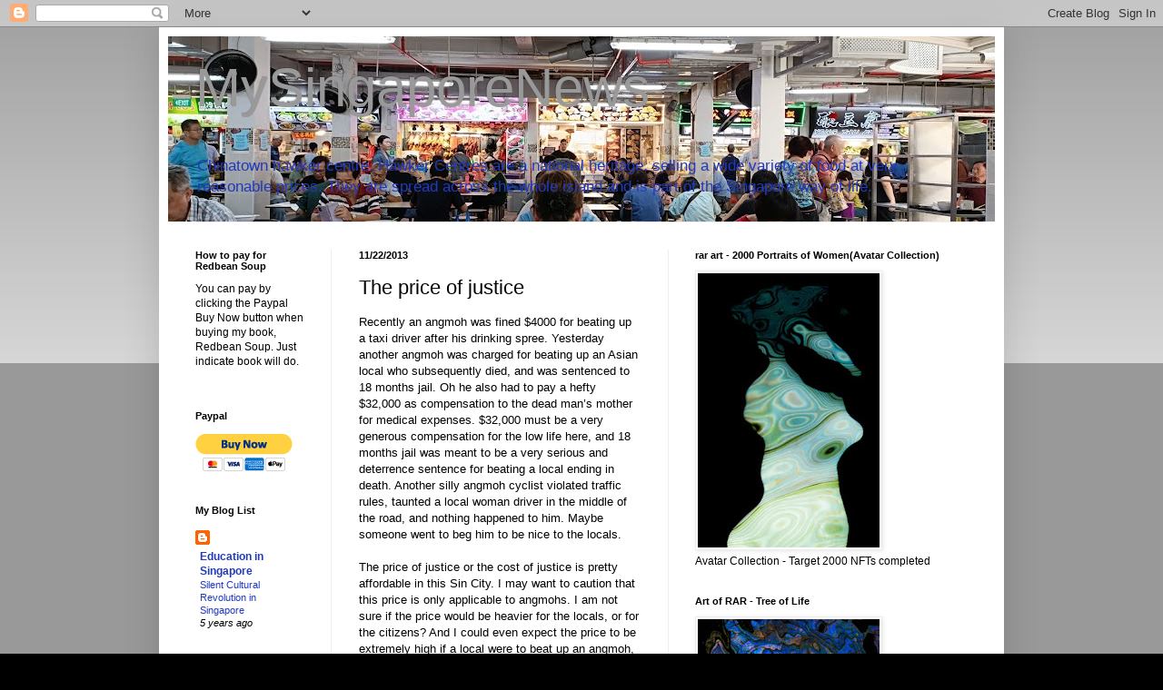

--- FILE ---
content_type: text/html; charset=UTF-8
request_url: https://mysingaporenews.blogspot.com/2013/11/the-price-of-justice.html
body_size: 39349
content:
<!DOCTYPE html>
<html class='v2' dir='ltr' xmlns='http://www.w3.org/1999/xhtml' xmlns:b='http://www.google.com/2005/gml/b' xmlns:data='http://www.google.com/2005/gml/data' xmlns:expr='http://www.google.com/2005/gml/expr'>
<head>
<link href='https://www.blogger.com/static/v1/widgets/335934321-css_bundle_v2.css' rel='stylesheet' type='text/css'/>
<title>The title of your home page</title>
<!-- 8G7Qg48QohIWtieb3SdP2c3MS6A -->
<meta content='width=1100' name='viewport'/>
<meta content='text/html; charset=UTF-8' http-equiv='Content-Type'/>
<meta content='blogger' name='generator'/>
<link href='https://mysingaporenews.blogspot.com/favicon.ico' rel='icon' type='image/x-icon'/>
<link href='https://mysingaporenews.blogspot.com/2013/11/the-price-of-justice.html' rel='canonical'/>
<link rel="alternate" type="application/atom+xml" title="MySingaporeNews - Atom" href="https://mysingaporenews.blogspot.com/feeds/posts/default" />
<link rel="alternate" type="application/rss+xml" title="MySingaporeNews - RSS" href="https://mysingaporenews.blogspot.com/feeds/posts/default?alt=rss" />
<link rel="service.post" type="application/atom+xml" title="MySingaporeNews - Atom" href="https://www.blogger.com/feeds/17473688/posts/default" />

<link rel="alternate" type="application/atom+xml" title="MySingaporeNews - Atom" href="https://mysingaporenews.blogspot.com/feeds/3045988050690512230/comments/default" />
<!--Can't find substitution for tag [blog.ieCssRetrofitLinks]-->
<meta content='https://mysingaporenews.blogspot.com/2013/11/the-price-of-justice.html' property='og:url'/>
<meta content='The price of justice ' property='og:title'/>
<meta content='' property='og:description'/>
<title>MySingaporeNews: The price of justice </title>
<style id='page-skin-1' type='text/css'><!--
/*
-----------------------------------------------
Blogger Template Style
Name:     Simple
Designer: Blogger
URL:      www.blogger.com
----------------------------------------------- */
/* Content
----------------------------------------------- */
body {
font: normal normal 12px Arial, Tahoma, Helvetica, FreeSans, sans-serif;
color: #000000;
background: #000000 none repeat scroll top left;
padding: 0 40px 40px 40px;
}
html body .region-inner {
min-width: 0;
max-width: 100%;
width: auto;
}
h2 {
font-size: 22px;
}
a:link {
text-decoration:none;
color: #213abb;
}
a:visited {
text-decoration:none;
color: #888888;
}
a:hover {
text-decoration:underline;
color: #3243ff;
}
.body-fauxcolumn-outer .fauxcolumn-inner {
background: transparent url(//www.blogblog.com/1kt/simple/body_gradient_tile_light.png) repeat scroll top left;
_background-image: none;
}
.body-fauxcolumn-outer .cap-top {
position: absolute;
z-index: 1;
height: 400px;
width: 100%;
}
.body-fauxcolumn-outer .cap-top .cap-left {
width: 100%;
background: transparent url(//www.blogblog.com/1kt/simple/gradients_light.png) repeat-x scroll top left;
_background-image: none;
}
.content-outer {
-moz-box-shadow: 0 0 40px rgba(0, 0, 0, .15);
-webkit-box-shadow: 0 0 5px rgba(0, 0, 0, .15);
-goog-ms-box-shadow: 0 0 10px #333333;
box-shadow: 0 0 40px rgba(0, 0, 0, .15);
margin-bottom: 1px;
}
.content-inner {
padding: 10px 10px;
}
.content-inner {
background-color: #ffffff;
}
/* Header
----------------------------------------------- */
.header-outer {
background: transparent none repeat-x scroll 0 -400px;
_background-image: none;
}
.Header h1 {
font: normal normal 60px Arial, Tahoma, Helvetica, FreeSans, sans-serif;
color: #999999;
text-shadow: -1px -1px 1px rgba(0, 0, 0, .2);
}
.Header h1 a {
color: #999999;
}
.Header .description {
font-size: 140%;
color: #213abb;
}
.header-inner .Header .titlewrapper {
padding: 22px 30px;
}
.header-inner .Header .descriptionwrapper {
padding: 0 30px;
}
/* Tabs
----------------------------------------------- */
.tabs-inner .section:first-child {
border-top: 1px solid #eeeeee;
}
.tabs-inner .section:first-child ul {
margin-top: -1px;
border-top: 1px solid #eeeeee;
border-left: 0 solid #eeeeee;
border-right: 0 solid #eeeeee;
}
.tabs-inner .widget ul {
background: #f5f5f5 url(//www.blogblog.com/1kt/simple/gradients_light.png) repeat-x scroll 0 -800px;
_background-image: none;
border-bottom: 1px solid #eeeeee;
margin-top: 0;
margin-left: -30px;
margin-right: -30px;
}
.tabs-inner .widget li a {
display: inline-block;
padding: .6em 1em;
font: normal normal 14px Arial, Tahoma, Helvetica, FreeSans, sans-serif;
color: #888888;
border-left: 1px solid #ffffff;
border-right: 1px solid #eeeeee;
}
.tabs-inner .widget li:first-child a {
border-left: none;
}
.tabs-inner .widget li.selected a, .tabs-inner .widget li a:hover {
color: #000000;
background-color: #ffffff;
text-decoration: none;
}
/* Columns
----------------------------------------------- */
.main-outer {
border-top: 0 solid #eeeeee;
}
.fauxcolumn-left-outer .fauxcolumn-inner {
border-right: 1px solid #eeeeee;
}
.fauxcolumn-right-outer .fauxcolumn-inner {
border-left: 1px solid #eeeeee;
}
/* Headings
----------------------------------------------- */
div.widget > h2,
div.widget h2.title {
margin: 0 0 1em 0;
font: normal bold 11px Arial, Tahoma, Helvetica, FreeSans, sans-serif;
color: #000000;
}
/* Widgets
----------------------------------------------- */
.widget .zippy {
color: #999999;
text-shadow: 2px 2px 1px rgba(0, 0, 0, .1);
}
.widget .popular-posts ul {
list-style: none;
}
/* Posts
----------------------------------------------- */
h2.date-header {
font: normal bold 11px Arial, Tahoma, Helvetica, FreeSans, sans-serif;
}
.date-header span {
background-color: transparent;
color: #000000;
padding: inherit;
letter-spacing: inherit;
margin: inherit;
}
.main-inner {
padding-top: 30px;
padding-bottom: 30px;
}
.main-inner .column-center-inner {
padding: 0 15px;
}
.main-inner .column-center-inner .section {
margin: 0 15px;
}
.post {
margin: 0 0 25px 0;
}
h3.post-title, .comments h4 {
font: normal normal 22px Arial, Tahoma, Helvetica, FreeSans, sans-serif;
margin: .75em 0 0;
}
.post-body {
font-size: 110%;
line-height: 1.4;
position: relative;
}
.post-body img, .post-body .tr-caption-container, .Profile img, .Image img,
.BlogList .item-thumbnail img {
padding: 2px;
background: #ffffff;
border: 1px solid #eeeeee;
-moz-box-shadow: 1px 1px 5px rgba(0, 0, 0, .1);
-webkit-box-shadow: 1px 1px 5px rgba(0, 0, 0, .1);
box-shadow: 1px 1px 5px rgba(0, 0, 0, .1);
}
.post-body img, .post-body .tr-caption-container {
padding: 5px;
}
.post-body .tr-caption-container {
color: #000000;
}
.post-body .tr-caption-container img {
padding: 0;
background: transparent;
border: none;
-moz-box-shadow: 0 0 0 rgba(0, 0, 0, .1);
-webkit-box-shadow: 0 0 0 rgba(0, 0, 0, .1);
box-shadow: 0 0 0 rgba(0, 0, 0, .1);
}
.post-header {
margin: 0 0 1.5em;
line-height: 1.6;
font-size: 90%;
}
.post-footer {
margin: 20px -2px 0;
padding: 5px 10px;
color: #666666;
background-color: #f9f9f9;
border-bottom: 1px solid #eeeeee;
line-height: 1.6;
font-size: 90%;
}
#comments .comment-author {
padding-top: 1.5em;
border-top: 1px solid #eeeeee;
background-position: 0 1.5em;
}
#comments .comment-author:first-child {
padding-top: 0;
border-top: none;
}
.avatar-image-container {
margin: .2em 0 0;
}
#comments .avatar-image-container img {
border: 1px solid #eeeeee;
}
/* Comments
----------------------------------------------- */
.comments .comments-content .icon.blog-author {
background-repeat: no-repeat;
background-image: url([data-uri]);
}
.comments .comments-content .loadmore a {
border-top: 1px solid #999999;
border-bottom: 1px solid #999999;
}
.comments .comment-thread.inline-thread {
background-color: #f9f9f9;
}
.comments .continue {
border-top: 2px solid #999999;
}
/* Accents
---------------------------------------------- */
.section-columns td.columns-cell {
border-left: 1px solid #eeeeee;
}
.blog-pager {
background: transparent none no-repeat scroll top center;
}
.blog-pager-older-link, .home-link,
.blog-pager-newer-link {
background-color: #ffffff;
padding: 5px;
}
.footer-outer {
border-top: 0 dashed #bbbbbb;
}
/* Mobile
----------------------------------------------- */
body.mobile  {
background-size: auto;
}
.mobile .body-fauxcolumn-outer {
background: transparent none repeat scroll top left;
}
.mobile .body-fauxcolumn-outer .cap-top {
background-size: 100% auto;
}
.mobile .content-outer {
-webkit-box-shadow: 0 0 3px rgba(0, 0, 0, .15);
box-shadow: 0 0 3px rgba(0, 0, 0, .15);
}
.mobile .tabs-inner .widget ul {
margin-left: 0;
margin-right: 0;
}
.mobile .post {
margin: 0;
}
.mobile .main-inner .column-center-inner .section {
margin: 0;
}
.mobile .date-header span {
padding: 0.1em 10px;
margin: 0 -10px;
}
.mobile h3.post-title {
margin: 0;
}
.mobile .blog-pager {
background: transparent none no-repeat scroll top center;
}
.mobile .footer-outer {
border-top: none;
}
.mobile .main-inner, .mobile .footer-inner {
background-color: #ffffff;
}
.mobile-index-contents {
color: #000000;
}
.mobile-link-button {
background-color: #213abb;
}
.mobile-link-button a:link, .mobile-link-button a:visited {
color: #ffffff;
}
.mobile .tabs-inner .section:first-child {
border-top: none;
}
.mobile .tabs-inner .PageList .widget-content {
background-color: #ffffff;
color: #000000;
border-top: 1px solid #eeeeee;
border-bottom: 1px solid #eeeeee;
}
.mobile .tabs-inner .PageList .widget-content .pagelist-arrow {
border-left: 1px solid #eeeeee;
}

--></style>
<style id='template-skin-1' type='text/css'><!--
body {
min-width: 930px;
}
.content-outer, .content-fauxcolumn-outer, .region-inner {
min-width: 930px;
max-width: 930px;
_width: 930px;
}
.main-inner .columns {
padding-left: 180px;
padding-right: 360px;
}
.main-inner .fauxcolumn-center-outer {
left: 180px;
right: 360px;
/* IE6 does not respect left and right together */
_width: expression(this.parentNode.offsetWidth -
parseInt("180px") -
parseInt("360px") + 'px');
}
.main-inner .fauxcolumn-left-outer {
width: 180px;
}
.main-inner .fauxcolumn-right-outer {
width: 360px;
}
.main-inner .column-left-outer {
width: 180px;
right: 100%;
margin-left: -180px;
}
.main-inner .column-right-outer {
width: 360px;
margin-right: -360px;
}
#layout {
min-width: 0;
}
#layout .content-outer {
min-width: 0;
width: 800px;
}
#layout .region-inner {
min-width: 0;
width: auto;
}
--></style>
<link href='https://www.blogger.com/dyn-css/authorization.css?targetBlogID=17473688&amp;zx=ecef28fa-7f70-4037-b534-4d02a962c3f0' media='none' onload='if(media!=&#39;all&#39;)media=&#39;all&#39;' rel='stylesheet'/><noscript><link href='https://www.blogger.com/dyn-css/authorization.css?targetBlogID=17473688&amp;zx=ecef28fa-7f70-4037-b534-4d02a962c3f0' rel='stylesheet'/></noscript>
<meta name='google-adsense-platform-account' content='ca-host-pub-1556223355139109'/>
<meta name='google-adsense-platform-domain' content='blogspot.com'/>

<!-- data-ad-client=ca-pub-0542808948455785 -->

</head>
<body class='loading variant-pale'>
<!-- Start Alexa Certify Javascript -->
<script type='text/javascript'>
_atrk_opts = { atrk_acct:"At+Xh1aon800MY", domain:"mysingaporenews.blogspot.sg",dynamic: true};
(function() { var as = document.createElement('script'); as.type = 'text/javascript'; as.async = true; as.src = "https://d31qbv1cthcecs.cloudfront.net/atrk.js"; var s = document.getElementsByTagName('script')[0];s.parentNode.insertBefore(as, s); })();
</script>
<noscript><img alt='' height='1' src='https://d5nxst8fruw4z.cloudfront.net/atrk.gif?account=At+Xh1aon800MY' style='display:none' width='1'/></noscript>
<!-- End Alexa Certify Javascript -->
<div class='navbar section' id='navbar'><div class='widget Navbar' data-version='1' id='Navbar1'><script type="text/javascript">
    function setAttributeOnload(object, attribute, val) {
      if(window.addEventListener) {
        window.addEventListener('load',
          function(){ object[attribute] = val; }, false);
      } else {
        window.attachEvent('onload', function(){ object[attribute] = val; });
      }
    }
  </script>
<div id="navbar-iframe-container"></div>
<script type="text/javascript" src="https://apis.google.com/js/platform.js"></script>
<script type="text/javascript">
      gapi.load("gapi.iframes:gapi.iframes.style.bubble", function() {
        if (gapi.iframes && gapi.iframes.getContext) {
          gapi.iframes.getContext().openChild({
              url: 'https://www.blogger.com/navbar/17473688?po\x3d3045988050690512230\x26origin\x3dhttps://mysingaporenews.blogspot.com',
              where: document.getElementById("navbar-iframe-container"),
              id: "navbar-iframe"
          });
        }
      });
    </script><script type="text/javascript">
(function() {
var script = document.createElement('script');
script.type = 'text/javascript';
script.src = '//pagead2.googlesyndication.com/pagead/js/google_top_exp.js';
var head = document.getElementsByTagName('head')[0];
if (head) {
head.appendChild(script);
}})();
</script>
</div></div>
<div class='body-fauxcolumns'>
<div class='fauxcolumn-outer body-fauxcolumn-outer'>
<div class='cap-top'>
<div class='cap-left'></div>
<div class='cap-right'></div>
</div>
<div class='fauxborder-left'>
<div class='fauxborder-right'></div>
<div class='fauxcolumn-inner'>
</div>
</div>
<div class='cap-bottom'>
<div class='cap-left'></div>
<div class='cap-right'></div>
</div>
</div>
</div>
<div class='content'>
<div class='content-fauxcolumns'>
<div class='fauxcolumn-outer content-fauxcolumn-outer'>
<div class='cap-top'>
<div class='cap-left'></div>
<div class='cap-right'></div>
</div>
<div class='fauxborder-left'>
<div class='fauxborder-right'></div>
<div class='fauxcolumn-inner'>
</div>
</div>
<div class='cap-bottom'>
<div class='cap-left'></div>
<div class='cap-right'></div>
</div>
</div>
</div>
<div class='content-outer'>
<div class='content-cap-top cap-top'>
<div class='cap-left'></div>
<div class='cap-right'></div>
</div>
<div class='fauxborder-left content-fauxborder-left'>
<div class='fauxborder-right content-fauxborder-right'></div>
<div class='content-inner'>
<header>
<div class='header-outer'>
<div class='header-cap-top cap-top'>
<div class='cap-left'></div>
<div class='cap-right'></div>
</div>
<div class='fauxborder-left header-fauxborder-left'>
<div class='fauxborder-right header-fauxborder-right'></div>
<div class='region-inner header-inner'>
<div class='header section' id='header'><div class='widget Header' data-version='1' id='Header1'>
<div id='header-inner' style='background-image: url("https://blogger.googleusercontent.com/img/a/AVvXsEh9Cd9gpKRcATK-Hk9mqb5k5-UyvFdywaqDFBSLpU1_XXU2AvtFgMDtrnx754_lEYnj87JaVRGeAmyLOEytYEDMOKNGlglOqvF3-F79wT9-b4qIk4Ud7OhEmXvFYgdfwNIGSJjeoPG2mbMv5KFdJtJesOvTh7l-Pi1eaWzNfafbMA0l4FZ3uPTG=s910"); background-position: left; min-height: 204px; _height: 204px; background-repeat: no-repeat; '>
<div class='titlewrapper' style='background: transparent'>
<h1 class='title' style='background: transparent; border-width: 0px'>
<a href='https://mysingaporenews.blogspot.com/'>
MySingaporeNews
</a>
</h1>
</div>
<div class='descriptionwrapper'>
<p class='description'><span>Chinatown hawker centre. Hawker Centres are a national heritage, selling a wide variety of food at very reasonable prices. They are spread across the whole island and is part of the Singapore way of life.</span></p>
</div>
</div>
</div></div>
</div>
</div>
<div class='header-cap-bottom cap-bottom'>
<div class='cap-left'></div>
<div class='cap-right'></div>
</div>
</div>
</header>
<div class='tabs-outer'>
<div class='tabs-cap-top cap-top'>
<div class='cap-left'></div>
<div class='cap-right'></div>
</div>
<div class='fauxborder-left tabs-fauxborder-left'>
<div class='fauxborder-right tabs-fauxborder-right'></div>
<div class='region-inner tabs-inner'>
<div class='tabs no-items section' id='crosscol'></div>
<div class='tabs no-items section' id='crosscol-overflow'></div>
</div>
</div>
<div class='tabs-cap-bottom cap-bottom'>
<div class='cap-left'></div>
<div class='cap-right'></div>
</div>
</div>
<div class='main-outer'>
<div class='main-cap-top cap-top'>
<div class='cap-left'></div>
<div class='cap-right'></div>
</div>
<div class='fauxborder-left main-fauxborder-left'>
<div class='fauxborder-right main-fauxborder-right'></div>
<div class='region-inner main-inner'>
<div class='columns fauxcolumns'>
<div class='fauxcolumn-outer fauxcolumn-center-outer'>
<div class='cap-top'>
<div class='cap-left'></div>
<div class='cap-right'></div>
</div>
<div class='fauxborder-left'>
<div class='fauxborder-right'></div>
<div class='fauxcolumn-inner'>
</div>
</div>
<div class='cap-bottom'>
<div class='cap-left'></div>
<div class='cap-right'></div>
</div>
</div>
<div class='fauxcolumn-outer fauxcolumn-left-outer'>
<div class='cap-top'>
<div class='cap-left'></div>
<div class='cap-right'></div>
</div>
<div class='fauxborder-left'>
<div class='fauxborder-right'></div>
<div class='fauxcolumn-inner'>
</div>
</div>
<div class='cap-bottom'>
<div class='cap-left'></div>
<div class='cap-right'></div>
</div>
</div>
<div class='fauxcolumn-outer fauxcolumn-right-outer'>
<div class='cap-top'>
<div class='cap-left'></div>
<div class='cap-right'></div>
</div>
<div class='fauxborder-left'>
<div class='fauxborder-right'></div>
<div class='fauxcolumn-inner'>
</div>
</div>
<div class='cap-bottom'>
<div class='cap-left'></div>
<div class='cap-right'></div>
</div>
</div>
<!-- corrects IE6 width calculation -->
<div class='columns-inner'>
<div class='column-center-outer'>
<div class='column-center-inner'>
<div class='main section' id='main'><div class='widget Blog' data-version='1' id='Blog1'>
<div class='blog-posts hfeed'>

          <div class="date-outer">
        
<h2 class='date-header'><span>11/22/2013</span></h2>

          <div class="date-posts">
        
<div class='post-outer'>
<div class='post hentry' itemprop='blogPost' itemscope='itemscope' itemtype='http://schema.org/BlogPosting'>
<meta content='17473688' itemprop='blogId'/>
<meta content='3045988050690512230' itemprop='postId'/>
<a name='3045988050690512230'></a>
<h3 class='post-title entry-title' itemprop='name'>
The price of justice 
</h3>
<div class='post-header'>
<div class='post-header-line-1'></div>
</div>
<div class='post-body entry-content' id='post-body-3045988050690512230' itemprop='description articleBody'>
<span class="postbody">Recently an angmoh was fined $4000 for beating up a taxi driver after 
his drinking spree. Yesterday another angmoh was charged for beating up 
an Asian local who subsequently died, and was sentenced to 18 months 
jail. Oh he also had to pay a hefty $32,000 as compensation to the dead 
man&#8217;s mother for medical expenses. $32,000 must be a very generous 
compensation for the low life here, and 18 months jail was meant to be a
 very serious and deterrence sentence for beating a local ending in 
death. Another silly angmoh cyclist violated traffic rules, taunted a 
local woman driver in the middle of the road, and nothing happened to 
him. Maybe someone went to beg him to be nice to the locals.
<br />&nbsp;</span><br />
<span class="postbody">The price of justice or the cost of justice is pretty affordable in this
 Sin City. I may want to caution that this price is only applicable to 
angmohs. I am not sure if the price would be heavier for the locals, or 
for the citizens? And I could even expect the price to be extremely high
 if a local were to beat up an angmoh, and worse if it ends up with a 
dead angmoh. The compensation could be in the millions, taking into 
account the potential income of the angmoh over a life time.
<br />&nbsp;</span><br />
<span class="postbody">This is after all an ex angmoh colony and the angmoh tua ki mentality is
 still prevalent among the ex subjects of the empire. It is in their 
blood, in their DNA. They would employ angmoh first even for local 
companies doing local businesses. If I were an angmoh, I would make this
 place my play ground, to make money, have fun beating up the locals and
 enjoying the hospitality of the local women who are more than willing 
to oblige. Many would literally flip over when they see an angmoh, the 
prize possession of a low thinking local woman. 
<br />&nbsp;</span><br />
<span class="postbody">You really cannot blame them when supposedly high thinking elite also 
flip when they see an angmoh.  Angmoh is best, in everything. How could 
anyone accuse the daft locals of being xenophobic when they idolize and 
worship at the sight of angmohs?</span>
<div style='clear: both;'></div>
</div>
<div class='post-footer'>
<div class='post-footer-line post-footer-line-1'><span class='post-author vcard'>
Posted by
<span class='fn' itemprop='author' itemscope='itemscope' itemtype='http://schema.org/Person'>
<meta content='https://www.blogger.com/profile/11743716923635835397' itemprop='url'/>
<a class='g-profile' href='https://www.blogger.com/profile/11743716923635835397' rel='author' title='author profile'>
<span itemprop='name'>Chua Chin Leng蔡镇龍 aka redbean</span>
</a>
</span>
</span>
<span class='post-timestamp'>
at
<meta content='https://mysingaporenews.blogspot.com/2013/11/the-price-of-justice.html' itemprop='url'/>
<a class='timestamp-link' href='https://mysingaporenews.blogspot.com/2013/11/the-price-of-justice.html' rel='bookmark' title='permanent link'><abbr class='published' itemprop='datePublished' title='2013-11-22T09:40:00+08:00'>9:40 am</abbr></a>
</span>
<span class='post-comment-link'>
</span>
<span class='post-icons'>
<span class='item-action'>
<a href='https://www.blogger.com/email-post/17473688/3045988050690512230' title='Email Post'>
<img alt="" class="icon-action" height="13" src="//img1.blogblog.com/img/icon18_email.gif" width="18">
</a>
</span>
</span>
<span class='post-backlinks post-comment-link'>
</span>
<div class='post-share-buttons goog-inline-block'>
<a class='goog-inline-block share-button sb-email' href='https://www.blogger.com/share-post.g?blogID=17473688&postID=3045988050690512230&target=email' target='_blank' title='Email This'><span class='share-button-link-text'>Email This</span></a><a class='goog-inline-block share-button sb-blog' href='https://www.blogger.com/share-post.g?blogID=17473688&postID=3045988050690512230&target=blog' onclick='window.open(this.href, "_blank", "height=270,width=475"); return false;' target='_blank' title='BlogThis!'><span class='share-button-link-text'>BlogThis!</span></a><a class='goog-inline-block share-button sb-twitter' href='https://www.blogger.com/share-post.g?blogID=17473688&postID=3045988050690512230&target=twitter' target='_blank' title='Share to X'><span class='share-button-link-text'>Share to X</span></a><a class='goog-inline-block share-button sb-facebook' href='https://www.blogger.com/share-post.g?blogID=17473688&postID=3045988050690512230&target=facebook' onclick='window.open(this.href, "_blank", "height=430,width=640"); return false;' target='_blank' title='Share to Facebook'><span class='share-button-link-text'>Share to Facebook</span></a><a class='goog-inline-block share-button sb-pinterest' href='https://www.blogger.com/share-post.g?blogID=17473688&postID=3045988050690512230&target=pinterest' target='_blank' title='Share to Pinterest'><span class='share-button-link-text'>Share to Pinterest</span></a>
</div>
</div>
<div class='post-footer-line post-footer-line-2'></div>
<div class='post-footer-line post-footer-line-3'></div>
</div>
</div>
<div class='comments' id='comments'>
<a name='comments'></a>
<h4>46 comments:</h4>
<div id='Blog1_comments-block-wrapper'>
<dl class='avatar-comment-indent' id='comments-block'>
<dt class='comment-author ' id='c5410659998604252311'>
<a name='c5410659998604252311'></a>
<div class="avatar-image-container vcard"><span dir="ltr"><a href="https://www.blogger.com/profile/00269626703466474028" target="" rel="nofollow" onclick="" class="avatar-hovercard" id="av-5410659998604252311-00269626703466474028"><img src="https://resources.blogblog.com/img/blank.gif" width="35" height="35" class="delayLoad" style="display: none;" longdesc="//blogger.googleusercontent.com/img/b/R29vZ2xl/AVvXsEiK14BMNLjt7L1q5Cqmbm7O1XmJjul6Kz4joDPpLW25BlzA3ah81XHuSYnRpLlgF0_FQU12a7xpyPV4AB0SG27tHPg459Pxmj-SeOkgHw2zFMTTmdMtWHTZBzYqoGZS9Jk/s45-c/Natalia-Poklonskaya-9.jpg" alt="" title="Veritas">

<noscript><img src="//blogger.googleusercontent.com/img/b/R29vZ2xl/AVvXsEiK14BMNLjt7L1q5Cqmbm7O1XmJjul6Kz4joDPpLW25BlzA3ah81XHuSYnRpLlgF0_FQU12a7xpyPV4AB0SG27tHPg459Pxmj-SeOkgHw2zFMTTmdMtWHTZBzYqoGZS9Jk/s45-c/Natalia-Poklonskaya-9.jpg" width="35" height="35" class="photo" alt=""></noscript></a></span></div>
<a href='https://www.blogger.com/profile/00269626703466474028' rel='nofollow'>Veritas</a>
said...
</dt>
<dd class='comment-body' id='Blog1_cmt-5410659998604252311'>
<p>
The law of Singapore is designed by Kuan Yew to make Singaporean males bapoh, to target petty crimes but to let white collar crime off hook, to protect the Ang Moh, to target the poor people...etc.<br /><br />If you are a male Singapore and steal from 7-11, you can even be jail almost on the same term as committing homicide.<br /><br /><a href="http://news.asiaone.com/News/AsiaOne%2BNews/Crime/Story/A1Story20120119-322878.html" rel="nofollow">Below a Malay man got one year by stealing -- $32.</a><br /><br /><i>A jobless man was sentenced to one year in jail today after he had stolen $32 from a mosque.<br /><br />......40-year-old Noraizam Abdullah pleaded guilty last month to stealing the money to buy food for himself and his wheelchair-bound mother.<br /><br />He also told investigators that he had stolen the money out of desperation as he was not able to get help from the mosque.<br />......<br />The Straits Times report also added that Noraizam had served six jail terms since 1997, which includes five years of corrective training in 2002.</i><br />
</p>
</dd>
<dd class='comment-footer'>
<span class='comment-timestamp'>
<a href='https://mysingaporenews.blogspot.com/2013/11/the-price-of-justice.html?showComment=1385085990638#c5410659998604252311' title='comment permalink'>
November 22, 2013 10:06 am
</a>
<span class='item-control blog-admin pid-442202818'>
<a class='comment-delete' href='https://www.blogger.com/comment/delete/17473688/5410659998604252311' title='Delete Comment'>
<img src='https://resources.blogblog.com/img/icon_delete13.gif'/>
</a>
</span>
</span>
</dd>
<dt class='comment-author ' id='c8170522181282191686'>
<a name='c8170522181282191686'></a>
<div class="avatar-image-container vcard"><span dir="ltr"><a href="https://www.blogger.com/profile/00269626703466474028" target="" rel="nofollow" onclick="" class="avatar-hovercard" id="av-8170522181282191686-00269626703466474028"><img src="https://resources.blogblog.com/img/blank.gif" width="35" height="35" class="delayLoad" style="display: none;" longdesc="//blogger.googleusercontent.com/img/b/R29vZ2xl/AVvXsEiK14BMNLjt7L1q5Cqmbm7O1XmJjul6Kz4joDPpLW25BlzA3ah81XHuSYnRpLlgF0_FQU12a7xpyPV4AB0SG27tHPg459Pxmj-SeOkgHw2zFMTTmdMtWHTZBzYqoGZS9Jk/s45-c/Natalia-Poklonskaya-9.jpg" alt="" title="Veritas">

<noscript><img src="//blogger.googleusercontent.com/img/b/R29vZ2xl/AVvXsEiK14BMNLjt7L1q5Cqmbm7O1XmJjul6Kz4joDPpLW25BlzA3ah81XHuSYnRpLlgF0_FQU12a7xpyPV4AB0SG27tHPg459Pxmj-SeOkgHw2zFMTTmdMtWHTZBzYqoGZS9Jk/s45-c/Natalia-Poklonskaya-9.jpg" width="35" height="35" class="photo" alt=""></noscript></a></span></div>
<a href='https://www.blogger.com/profile/00269626703466474028' rel='nofollow'>Veritas</a>
said...
</dt>
<dd class='comment-body' id='Blog1_cmt-8170522181282191686'>
<p>
If you are a girl or from rich family, then a lot of fucking clowns like your pastors, ACS/RI teachers, corrupt doctors, fake psychiatrist and many other mother fuckers will jump out and testify why you need to walk free.<br /><br />Within few years, there will be <b>&quot;Ang-Moh-Like-To-Kill-Singapore-Mania&quot;</b> invented by mofos psychiatrist to let off-hook all ang moh murderers who murder Singaporeans.<br /><br /><a href="http://www.asiaone.com/News/AsiaOne%2BNews/Singapore/Story/A1Story20110725-290858.html" rel="nofollow">Goh Lee Yin walk free despite being a serial thief. She got all the fake psychiatrist on her side and they invent some ridiculous condition like kleptomania.</a><br /><br /><i>April 27, 2005: Stole an $83 skirt from a Ngee Ann City boutique.<br /><br />May 12, 2005: Stole an $80 haversack, 167 hangers, two bottles of wine, two bottles of lotion, one towel, two bottles of wine cooler, worth about $233, from two stores in Bishan.<br /><br />May 16, 2005: Stole 18 boxes of shaving cartridges, one razor, eight packets of insoles, one skin file and two boxes of dental floss worth some $306 from a Thomson Road supermarket.<br /><br />Stole body shaving system valued at $90 from a department store in Orchard Road.<br /><br />Stole four bottles of sun care lotion, each valued at $45, from a department store at Paragon shopping centre.<br /><br />August 2005: Jailed 21/2 months by district court. Appealed against sentence.<br /><br />Oct 15, 2005: Stole four pairs of earrings valued at $70 in total from a department store at Wisma Atria.<br /><br />November 2005: On appeal, jail term set aside by then Chief Justice Yong Pung How. Two years&#39; probation, with stringent conditions, was ordered.<br /><br />Nov 20, 2006: Stole $375 wristlet clutch bag from Coach boutique at Raffles City Shopping Centre.<br /><br />Stole Louis Vuitton denim handbag valued at $1,960 from LV boutique at Raffles Hotel.<br /><br />When caught, she was also found with a $143 blouse, a $39 handbag and a $56 handbag, for which she was charged with fraudulent possession.<br /><br />May 2007: Fined $8,000 and jailed one day by district court. Prosecution appeals.<br /><br />Nov 29, 2007: Appeal dismissed. Further 18 months probation ordered for breaching the original probation order.<br /><br />February and December 2010: Stole a $4,790 Chanel bag, $3,200 Gucci dress and $610 Emporio Armani sweater.<br /><br />May this year: Pleaded guilty to two shoplifting charges, with one similar charge taken into consideration. June 25<br /><br />Charged with stealing items such as women&#39;s magazines, shower cream, canned fruit and jelly powder - totalling $83 - while out on bail.<br /><br />July 22: Jailed six weeks and fined $4,000 by district court.</i><br />
</p>
</dd>
<dd class='comment-footer'>
<span class='comment-timestamp'>
<a href='https://mysingaporenews.blogspot.com/2013/11/the-price-of-justice.html?showComment=1385086353041#c8170522181282191686' title='comment permalink'>
November 22, 2013 10:12 am
</a>
<span class='item-control blog-admin pid-442202818'>
<a class='comment-delete' href='https://www.blogger.com/comment/delete/17473688/8170522181282191686' title='Delete Comment'>
<img src='https://resources.blogblog.com/img/icon_delete13.gif'/>
</a>
</span>
</span>
</dd>
<dt class='comment-author ' id='c1118113723584871676'>
<a name='c1118113723584871676'></a>
<div class="avatar-image-container avatar-stock"><span dir="ltr"><img src="//resources.blogblog.com/img/blank.gif" width="35" height="35" alt="" title="Anonymous">

</span></div>
Anonymous
said...
</dt>
<dd class='comment-body' id='Blog1_cmt-1118113723584871676'>
<p>
Hey rb ... <br />We have family courrt juvenile court hi court sub court syria court military court ..small claim court <br />Then the upstairs can consider set up a angmo court or foerigner court???<br />Wonder soumds valid???<br />
</p>
</dd>
<dd class='comment-footer'>
<span class='comment-timestamp'>
<a href='https://mysingaporenews.blogspot.com/2013/11/the-price-of-justice.html?showComment=1385089169351#c1118113723584871676' title='comment permalink'>
November 22, 2013 10:59 am
</a>
<span class='item-control blog-admin pid-1055761558'>
<a class='comment-delete' href='https://www.blogger.com/comment/delete/17473688/1118113723584871676' title='Delete Comment'>
<img src='https://resources.blogblog.com/img/icon_delete13.gif'/>
</a>
</span>
</span>
</dd>
<dt class='comment-author blog-author' id='c7193446522888508809'>
<a name='c7193446522888508809'></a>
<div class="avatar-image-container vcard"><span dir="ltr"><a href="https://www.blogger.com/profile/11743716923635835397" target="" rel="nofollow" onclick="" class="avatar-hovercard" id="av-7193446522888508809-11743716923635835397"><img src="https://resources.blogblog.com/img/blank.gif" width="35" height="35" class="delayLoad" style="display: none;" longdesc="//4.bp.blogspot.com/-8XiNH8m4SYA/ZoVi4MX4AhI/AAAAAAAAQmc/ecX9lm3JfacuEmZ5HmGv7Fy_j99RSzjdACK4BGAYYCw/s35/2010_0807ccl50001A.jpg" alt="" title="Chua Chin Leng&#34081;&#38215;&#40845; aka redbean">

<noscript><img src="//4.bp.blogspot.com/-8XiNH8m4SYA/ZoVi4MX4AhI/AAAAAAAAQmc/ecX9lm3JfacuEmZ5HmGv7Fy_j99RSzjdACK4BGAYYCw/s35/2010_0807ccl50001A.jpg" width="35" height="35" class="photo" alt=""></noscript></a></span></div>
<a href='https://www.blogger.com/profile/11743716923635835397' rel='nofollow'>Chua Chin Leng蔡镇龍 aka redbean</a>
said...
</dt>
<dd class='comment-body' id='Blog1_cmt-7193446522888508809'>
<p>
Good idea. One kopi for you: )
</p>
</dd>
<dd class='comment-footer'>
<span class='comment-timestamp'>
<a href='https://mysingaporenews.blogspot.com/2013/11/the-price-of-justice.html?showComment=1385090567710#c7193446522888508809' title='comment permalink'>
November 22, 2013 11:22 am
</a>
<span class='item-control blog-admin pid-1211682491'>
<a class='comment-delete' href='https://www.blogger.com/comment/delete/17473688/7193446522888508809' title='Delete Comment'>
<img src='https://resources.blogblog.com/img/icon_delete13.gif'/>
</a>
</span>
</span>
</dd>
<dt class='comment-author ' id='c8128848149653292956'>
<a name='c8128848149653292956'></a>
<div class="avatar-image-container avatar-stock"><span dir="ltr"><img src="//resources.blogblog.com/img/blank.gif" width="35" height="35" alt="" title="Anonymous">

</span></div>
Anonymous
said...
</dt>
<dd class='comment-body' id='Blog1_cmt-8128848149653292956'>
<p>
Since killing a Singaporean is such a small matter.<br />Just settle in small claims court lah!
</p>
</dd>
<dd class='comment-footer'>
<span class='comment-timestamp'>
<a href='https://mysingaporenews.blogspot.com/2013/11/the-price-of-justice.html?showComment=1385091773739#c8128848149653292956' title='comment permalink'>
November 22, 2013 11:42 am
</a>
<span class='item-control blog-admin pid-1055761558'>
<a class='comment-delete' href='https://www.blogger.com/comment/delete/17473688/8128848149653292956' title='Delete Comment'>
<img src='https://resources.blogblog.com/img/icon_delete13.gif'/>
</a>
</span>
</span>
</dd>
<dt class='comment-author ' id='c4602303509861648900'>
<a name='c4602303509861648900'></a>
<div class="avatar-image-container avatar-stock"><span dir="ltr"><img src="//resources.blogblog.com/img/blank.gif" width="35" height="35" alt="" title="Anonymous">

</span></div>
Anonymous
said...
</dt>
<dd class='comment-body' id='Blog1_cmt-4602303509861648900'>
<p>
Imagine to kill someone and only 18 months jail and with good behavior out in 12 months lor. Some more understand the ang moh thinks it&#39;s too harsh and wanted to appeal to shorter sentence!
</p>
</dd>
<dd class='comment-footer'>
<span class='comment-timestamp'>
<a href='https://mysingaporenews.blogspot.com/2013/11/the-price-of-justice.html?showComment=1385092128023#c4602303509861648900' title='comment permalink'>
November 22, 2013 11:48 am
</a>
<span class='item-control blog-admin pid-1055761558'>
<a class='comment-delete' href='https://www.blogger.com/comment/delete/17473688/4602303509861648900' title='Delete Comment'>
<img src='https://resources.blogblog.com/img/icon_delete13.gif'/>
</a>
</span>
</span>
</dd>
<dt class='comment-author ' id='c3244063857821102653'>
<a name='c3244063857821102653'></a>
<div class="avatar-image-container avatar-stock"><span dir="ltr"><img src="//resources.blogblog.com/img/blank.gif" width="35" height="35" alt="" title="agongkia">

</span></div>
agongkia
said...
</dt>
<dd class='comment-body' id='Blog1_cmt-3244063857821102653'>
<p>
Uncle<br />You behind time lah.Keep blaming angmo.Where got special treatment and applicable to angmo only?Everyone angmo leow.<br />Give yourself an angmo name first if you think angmo tuakee and want to be an angmo.Many Sinkie done that.<br />We are oredi an angmo country.Toony Tan,Georgie Yeo,Lilly Neo,Sylvia Lim.....,I think &quot;jarge&#39; and victim may oso got angmo name.<br />Go to the street and tap on anyone he probably will tell you he is Richard , Peter or Wolly Buffet.<br />Sinkie deserve a more heavier sentence becos they worship angmo.<br /><br />Like you said ,if got special treatment,I think I oso need one angmo name ,special one.....<br />Agongkia Goh.
</p>
</dd>
<dd class='comment-footer'>
<span class='comment-timestamp'>
<a href='https://mysingaporenews.blogspot.com/2013/11/the-price-of-justice.html?showComment=1385092467701#c3244063857821102653' title='comment permalink'>
November 22, 2013 11:54 am
</a>
<span class='item-control blog-admin pid-1055761558'>
<a class='comment-delete' href='https://www.blogger.com/comment/delete/17473688/3244063857821102653' title='Delete Comment'>
<img src='https://resources.blogblog.com/img/icon_delete13.gif'/>
</a>
</span>
</span>
</dd>
<dt class='comment-author ' id='c9142514975715868097'>
<a name='c9142514975715868097'></a>
<div class="avatar-image-container avatar-stock"><span dir="ltr"><img src="//resources.blogblog.com/img/blank.gif" width="35" height="35" alt="" title="Virgo 49">

</span></div>
Virgo 49
said...
</dt>
<dd class='comment-body' id='Blog1_cmt-9142514975715868097'>
<p>
Hi Veritas, you are absolutely right.<br /><br />Me, being bashed by a Brit tenant upstairs my unit for making nuisance noises in the wee hours if morning walked Scot free still in my neighbour with a can if beer in hand sneering at me when we happened to cross each other&#39;s path.<br /><br />Me?? Called to the police station to be given a warning letter for fighting with him.<br /><br />His defence? I went up to his unit and started the fracas and he had to <br />defend himself.<br /><br />My nearly seventy plus elder bro-in-law, already semi senile went to a neighbourhood provision shop to buy some personal effects.<br /><br />Initially from inside shop, he took a shaving razor and came out to buy some fruits as displayed outside. He paid for the fruits and went back inside to pay for the razor blade as he had forgot to do so earlier.<br /><br />The cashier called the SPF and have him arrested till nearly midnight before he made a call back.<br /><br />Had to bail him and case is still pending for further investigation<br /><br />How to vote the PAP to be the government, you tell me???.<br />
</p>
</dd>
<dd class='comment-footer'>
<span class='comment-timestamp'>
<a href='https://mysingaporenews.blogspot.com/2013/11/the-price-of-justice.html?showComment=1385093095498#c9142514975715868097' title='comment permalink'>
November 22, 2013 12:04 pm
</a>
<span class='item-control blog-admin pid-1055761558'>
<a class='comment-delete' href='https://www.blogger.com/comment/delete/17473688/9142514975715868097' title='Delete Comment'>
<img src='https://resources.blogblog.com/img/icon_delete13.gif'/>
</a>
</span>
</span>
</dd>
<dt class='comment-author ' id='c6956012613236114310'>
<a name='c6956012613236114310'></a>
<div class="avatar-image-container avatar-stock"><span dir="ltr"><img src="//resources.blogblog.com/img/blank.gif" width="35" height="35" alt="" title="denk">

</span></div>
denk
said...
</dt>
<dd class='comment-body' id='Blog1_cmt-6956012613236114310'>
<p>
anybody remember this popular comedian *华亮*&#65292;killed by a reckless driver, prolly drunk,  while crossing the street. ?<br />the offender, a jap bizman, got off scot free with a paltry fine.<br /><br />btw, on the street of my former home, all the charming four story flats were torn down, replaced by condos, malls, with fancy angmoh names like brighton etc etc.<br />i heard there&#39;r at least 1000k properties now owned by the murikkans alone.
</p>
</dd>
<dd class='comment-footer'>
<span class='comment-timestamp'>
<a href='https://mysingaporenews.blogspot.com/2013/11/the-price-of-justice.html?showComment=1385093503724#c6956012613236114310' title='comment permalink'>
November 22, 2013 12:11 pm
</a>
<span class='item-control blog-admin pid-1055761558'>
<a class='comment-delete' href='https://www.blogger.com/comment/delete/17473688/6956012613236114310' title='Delete Comment'>
<img src='https://resources.blogblog.com/img/icon_delete13.gif'/>
</a>
</span>
</span>
</dd>
<dt class='comment-author ' id='c6140894477034170810'>
<a name='c6140894477034170810'></a>
<div class="avatar-image-container avatar-stock"><span dir="ltr"><img src="//resources.blogblog.com/img/blank.gif" width="35" height="35" alt="" title="Anonymous">

</span></div>
Anonymous
said...
</dt>
<dd class='comment-body' id='Blog1_cmt-6140894477034170810'>
<p>
some even have japs and Koreans names, in Spore/Hk/  whilst many Taiwan Chinese have  western/christian names. <br /><br />you don&#39;t see the Japs politicians with non-japanese names, same as PRC politicians,can imgine China premier having a western/christian name like Harry, Zhou Enlai or Tony Abe, or Anthony Mahathir, that would sound very disrespectful many  might say .<br /><br />however new generations educated in the west difficult to say but Asia pride is rising, <br /><br />Asians name especially to us the Chinese characters have special and profound  meanings that carry the parents aspirations and blessings for the child. As 3 Chinese characters can really convey alot of meaningful thoughts and hope.<br /><br />so stop PLEASE stop naming your kid  彼得 if you can !<br /> <br /><br />
</p>
</dd>
<dd class='comment-footer'>
<span class='comment-timestamp'>
<a href='https://mysingaporenews.blogspot.com/2013/11/the-price-of-justice.html?showComment=1385094615494#c6140894477034170810' title='comment permalink'>
November 22, 2013 12:30 pm
</a>
<span class='item-control blog-admin pid-1055761558'>
<a class='comment-delete' href='https://www.blogger.com/comment/delete/17473688/6140894477034170810' title='Delete Comment'>
<img src='https://resources.blogblog.com/img/icon_delete13.gif'/>
</a>
</span>
</span>
</dd>
<dt class='comment-author ' id='c6511998204143810128'>
<a name='c6511998204143810128'></a>
<div class="avatar-image-container vcard"><span dir="ltr"><a href="https://www.blogger.com/profile/00269626703466474028" target="" rel="nofollow" onclick="" class="avatar-hovercard" id="av-6511998204143810128-00269626703466474028"><img src="https://resources.blogblog.com/img/blank.gif" width="35" height="35" class="delayLoad" style="display: none;" longdesc="//blogger.googleusercontent.com/img/b/R29vZ2xl/AVvXsEiK14BMNLjt7L1q5Cqmbm7O1XmJjul6Kz4joDPpLW25BlzA3ah81XHuSYnRpLlgF0_FQU12a7xpyPV4AB0SG27tHPg459Pxmj-SeOkgHw2zFMTTmdMtWHTZBzYqoGZS9Jk/s45-c/Natalia-Poklonskaya-9.jpg" alt="" title="Veritas">

<noscript><img src="//blogger.googleusercontent.com/img/b/R29vZ2xl/AVvXsEiK14BMNLjt7L1q5Cqmbm7O1XmJjul6Kz4joDPpLW25BlzA3ah81XHuSYnRpLlgF0_FQU12a7xpyPV4AB0SG27tHPg459Pxmj-SeOkgHw2zFMTTmdMtWHTZBzYqoGZS9Jk/s45-c/Natalia-Poklonskaya-9.jpg" width="35" height="35" class="photo" alt=""></noscript></a></span></div>
<a href='https://www.blogger.com/profile/00269626703466474028' rel='nofollow'>Veritas</a>
said...
</dt>
<dd class='comment-body' id='Blog1_cmt-6511998204143810128'>
<p>
In Singapore, if you are a foreigner, woman, rich , you can simply kill people and get free after 1.5 years.<br /><br />Even if you testify point blank that you are murdering, the judge will not send you to gallow.<br /><br /><a href="http://thecourtroom.stomp.com.sg/courtroom/cases/ex-opposition-mans-wife-gets-16-years-for-killing-brother-in-law-and-hurting-his-wife" rel="nofollow">Few years ago, opposition Tan Lead Shake wife testify in court she plan to murder her in-law and pour out a lot of hate against them, she get 16 years.</a><br /><br />And for many other crimes, the police do not even bother to investigate. <br /><br /><a href="http://www.tnp.sg/content/hair-analysis-used-cnb-schools-fight-drug-abuse" rel="nofollow">We know that there are drug abuse problem in International School of Singapore, so much that schools take initiative to send students&#39; hair for lab test. </a>Our CNB are sleeping.<br /><br /><a href="http://news.asiaone.com/News/AsiaOne%2BNews/Crime/Story/A1Story20120119-322878.html" rel="nofollow">While our Malay brothers got 1 year for stealing $32</a>, M1 CEO son Briton <a href="http://news.asiaone.com/News/AsiaOne%2BNews/Crime/Story/A1Story20120119-322878.html" rel="nofollow">Alexander Montefiore, 28, a former sales trader of Cantor Fitzgerald, a financial services company, stole a total of $13,000 from its managing director. He was fined nia nia.</a><br /><br /><a href="http://www.ntnews.com.au/article/2012/01/02/281131_ntnews.html" rel="nofollow">An interest news hash up by local media pops up in Australia. An Aussie women caught with firearms walk free without even going to court.</a> Singaporeans would have face the gallows.<br /><br />PAP have corrupt Singapore to the point of no return.
</p>
</dd>
<dd class='comment-footer'>
<span class='comment-timestamp'>
<a href='https://mysingaporenews.blogspot.com/2013/11/the-price-of-justice.html?showComment=1385094795610#c6511998204143810128' title='comment permalink'>
November 22, 2013 12:33 pm
</a>
<span class='item-control blog-admin pid-442202818'>
<a class='comment-delete' href='https://www.blogger.com/comment/delete/17473688/6511998204143810128' title='Delete Comment'>
<img src='https://resources.blogblog.com/img/icon_delete13.gif'/>
</a>
</span>
</span>
</dd>
<dt class='comment-author ' id='c4619413972716513023'>
<a name='c4619413972716513023'></a>
<div class="avatar-image-container vcard"><span dir="ltr"><a href="https://www.blogger.com/profile/00269626703466474028" target="" rel="nofollow" onclick="" class="avatar-hovercard" id="av-4619413972716513023-00269626703466474028"><img src="https://resources.blogblog.com/img/blank.gif" width="35" height="35" class="delayLoad" style="display: none;" longdesc="//blogger.googleusercontent.com/img/b/R29vZ2xl/AVvXsEiK14BMNLjt7L1q5Cqmbm7O1XmJjul6Kz4joDPpLW25BlzA3ah81XHuSYnRpLlgF0_FQU12a7xpyPV4AB0SG27tHPg459Pxmj-SeOkgHw2zFMTTmdMtWHTZBzYqoGZS9Jk/s45-c/Natalia-Poklonskaya-9.jpg" alt="" title="Veritas">

<noscript><img src="//blogger.googleusercontent.com/img/b/R29vZ2xl/AVvXsEiK14BMNLjt7L1q5Cqmbm7O1XmJjul6Kz4joDPpLW25BlzA3ah81XHuSYnRpLlgF0_FQU12a7xpyPV4AB0SG27tHPg459Pxmj-SeOkgHw2zFMTTmdMtWHTZBzYqoGZS9Jk/s45-c/Natalia-Poklonskaya-9.jpg" width="35" height="35" class="photo" alt=""></noscript></a></span></div>
<a href='https://www.blogger.com/profile/00269626703466474028' rel='nofollow'>Veritas</a>
said...
</dt>
<dd class='comment-body' id='Blog1_cmt-4619413972716513023'>
<p>
Our leaders are Christian -- fucking Christians. I am going to quote them Book of Micah.<br /><br />Your rich people are violent; your inhabitants are liars and their tongues speak deceitfully. Therefore, I have begun to destroy you, to ruin you because of your sins.<br /><br />You will eat but not be satisfied; your stomach will still be empty. You will store up but save nothing, because what you save I will give to the sword.<br /><br />You will plant but not harvest; you will press olives but not use the oil, you will crush grapes but not drink the wine.<br /><br /><br />You have observed the statutes of Omri and all the practices of Ahab&#8217;s house;you have followed their traditions.<br /><br />Therefore I will give you over to ruin and your people to derision; you will bear the scorn of the nations.<br /><br />....<br /><br />The faithful have been swept from the land; not one upright person remains.<br /><br />Everyone lies in wait to shed blood; they hunt each other with nets. 3 Both hands are skilled in doing evil; the ruler demands gifts, the judge accepts bribes, the powerful dictate what they desire&#8212; they all conspire together.
</p>
</dd>
<dd class='comment-footer'>
<span class='comment-timestamp'>
<a href='https://mysingaporenews.blogspot.com/2013/11/the-price-of-justice.html?showComment=1385095346625#c4619413972716513023' title='comment permalink'>
November 22, 2013 12:42 pm
</a>
<span class='item-control blog-admin pid-442202818'>
<a class='comment-delete' href='https://www.blogger.com/comment/delete/17473688/4619413972716513023' title='Delete Comment'>
<img src='https://resources.blogblog.com/img/icon_delete13.gif'/>
</a>
</span>
</span>
</dd>
<dt class='comment-author ' id='c5686858261826285382'>
<a name='c5686858261826285382'></a>
<div class="avatar-image-container vcard"><span dir="ltr"><a href="https://www.blogger.com/profile/02652498247201967379" target="" rel="nofollow" onclick="" class="avatar-hovercard" id="av-5686858261826285382-02652498247201967379"><img src="https://resources.blogblog.com/img/blank.gif" width="35" height="35" class="delayLoad" style="display: none;" longdesc="//blogger.googleusercontent.com/img/b/R29vZ2xl/AVvXsEgzTLxZ8fgajtb7dR4uol52wZcQYVRHGMKublCO5EKAvW2VscxfwgHnRzk0WNghNLYu5TrPaUaVaPxbDNjI6gTKjXioS4ruFkkEfpQtYrmfn7iZVY2mMOqYKeh9PUcseA/s45-c/memed-io-output.jpeg" alt="" title="&#9410;atilah $ingapura&#9888;&#65039;">

<noscript><img src="//blogger.googleusercontent.com/img/b/R29vZ2xl/AVvXsEgzTLxZ8fgajtb7dR4uol52wZcQYVRHGMKublCO5EKAvW2VscxfwgHnRzk0WNghNLYu5TrPaUaVaPxbDNjI6gTKjXioS4ruFkkEfpQtYrmfn7iZVY2mMOqYKeh9PUcseA/s45-c/memed-io-output.jpeg" width="35" height="35" class="photo" alt=""></noscript></a></span></div>
<a href='https://www.blogger.com/profile/02652498247201967379' rel='nofollow'>&#9410;atilah $ingapura&#9888;&#65039;</a>
said...
</dt>
<dd class='comment-body' id='Blog1_cmt-5686858261826285382'>
<p>
<i>&#8220;Harry, you&#8217;re the best bloody Englishman east of Suez.&#8221;</i><br />- George Brown, Foreign Secretary of the United Kingdom (1966-68), on Lee Kuan Yew<br /><br />Game. Set. Match.
</p>
</dd>
<dd class='comment-footer'>
<span class='comment-timestamp'>
<a href='https://mysingaporenews.blogspot.com/2013/11/the-price-of-justice.html?showComment=1385095856491#c5686858261826285382' title='comment permalink'>
November 22, 2013 12:50 pm
</a>
<span class='item-control blog-admin pid-767111384'>
<a class='comment-delete' href='https://www.blogger.com/comment/delete/17473688/5686858261826285382' title='Delete Comment'>
<img src='https://resources.blogblog.com/img/icon_delete13.gif'/>
</a>
</span>
</span>
</dd>
<dt class='comment-author ' id='c7146694323895549272'>
<a name='c7146694323895549272'></a>
<div class="avatar-image-container avatar-stock"><span dir="ltr"><img src="//resources.blogblog.com/img/blank.gif" width="35" height="35" alt="" title="denk">

</span></div>
denk
said...
</dt>
<dd class='comment-body' id='Blog1_cmt-7146694323895549272'>
<p>
veritas<br /><br />i agree with most of ur views except one..... funny u should reckon the evil empire as basically benign, even accuse me of *spreading hate* of uncle sham !
</p>
</dd>
<dd class='comment-footer'>
<span class='comment-timestamp'>
<a href='https://mysingaporenews.blogspot.com/2013/11/the-price-of-justice.html?showComment=1385095859704#c7146694323895549272' title='comment permalink'>
November 22, 2013 12:50 pm
</a>
<span class='item-control blog-admin pid-1055761558'>
<a class='comment-delete' href='https://www.blogger.com/comment/delete/17473688/7146694323895549272' title='Delete Comment'>
<img src='https://resources.blogblog.com/img/icon_delete13.gif'/>
</a>
</span>
</span>
</dd>
<dt class='comment-author ' id='c6793826484105500285'>
<a name='c6793826484105500285'></a>
<div class="avatar-image-container vcard"><span dir="ltr"><a href="https://www.blogger.com/profile/00269626703466474028" target="" rel="nofollow" onclick="" class="avatar-hovercard" id="av-6793826484105500285-00269626703466474028"><img src="https://resources.blogblog.com/img/blank.gif" width="35" height="35" class="delayLoad" style="display: none;" longdesc="//blogger.googleusercontent.com/img/b/R29vZ2xl/AVvXsEiK14BMNLjt7L1q5Cqmbm7O1XmJjul6Kz4joDPpLW25BlzA3ah81XHuSYnRpLlgF0_FQU12a7xpyPV4AB0SG27tHPg459Pxmj-SeOkgHw2zFMTTmdMtWHTZBzYqoGZS9Jk/s45-c/Natalia-Poklonskaya-9.jpg" alt="" title="Veritas">

<noscript><img src="//blogger.googleusercontent.com/img/b/R29vZ2xl/AVvXsEiK14BMNLjt7L1q5Cqmbm7O1XmJjul6Kz4joDPpLW25BlzA3ah81XHuSYnRpLlgF0_FQU12a7xpyPV4AB0SG27tHPg459Pxmj-SeOkgHw2zFMTTmdMtWHTZBzYqoGZS9Jk/s45-c/Natalia-Poklonskaya-9.jpg" width="35" height="35" class="photo" alt=""></noscript></a></span></div>
<a href='https://www.blogger.com/profile/00269626703466474028' rel='nofollow'>Veritas</a>
said...
</dt>
<dd class='comment-body' id='Blog1_cmt-6793826484105500285'>
<p>
<i>veritas<br /><br />i agree with most of ur views except one..... funny u should reckon the evil empire as basically benign, even accuse me of *spreading hate* of uncle sham !</i><br /><br />I am progressive. I strive for the well being of humanity. Malay got shit here, I will voice out.<br /><br />I am Christian. When Christian here do shit thing, I will KPKB.<br /><br />Same as for Chinese. I will attack my tribe. <br /><br />Also I would like to remind my readers, beware of high caste Indians and Indian nationals. You guys are not aware how dangerous these people are. I am not a racist when I make this statement.
</p>
</dd>
<dd class='comment-footer'>
<span class='comment-timestamp'>
<a href='https://mysingaporenews.blogspot.com/2013/11/the-price-of-justice.html?showComment=1385096549061#c6793826484105500285' title='comment permalink'>
November 22, 2013 1:02 pm
</a>
<span class='item-control blog-admin pid-442202818'>
<a class='comment-delete' href='https://www.blogger.com/comment/delete/17473688/6793826484105500285' title='Delete Comment'>
<img src='https://resources.blogblog.com/img/icon_delete13.gif'/>
</a>
</span>
</span>
</dd>
<dt class='comment-author ' id='c3029526165546444560'>
<a name='c3029526165546444560'></a>
<div class="avatar-image-container avatar-stock"><span dir="ltr"><img src="//resources.blogblog.com/img/blank.gif" width="35" height="35" alt="" title="denk">

</span></div>
denk
said...
</dt>
<dd class='comment-body' id='Blog1_cmt-3029526165546444560'>
<p>
veritas<br />im talking about the evil empire.
</p>
</dd>
<dd class='comment-footer'>
<span class='comment-timestamp'>
<a href='https://mysingaporenews.blogspot.com/2013/11/the-price-of-justice.html?showComment=1385096752518#c3029526165546444560' title='comment permalink'>
November 22, 2013 1:05 pm
</a>
<span class='item-control blog-admin pid-1055761558'>
<a class='comment-delete' href='https://www.blogger.com/comment/delete/17473688/3029526165546444560' title='Delete Comment'>
<img src='https://resources.blogblog.com/img/icon_delete13.gif'/>
</a>
</span>
</span>
</dd>
<dt class='comment-author ' id='c8394444881224644373'>
<a name='c8394444881224644373'></a>
<div class="avatar-image-container vcard"><span dir="ltr"><a href="https://www.blogger.com/profile/00269626703466474028" target="" rel="nofollow" onclick="" class="avatar-hovercard" id="av-8394444881224644373-00269626703466474028"><img src="https://resources.blogblog.com/img/blank.gif" width="35" height="35" class="delayLoad" style="display: none;" longdesc="//blogger.googleusercontent.com/img/b/R29vZ2xl/AVvXsEiK14BMNLjt7L1q5Cqmbm7O1XmJjul6Kz4joDPpLW25BlzA3ah81XHuSYnRpLlgF0_FQU12a7xpyPV4AB0SG27tHPg459Pxmj-SeOkgHw2zFMTTmdMtWHTZBzYqoGZS9Jk/s45-c/Natalia-Poklonskaya-9.jpg" alt="" title="Veritas">

<noscript><img src="//blogger.googleusercontent.com/img/b/R29vZ2xl/AVvXsEiK14BMNLjt7L1q5Cqmbm7O1XmJjul6Kz4joDPpLW25BlzA3ah81XHuSYnRpLlgF0_FQU12a7xpyPV4AB0SG27tHPg459Pxmj-SeOkgHw2zFMTTmdMtWHTZBzYqoGZS9Jk/s45-c/Natalia-Poklonskaya-9.jpg" width="35" height="35" class="photo" alt=""></noscript></a></span></div>
<a href='https://www.blogger.com/profile/00269626703466474028' rel='nofollow'>Veritas</a>
said...
</dt>
<dd class='comment-body' id='Blog1_cmt-8394444881224644373'>
<p>
Last time USA got do good things. Defeat Nazi, establish democracy, give human right to its citizen, marshall plan..etc. US missionaries built all the elites schools in China. US return war indemnities of boxer revolution to China, as form of scholarship. US help Chinese defeat japan in WW2.<br /><br />China did a lot of shit thing during Mao&#39;s time.<br /><br />India, the most terrible country in the whole world and a poison to human race.<br /><br />....etc.<br /><br />But USA now become worse and worse and China become better and better. I think now USA is still a bit better than China.
</p>
</dd>
<dd class='comment-footer'>
<span class='comment-timestamp'>
<a href='https://mysingaporenews.blogspot.com/2013/11/the-price-of-justice.html?showComment=1385097013154#c8394444881224644373' title='comment permalink'>
November 22, 2013 1:10 pm
</a>
<span class='item-control blog-admin pid-442202818'>
<a class='comment-delete' href='https://www.blogger.com/comment/delete/17473688/8394444881224644373' title='Delete Comment'>
<img src='https://resources.blogblog.com/img/icon_delete13.gif'/>
</a>
</span>
</span>
</dd>
<dt class='comment-author ' id='c7582188666809242984'>
<a name='c7582188666809242984'></a>
<div class="avatar-image-container avatar-stock"><span dir="ltr"><img src="//resources.blogblog.com/img/blank.gif" width="35" height="35" alt="" title="Anonymous">

</span></div>
Anonymous
said...
</dt>
<dd class='comment-body' id='Blog1_cmt-7582188666809242984'>
<p>
frankly speaking many with christian name  are not christians themselves, many think  Chinese names are more difficult to pronounce which is not true, you can call yourself andy, jackie or jet, up to you but the Chinese characters names MUST not be forsaken. <br /><br />actually Chinese names can sound hip and powerful also it is your perception<br /><br />it is matter of time when we can stop pandering to western audience in you when we name our kids
</p>
</dd>
<dd class='comment-footer'>
<span class='comment-timestamp'>
<a href='https://mysingaporenews.blogspot.com/2013/11/the-price-of-justice.html?showComment=1385097067012#c7582188666809242984' title='comment permalink'>
November 22, 2013 1:11 pm
</a>
<span class='item-control blog-admin pid-1055761558'>
<a class='comment-delete' href='https://www.blogger.com/comment/delete/17473688/7582188666809242984' title='Delete Comment'>
<img src='https://resources.blogblog.com/img/icon_delete13.gif'/>
</a>
</span>
</span>
</dd>
<dt class='comment-author ' id='c4840193959099455913'>
<a name='c4840193959099455913'></a>
<div class="avatar-image-container avatar-stock"><span dir="ltr"><img src="//resources.blogblog.com/img/blank.gif" width="35" height="35" alt="" title="Anonymous">

</span></div>
Anonymous
said...
</dt>
<dd class='comment-body' id='Blog1_cmt-4840193959099455913'>
<p>
He is the best fakey englishman in mandarin/fumanchu clothings.<br />Lol.
</p>
</dd>
<dd class='comment-footer'>
<span class='comment-timestamp'>
<a href='https://mysingaporenews.blogspot.com/2013/11/the-price-of-justice.html?showComment=1385097247519#c4840193959099455913' title='comment permalink'>
November 22, 2013 1:14 pm
</a>
<span class='item-control blog-admin pid-1055761558'>
<a class='comment-delete' href='https://www.blogger.com/comment/delete/17473688/4840193959099455913' title='Delete Comment'>
<img src='https://resources.blogblog.com/img/icon_delete13.gif'/>
</a>
</span>
</span>
</dd>
<dt class='comment-author ' id='c9214233022389853417'>
<a name='c9214233022389853417'></a>
<div class="avatar-image-container avatar-stock"><span dir="ltr"><img src="//resources.blogblog.com/img/blank.gif" width="35" height="35" alt="" title="denk">

</span></div>
denk
said...
</dt>
<dd class='comment-body' id='Blog1_cmt-9214233022389853417'>
<p>
veritas<br />*I think now USA is still a bit better than China.*<br /><br />who&#39;s *stirring shit* in libya, syria, tibet, xinjiang, scs, ecs, middle east, africa ?
</p>
</dd>
<dd class='comment-footer'>
<span class='comment-timestamp'>
<a href='https://mysingaporenews.blogspot.com/2013/11/the-price-of-justice.html?showComment=1385097461489#c9214233022389853417' title='comment permalink'>
November 22, 2013 1:17 pm
</a>
<span class='item-control blog-admin pid-1055761558'>
<a class='comment-delete' href='https://www.blogger.com/comment/delete/17473688/9214233022389853417' title='Delete Comment'>
<img src='https://resources.blogblog.com/img/icon_delete13.gif'/>
</a>
</span>
</span>
</dd>
<dt class='comment-author ' id='c1348748377827263615'>
<a name='c1348748377827263615'></a>
<div class="avatar-image-container vcard"><span dir="ltr"><a href="https://www.blogger.com/profile/00269626703466474028" target="" rel="nofollow" onclick="" class="avatar-hovercard" id="av-1348748377827263615-00269626703466474028"><img src="https://resources.blogblog.com/img/blank.gif" width="35" height="35" class="delayLoad" style="display: none;" longdesc="//blogger.googleusercontent.com/img/b/R29vZ2xl/AVvXsEiK14BMNLjt7L1q5Cqmbm7O1XmJjul6Kz4joDPpLW25BlzA3ah81XHuSYnRpLlgF0_FQU12a7xpyPV4AB0SG27tHPg459Pxmj-SeOkgHw2zFMTTmdMtWHTZBzYqoGZS9Jk/s45-c/Natalia-Poklonskaya-9.jpg" alt="" title="Veritas">

<noscript><img src="//blogger.googleusercontent.com/img/b/R29vZ2xl/AVvXsEiK14BMNLjt7L1q5Cqmbm7O1XmJjul6Kz4joDPpLW25BlzA3ah81XHuSYnRpLlgF0_FQU12a7xpyPV4AB0SG27tHPg459Pxmj-SeOkgHw2zFMTTmdMtWHTZBzYqoGZS9Jk/s45-c/Natalia-Poklonskaya-9.jpg" width="35" height="35" class="photo" alt=""></noscript></a></span></div>
<a href='https://www.blogger.com/profile/00269626703466474028' rel='nofollow'>Veritas</a>
said...
</dt>
<dd class='comment-body' id='Blog1_cmt-1348748377827263615'>
<p>
That is why I say USA worse and worse. But there is still one thing good in USA-- democracy and human right, although both are going downhill.<br /><br />If USA so bad, why all China, Muslim countries, India leaders send their kids to Harvard and MIT?<br /><br />A shit country cannot enable places like silicon valley.<br /><br />China now has a lot of problem.
</p>
</dd>
<dd class='comment-footer'>
<span class='comment-timestamp'>
<a href='https://mysingaporenews.blogspot.com/2013/11/the-price-of-justice.html?showComment=1385097865541#c1348748377827263615' title='comment permalink'>
November 22, 2013 1:24 pm
</a>
<span class='item-control blog-admin pid-442202818'>
<a class='comment-delete' href='https://www.blogger.com/comment/delete/17473688/1348748377827263615' title='Delete Comment'>
<img src='https://resources.blogblog.com/img/icon_delete13.gif'/>
</a>
</span>
</span>
</dd>
<dt class='comment-author blog-author' id='c4381057881044315007'>
<a name='c4381057881044315007'></a>
<div class="avatar-image-container vcard"><span dir="ltr"><a href="https://www.blogger.com/profile/11743716923635835397" target="" rel="nofollow" onclick="" class="avatar-hovercard" id="av-4381057881044315007-11743716923635835397"><img src="https://resources.blogblog.com/img/blank.gif" width="35" height="35" class="delayLoad" style="display: none;" longdesc="//4.bp.blogspot.com/-8XiNH8m4SYA/ZoVi4MX4AhI/AAAAAAAAQmc/ecX9lm3JfacuEmZ5HmGv7Fy_j99RSzjdACK4BGAYYCw/s35/2010_0807ccl50001A.jpg" alt="" title="Chua Chin Leng&#34081;&#38215;&#40845; aka redbean">

<noscript><img src="//4.bp.blogspot.com/-8XiNH8m4SYA/ZoVi4MX4AhI/AAAAAAAAQmc/ecX9lm3JfacuEmZ5HmGv7Fy_j99RSzjdACK4BGAYYCw/s35/2010_0807ccl50001A.jpg" width="35" height="35" class="photo" alt=""></noscript></a></span></div>
<a href='https://www.blogger.com/profile/11743716923635835397' rel='nofollow'>Chua Chin Leng蔡镇龍 aka redbean</a>
said...
</dt>
<dd class='comment-body' id='Blog1_cmt-4381057881044315007'>
<p>
The evil Empire is getting more evil every day. The victims could not voice their contempt in the English media. The proxies could pretend to sing praises that the Americans are the good guys.<br /><br />Snowden has spilt the beans and everyone is angry, allies and friends and non friends were all saboed. But what they are still not saying is that the evil Empire is starting wars everywhere to profit their war industries and other countries and people are paying them money and with their lives.<br />
</p>
</dd>
<dd class='comment-footer'>
<span class='comment-timestamp'>
<a href='https://mysingaporenews.blogspot.com/2013/11/the-price-of-justice.html?showComment=1385098432062#c4381057881044315007' title='comment permalink'>
November 22, 2013 1:33 pm
</a>
<span class='item-control blog-admin pid-1211682491'>
<a class='comment-delete' href='https://www.blogger.com/comment/delete/17473688/4381057881044315007' title='Delete Comment'>
<img src='https://resources.blogblog.com/img/icon_delete13.gif'/>
</a>
</span>
</span>
</dd>
<dt class='comment-author ' id='c2065235445433501591'>
<a name='c2065235445433501591'></a>
<div class="avatar-image-container avatar-stock"><span dir="ltr"><img src="//resources.blogblog.com/img/blank.gif" width="35" height="35" alt="" title="agongkia">

</span></div>
agongkia
said...
</dt>
<dd class='comment-body' id='Blog1_cmt-2065235445433501591'>
<p>
Virgo 49<br />So sorry to learn about your 70s brother in law.I  believe that he should be release and I hope so.<br /><br />Some years back,I went into a Supermarket in Rochor.Took a car perfume and continue shopping with the intention to pay.Unknowingly I was attracted by the displayed item outside and went out without paying.Not interested in the displayed item outside and walk directly into my car without knowing I am holding that unpaid item in my hand.<br />When I notice that in my vehicle,I took ten minutes to decide whether to return to pay....I worry they will charge me..so I............. <br /><br />Sometimes it doesn&#39;t pay to be honest especially if you meet one who only want to secure a conviction.Worse is if I kena accusation on molest.<br />Sure they will say I committed the act becos I have got a cheeky cheekopek look.
</p>
</dd>
<dd class='comment-footer'>
<span class='comment-timestamp'>
<a href='https://mysingaporenews.blogspot.com/2013/11/the-price-of-justice.html?showComment=1385100614915#c2065235445433501591' title='comment permalink'>
November 22, 2013 2:10 pm
</a>
<span class='item-control blog-admin pid-1055761558'>
<a class='comment-delete' href='https://www.blogger.com/comment/delete/17473688/2065235445433501591' title='Delete Comment'>
<img src='https://resources.blogblog.com/img/icon_delete13.gif'/>
</a>
</span>
</span>
</dd>
<dt class='comment-author ' id='c3213143841819677421'>
<a name='c3213143841819677421'></a>
<div class="avatar-image-container avatar-stock"><span dir="ltr"><img src="//resources.blogblog.com/img/blank.gif" width="35" height="35" alt="" title="Anonymous">

</span></div>
Anonymous
said...
</dt>
<dd class='comment-body' id='Blog1_cmt-3213143841819677421'>
<p>
That bastard repeatedly pick a fight with whoever he got into contact with, he mean to kill that guy, and in his mitigation, was said &#8220;felt threatened at the party&#8221;. <br /><br />This fucker not only put that guy 14 months out but damaged his heart as well, such person should be charge with intent to murder and put to a life sentence behind bars, like it has been always said, &quot;only in sin&quot;, PRC&#39;s comes here to kill their spouse and get away with time......<br /><br />Sinkies, live with it la, no choice you&#39;re stuck here, and frankly I tent to agree with Matilah&#39;s, &quot;the best thing to do is to enjoy and live life&quot;, after all, we were the ones that actually brought this piece of shit to this state, so, why, should we be bitching about it now or 20 years later.<br /><br />Top kopi kau to you Red Bean. 
</p>
</dd>
<dd class='comment-footer'>
<span class='comment-timestamp'>
<a href='https://mysingaporenews.blogspot.com/2013/11/the-price-of-justice.html?showComment=1385100818537#c3213143841819677421' title='comment permalink'>
November 22, 2013 2:13 pm
</a>
<span class='item-control blog-admin pid-1055761558'>
<a class='comment-delete' href='https://www.blogger.com/comment/delete/17473688/3213143841819677421' title='Delete Comment'>
<img src='https://resources.blogblog.com/img/icon_delete13.gif'/>
</a>
</span>
</span>
</dd>
<dt class='comment-author ' id='c8511934206093609171'>
<a name='c8511934206093609171'></a>
<div class="avatar-image-container avatar-stock"><span dir="ltr"><img src="//resources.blogblog.com/img/blank.gif" width="35" height="35" alt="" title="agongkia">

</span></div>
agongkia
said...
</dt>
<dd class='comment-body' id='Blog1_cmt-8511934206093609171'>
<p>
anon 12.30<br />Going by the trend,I worry that one day angmo name may be made compulsory if we keep having those who worship angmo.<br />The Indonesian Chinese need an Indonesian name because of some reason.Last time travelling is much difficult with Chinese name there.<br /><br />My Indonesian name is Agung.
</p>
</dd>
<dd class='comment-footer'>
<span class='comment-timestamp'>
<a href='https://mysingaporenews.blogspot.com/2013/11/the-price-of-justice.html?showComment=1385101292432#c8511934206093609171' title='comment permalink'>
November 22, 2013 2:21 pm
</a>
<span class='item-control blog-admin pid-1055761558'>
<a class='comment-delete' href='https://www.blogger.com/comment/delete/17473688/8511934206093609171' title='Delete Comment'>
<img src='https://resources.blogblog.com/img/icon_delete13.gif'/>
</a>
</span>
</span>
</dd>
<dt class='comment-author ' id='c2471078026776343246'>
<a name='c2471078026776343246'></a>
<div class="avatar-image-container vcard"><span dir="ltr"><a href="https://www.blogger.com/profile/11779719986093261335" target="" rel="nofollow" onclick="" class="avatar-hovercard" id="av-2471078026776343246-11779719986093261335"><img src="https://resources.blogblog.com/img/blank.gif" width="35" height="35" class="delayLoad" style="display: none;" longdesc="//blogger.googleusercontent.com/img/b/R29vZ2xl/AVvXsEhj6eoFuTEq8uMEwfZBW5KTF6YgDNa9QFRa4lw1G6kwTG5KQ23DGOVfPuE7Sm-YGE7tTbPBmjyq5IRdnBitDf6KypTRm3RY8RJewR9MUt9q2YiK62vm20RGobS137RNVog/s45-c/*" alt="" title="oldhorse42">

<noscript><img src="//blogger.googleusercontent.com/img/b/R29vZ2xl/AVvXsEhj6eoFuTEq8uMEwfZBW5KTF6YgDNa9QFRa4lw1G6kwTG5KQ23DGOVfPuE7Sm-YGE7tTbPBmjyq5IRdnBitDf6KypTRm3RY8RJewR9MUt9q2YiK62vm20RGobS137RNVog/s45-c/*" width="35" height="35" class="photo" alt=""></noscript></a></span></div>
<a href='https://www.blogger.com/profile/11779719986093261335' rel='nofollow'>oldhorse42</a>
said...
</dt>
<dd class='comment-body' id='Blog1_cmt-2471078026776343246'>
<p>
Yesterday another angmoh was charged for beating up an Asian local who subsequently died, and was sentenced to 18 months jail. Oh he also had to pay a hefty $32,000 as compensation to the dead man&#8217;s mother for medical expenses. $32,000 must be a very generous compensation for the low life here, ....RB<br /><br />Hi RB,<br /><br />Just a minor correction. The person assaulted was not a local but an Aussie named Ronald Tan.The high compensation paid was for the travelling and other expenses incurred by the mother who had to fly in from Aussie land to attend tothe son&#39;<br />Ronald Tan died 14 months later from an unrelated  conition - a damaged heart valve.<br />The type of FT our leader let in this country! Pscho case,medical case etc are treated as Foreign Talent and allowed in freely in this country.<br />
</p>
</dd>
<dd class='comment-footer'>
<span class='comment-timestamp'>
<a href='https://mysingaporenews.blogspot.com/2013/11/the-price-of-justice.html?showComment=1385101447265#c2471078026776343246' title='comment permalink'>
November 22, 2013 2:24 pm
</a>
<span class='item-control blog-admin pid-1779116333'>
<a class='comment-delete' href='https://www.blogger.com/comment/delete/17473688/2471078026776343246' title='Delete Comment'>
<img src='https://resources.blogblog.com/img/icon_delete13.gif'/>
</a>
</span>
</span>
</dd>
<dt class='comment-author blog-author' id='c8735835515179677345'>
<a name='c8735835515179677345'></a>
<div class="avatar-image-container vcard"><span dir="ltr"><a href="https://www.blogger.com/profile/11743716923635835397" target="" rel="nofollow" onclick="" class="avatar-hovercard" id="av-8735835515179677345-11743716923635835397"><img src="https://resources.blogblog.com/img/blank.gif" width="35" height="35" class="delayLoad" style="display: none;" longdesc="//4.bp.blogspot.com/-8XiNH8m4SYA/ZoVi4MX4AhI/AAAAAAAAQmc/ecX9lm3JfacuEmZ5HmGv7Fy_j99RSzjdACK4BGAYYCw/s35/2010_0807ccl50001A.jpg" alt="" title="Chua Chin Leng&#34081;&#38215;&#40845; aka redbean">

<noscript><img src="//4.bp.blogspot.com/-8XiNH8m4SYA/ZoVi4MX4AhI/AAAAAAAAQmc/ecX9lm3JfacuEmZ5HmGv7Fy_j99RSzjdACK4BGAYYCw/s35/2010_0807ccl50001A.jpg" width="35" height="35" class="photo" alt=""></noscript></a></span></div>
<a href='https://www.blogger.com/profile/11743716923635835397' rel='nofollow'>Chua Chin Leng蔡镇龍 aka redbean</a>
said...
</dt>
<dd class='comment-body' id='Blog1_cmt-8735835515179677345'>
<p>
Hi oldhorse, I am not sure too, a local could be a PR. He was Aussie and could be a PR aka local aka nearly citizen.<br /><br />Thank you Anon 2:13, for your kopi. <br /><br />If everyone is like Matilah, we would have lost Singapore long ago. It would have been taken over and called a different name. And the new owners would likely banned people like Matilah to come here and take advantage of the situation. The new owners are likely to keep the island to themselves and imposed strict immigration rules. <br /><br />They are not so dumb like Sinkies, leg open wide wide.
</p>
</dd>
<dd class='comment-footer'>
<span class='comment-timestamp'>
<a href='https://mysingaporenews.blogspot.com/2013/11/the-price-of-justice.html?showComment=1385102231369#c8735835515179677345' title='comment permalink'>
November 22, 2013 2:37 pm
</a>
<span class='item-control blog-admin pid-1211682491'>
<a class='comment-delete' href='https://www.blogger.com/comment/delete/17473688/8735835515179677345' title='Delete Comment'>
<img src='https://resources.blogblog.com/img/icon_delete13.gif'/>
</a>
</span>
</span>
</dd>
<dt class='comment-author ' id='c5950388278655352614'>
<a name='c5950388278655352614'></a>
<div class="avatar-image-container avatar-stock"><span dir="ltr"><img src="//resources.blogblog.com/img/blank.gif" width="35" height="35" alt="" title="b">

</span></div>
b
said...
</dt>
<dd class='comment-body' id='Blog1_cmt-5950388278655352614'>
<p>
&#39;The evil Empire is getting more evil every day.&#39;<br />-USA today is ruled by a certain type that migrated after ww2 who are experts in usury and not the same type that ruled during ww2 who believe in justice and fairness.<br /><br />There are also a lot of angmo being murdered, conned, beated, bombed by other races.  Mainly angmo are in red cross and all those save-the-world or humanitarian organisations helping others in crisis, disasters situation. All races have good and bad apples but there are still more good than bad in angmo race so far. Perhaps other races can do more in sharing the burden of helping those in disaster zone.<br />
</p>
</dd>
<dd class='comment-footer'>
<span class='comment-timestamp'>
<a href='https://mysingaporenews.blogspot.com/2013/11/the-price-of-justice.html?showComment=1385111993377#c5950388278655352614' title='comment permalink'>
November 22, 2013 5:19 pm
</a>
<span class='item-control blog-admin pid-1055761558'>
<a class='comment-delete' href='https://www.blogger.com/comment/delete/17473688/5950388278655352614' title='Delete Comment'>
<img src='https://resources.blogblog.com/img/icon_delete13.gif'/>
</a>
</span>
</span>
</dd>
<dt class='comment-author ' id='c5893210562536992677'>
<a name='c5893210562536992677'></a>
<div class="avatar-image-container avatar-stock"><span dir="ltr"><img src="//resources.blogblog.com/img/blank.gif" width="35" height="35" alt="" title="b">

</span></div>
b
said...
</dt>
<dd class='comment-body' id='Blog1_cmt-5893210562536992677'>
<p>
Anyway, to be fair, if the verdict is not just, it is the judge (asians?) fault and not the angmo fault. If he succumb to any pressure, he is not a good judge.
</p>
</dd>
<dd class='comment-footer'>
<span class='comment-timestamp'>
<a href='https://mysingaporenews.blogspot.com/2013/11/the-price-of-justice.html?showComment=1385112217491#c5893210562536992677' title='comment permalink'>
November 22, 2013 5:23 pm
</a>
<span class='item-control blog-admin pid-1055761558'>
<a class='comment-delete' href='https://www.blogger.com/comment/delete/17473688/5893210562536992677' title='Delete Comment'>
<img src='https://resources.blogblog.com/img/icon_delete13.gif'/>
</a>
</span>
</span>
</dd>
<dt class='comment-author ' id='c911936619993236333'>
<a name='c911936619993236333'></a>
<div class="avatar-image-container avatar-stock"><span dir="ltr"><img src="//resources.blogblog.com/img/blank.gif" width="35" height="35" alt="" title="Anonymous">

</span></div>
Anonymous
said...
</dt>
<dd class='comment-body' id='Blog1_cmt-911936619993236333'>
<p>
Heard from a friend that they&#39;re letting ft&#39;s pr driving taxi&#39;s and in property as well, my dear red bean, are they being let in to be a remisier too?.<br /><br />Remember that taxi was exculsively for sinkies only, when was the rule changed, how can a ft know sin roads. <br /><br />Well done, wtf is fair employment??, and wtf is min wage for sinkie, damn screw up, fying off to down under....got a job ready, get out before you&#39;re kick out after they squeeeeeesh all your money 1st.
</p>
</dd>
<dd class='comment-footer'>
<span class='comment-timestamp'>
<a href='https://mysingaporenews.blogspot.com/2013/11/the-price-of-justice.html?showComment=1385117449125#c911936619993236333' title='comment permalink'>
November 22, 2013 6:50 pm
</a>
<span class='item-control blog-admin pid-1055761558'>
<a class='comment-delete' href='https://www.blogger.com/comment/delete/17473688/911936619993236333' title='Delete Comment'>
<img src='https://resources.blogblog.com/img/icon_delete13.gif'/>
</a>
</span>
</span>
</dd>
<dt class='comment-author ' id='c7915620018864146943'>
<a name='c7915620018864146943'></a>
<div class="avatar-image-container avatar-stock"><span dir="ltr"><img src="//resources.blogblog.com/img/blank.gif" width="35" height="35" alt="" title="b">

</span></div>
b
said...
</dt>
<dd class='comment-body' id='Blog1_cmt-7915620018864146943'>
<p>
&#39;India is a piece of shit. &#39;<br /><br />- I think indonesia is no better. The people live in horrible housing conditions, kids have no schooling, rapes everywhere, terrorists hiding place etc. Sounds like they are also going to invade Australia and  America, british, dutch, malaysia, singapore are all waiting to kick the indon arse. Ordinary indonesians are better off under whitemen rule than their own corrupt rulers. At least, those poor kids will have some form of education and protection.
</p>
</dd>
<dd class='comment-footer'>
<span class='comment-timestamp'>
<a href='https://mysingaporenews.blogspot.com/2013/11/the-price-of-justice.html?showComment=1385119292229#c7915620018864146943' title='comment permalink'>
November 22, 2013 7:21 pm
</a>
<span class='item-control blog-admin pid-1055761558'>
<a class='comment-delete' href='https://www.blogger.com/comment/delete/17473688/7915620018864146943' title='Delete Comment'>
<img src='https://resources.blogblog.com/img/icon_delete13.gif'/>
</a>
</span>
</span>
</dd>
<dt class='comment-author ' id='c9216515315767468104'>
<a name='c9216515315767468104'></a>
<div class="avatar-image-container vcard"><span dir="ltr"><a href="https://www.blogger.com/profile/00269626703466474028" target="" rel="nofollow" onclick="" class="avatar-hovercard" id="av-9216515315767468104-00269626703466474028"><img src="https://resources.blogblog.com/img/blank.gif" width="35" height="35" class="delayLoad" style="display: none;" longdesc="//blogger.googleusercontent.com/img/b/R29vZ2xl/AVvXsEiK14BMNLjt7L1q5Cqmbm7O1XmJjul6Kz4joDPpLW25BlzA3ah81XHuSYnRpLlgF0_FQU12a7xpyPV4AB0SG27tHPg459Pxmj-SeOkgHw2zFMTTmdMtWHTZBzYqoGZS9Jk/s45-c/Natalia-Poklonskaya-9.jpg" alt="" title="Veritas">

<noscript><img src="//blogger.googleusercontent.com/img/b/R29vZ2xl/AVvXsEiK14BMNLjt7L1q5Cqmbm7O1XmJjul6Kz4joDPpLW25BlzA3ah81XHuSYnRpLlgF0_FQU12a7xpyPV4AB0SG27tHPg459Pxmj-SeOkgHw2zFMTTmdMtWHTZBzYqoGZS9Jk/s45-c/Natalia-Poklonskaya-9.jpg" width="35" height="35" class="photo" alt=""></noscript></a></span></div>
<a href='https://www.blogger.com/profile/00269626703466474028' rel='nofollow'>Veritas</a>
said...
</dt>
<dd class='comment-body' id='Blog1_cmt-9216515315767468104'>
<p>
<i>&#39;India is a piece of shit. &#39;<br /><br />- I think indonesia is no better. The people live in horrible housing conditions, kids have no schooling, rapes everywhere, terrorists hiding place etc. Sounds like they are also going to invade Australia and America, british, dutch, malaysia, singapore are all waiting to kick the indon arse. Ordinary indonesians are better off under whitemen rule than their own corrupt rulers. At least, those poor kids will have some form of education and protection.</i><br /><br />Indonesia and India is not the same league. Compared to India, Indon are living in heaven. Indonesia do not shit on the streets. In India, people still shit on the streets. <br /><br />There are hell lot of dowry killing in India. Indon no have. There are caste system in India. You do get that in Indon other than Bali who are Hindus.<br /><br />India are conducting rape and genocide against Muslim in Kashmir and Sino-Tibetan Meitei (Chinese cousin) in Manipur.<br /><br /><a href="http://www.hrw.org/sites/default/files/reports/INDIA935.PDF" rel="nofollow">Numerous of Muslim girls in Kashmir were raped by Hindus and Sikh.</a> It is also estimated that one in six are tortured. <a href="http://www.theguardian.com/world/2012/jul/09/mass-graves-of-kashmir#comment-17065088" rel="nofollow">Some Muslim just got their limps loped off by Indians.</a><br /><br />There are widespread abuses of securities in Indon. Nothing of that sort come close to rapist Indians.<br /><br />In India there are temple prostitute, Eunuch. Non in Indon. <br /><br />More <br /><br />More<br /><br />
</p>
</dd>
<dd class='comment-footer'>
<span class='comment-timestamp'>
<a href='https://mysingaporenews.blogspot.com/2013/11/the-price-of-justice.html?showComment=1385126913974#c9216515315767468104' title='comment permalink'>
November 22, 2013 9:28 pm
</a>
<span class='item-control blog-admin pid-442202818'>
<a class='comment-delete' href='https://www.blogger.com/comment/delete/17473688/9216515315767468104' title='Delete Comment'>
<img src='https://resources.blogblog.com/img/icon_delete13.gif'/>
</a>
</span>
</span>
</dd>
<dt class='comment-author ' id='c4509109413108202968'>
<a name='c4509109413108202968'></a>
<div class="avatar-image-container avatar-stock"><span dir="ltr"><img src="//resources.blogblog.com/img/blank.gif" width="35" height="35" alt="" title="Anonymous">

</span></div>
Anonymous
said...
</dt>
<dd class='comment-body' id='Blog1_cmt-4509109413108202968'>
<p>
@623<br /><br />the elites in india speak english, play english sports, large domestic market, democratic,rising power to counter China<br /><br />maybe it fits pap bill or maybe its SG perceived western backers by many locals- 5 powerful english speaking countries that shared intelligence?<br /><br />suddenly we have an army chief,(never b4) chief justice(never b4), finance minister (never b4), <br />2nd trade minister plus the usual law/foreign minister<br /> <br />Could this be a STRATEGIC PROPOSITION, posture to India an  acknowlegement of its rising power. Certainly SG is opening its door wide to South Asian immigrants (never b4), balancing the same influx from PRC, Pinoysland <br /><br />wiki--- The concept of the Indianised kingdoms, first described by George Coedès, is based on Hindu and Buddhist cultural and economic influences in Southeast Asia.[12] Butuan, Champa, Dvaravati, Funan, Gangga Negara, Kadaram, Kalingga, Kutai, Langkasuka, Pagan, Pan Pan, Po-ni, Tarumanagara and Tondo were among the earliest Hindu kingdoms in Southeast Asia, established around the 1st to 4th centuries CE.---wiki <br /><br />hope history not repeating. <br />Should we STOP SG from being the sphere of INDIA extending its geo-political influence here like in nepal and bhutan (protectorate)?? Or is this what PAP is seeking ???<br />anyone can analyse?
</p>
</dd>
<dd class='comment-footer'>
<span class='comment-timestamp'>
<a href='https://mysingaporenews.blogspot.com/2013/11/the-price-of-justice.html?showComment=1385126950335#c4509109413108202968' title='comment permalink'>
November 22, 2013 9:29 pm
</a>
<span class='item-control blog-admin pid-1055761558'>
<a class='comment-delete' href='https://www.blogger.com/comment/delete/17473688/4509109413108202968' title='Delete Comment'>
<img src='https://resources.blogblog.com/img/icon_delete13.gif'/>
</a>
</span>
</span>
</dd>
<dt class='comment-author ' id='c6578805713324581446'>
<a name='c6578805713324581446'></a>
<div class="avatar-image-container vcard"><span dir="ltr"><a href="https://www.blogger.com/profile/00269626703466474028" target="" rel="nofollow" onclick="" class="avatar-hovercard" id="av-6578805713324581446-00269626703466474028"><img src="https://resources.blogblog.com/img/blank.gif" width="35" height="35" class="delayLoad" style="display: none;" longdesc="//blogger.googleusercontent.com/img/b/R29vZ2xl/AVvXsEiK14BMNLjt7L1q5Cqmbm7O1XmJjul6Kz4joDPpLW25BlzA3ah81XHuSYnRpLlgF0_FQU12a7xpyPV4AB0SG27tHPg459Pxmj-SeOkgHw2zFMTTmdMtWHTZBzYqoGZS9Jk/s45-c/Natalia-Poklonskaya-9.jpg" alt="" title="Veritas">

<noscript><img src="//blogger.googleusercontent.com/img/b/R29vZ2xl/AVvXsEiK14BMNLjt7L1q5Cqmbm7O1XmJjul6Kz4joDPpLW25BlzA3ah81XHuSYnRpLlgF0_FQU12a7xpyPV4AB0SG27tHPg459Pxmj-SeOkgHw2zFMTTmdMtWHTZBzYqoGZS9Jk/s45-c/Natalia-Poklonskaya-9.jpg" width="35" height="35" class="photo" alt=""></noscript></a></span></div>
<a href='https://www.blogger.com/profile/00269626703466474028' rel='nofollow'>Veritas</a>
said...
</dt>
<dd class='comment-body' id='Blog1_cmt-6578805713324581446'>
<p>
 There are caste system in India. You do not get that in Indon other than Bali who are Hindus.
</p>
</dd>
<dd class='comment-footer'>
<span class='comment-timestamp'>
<a href='https://mysingaporenews.blogspot.com/2013/11/the-price-of-justice.html?showComment=1385126971972#c6578805713324581446' title='comment permalink'>
November 22, 2013 9:29 pm
</a>
<span class='item-control blog-admin pid-442202818'>
<a class='comment-delete' href='https://www.blogger.com/comment/delete/17473688/6578805713324581446' title='Delete Comment'>
<img src='https://resources.blogblog.com/img/icon_delete13.gif'/>
</a>
</span>
</span>
</dd>
<dt class='comment-author ' id='c7452436832926764838'>
<a name='c7452436832926764838'></a>
<div class="avatar-image-container vcard"><span dir="ltr"><a href="https://www.blogger.com/profile/00269626703466474028" target="" rel="nofollow" onclick="" class="avatar-hovercard" id="av-7452436832926764838-00269626703466474028"><img src="https://resources.blogblog.com/img/blank.gif" width="35" height="35" class="delayLoad" style="display: none;" longdesc="//blogger.googleusercontent.com/img/b/R29vZ2xl/AVvXsEiK14BMNLjt7L1q5Cqmbm7O1XmJjul6Kz4joDPpLW25BlzA3ah81XHuSYnRpLlgF0_FQU12a7xpyPV4AB0SG27tHPg459Pxmj-SeOkgHw2zFMTTmdMtWHTZBzYqoGZS9Jk/s45-c/Natalia-Poklonskaya-9.jpg" alt="" title="Veritas">

<noscript><img src="//blogger.googleusercontent.com/img/b/R29vZ2xl/AVvXsEiK14BMNLjt7L1q5Cqmbm7O1XmJjul6Kz4joDPpLW25BlzA3ah81XHuSYnRpLlgF0_FQU12a7xpyPV4AB0SG27tHPg459Pxmj-SeOkgHw2zFMTTmdMtWHTZBzYqoGZS9Jk/s45-c/Natalia-Poklonskaya-9.jpg" width="35" height="35" class="photo" alt=""></noscript></a></span></div>
<a href='https://www.blogger.com/profile/00269626703466474028' rel='nofollow'>Veritas</a>
said...
</dt>
<dd class='comment-body' id='Blog1_cmt-7452436832926764838'>
<span class='deleted-comment'>This comment has been removed by the author.</span>
</dd>
<dd class='comment-footer'>
<span class='comment-timestamp'>
<a href='https://mysingaporenews.blogspot.com/2013/11/the-price-of-justice.html?showComment=1385127715250#c7452436832926764838' title='comment permalink'>
November 22, 2013 9:41 pm
</a>
<span class='item-control blog-admin '>
<a class='comment-delete' href='https://www.blogger.com/comment/delete/17473688/7452436832926764838' title='Delete Comment'>
<img src='https://resources.blogblog.com/img/icon_delete13.gif'/>
</a>
</span>
</span>
</dd>
<dt class='comment-author ' id='c6254252334995674579'>
<a name='c6254252334995674579'></a>
<div class="avatar-image-container vcard"><span dir="ltr"><a href="https://www.blogger.com/profile/00269626703466474028" target="" rel="nofollow" onclick="" class="avatar-hovercard" id="av-6254252334995674579-00269626703466474028"><img src="https://resources.blogblog.com/img/blank.gif" width="35" height="35" class="delayLoad" style="display: none;" longdesc="//blogger.googleusercontent.com/img/b/R29vZ2xl/AVvXsEiK14BMNLjt7L1q5Cqmbm7O1XmJjul6Kz4joDPpLW25BlzA3ah81XHuSYnRpLlgF0_FQU12a7xpyPV4AB0SG27tHPg459Pxmj-SeOkgHw2zFMTTmdMtWHTZBzYqoGZS9Jk/s45-c/Natalia-Poklonskaya-9.jpg" alt="" title="Veritas">

<noscript><img src="//blogger.googleusercontent.com/img/b/R29vZ2xl/AVvXsEiK14BMNLjt7L1q5Cqmbm7O1XmJjul6Kz4joDPpLW25BlzA3ah81XHuSYnRpLlgF0_FQU12a7xpyPV4AB0SG27tHPg459Pxmj-SeOkgHw2zFMTTmdMtWHTZBzYqoGZS9Jk/s45-c/Natalia-Poklonskaya-9.jpg" width="35" height="35" class="photo" alt=""></noscript></a></span></div>
<a href='https://www.blogger.com/profile/00269626703466474028' rel='nofollow'>Veritas</a>
said...
</dt>
<dd class='comment-body' id='Blog1_cmt-6254252334995674579'>
<span class='deleted-comment'>This comment has been removed by the author.</span>
</dd>
<dd class='comment-footer'>
<span class='comment-timestamp'>
<a href='https://mysingaporenews.blogspot.com/2013/11/the-price-of-justice.html?showComment=1385127793794#c6254252334995674579' title='comment permalink'>
November 22, 2013 9:43 pm
</a>
<span class='item-control blog-admin '>
<a class='comment-delete' href='https://www.blogger.com/comment/delete/17473688/6254252334995674579' title='Delete Comment'>
<img src='https://resources.blogblog.com/img/icon_delete13.gif'/>
</a>
</span>
</span>
</dd>
<dt class='comment-author ' id='c8510695990801881974'>
<a name='c8510695990801881974'></a>
<div class="avatar-image-container vcard"><span dir="ltr"><a href="https://www.blogger.com/profile/00269626703466474028" target="" rel="nofollow" onclick="" class="avatar-hovercard" id="av-8510695990801881974-00269626703466474028"><img src="https://resources.blogblog.com/img/blank.gif" width="35" height="35" class="delayLoad" style="display: none;" longdesc="//blogger.googleusercontent.com/img/b/R29vZ2xl/AVvXsEiK14BMNLjt7L1q5Cqmbm7O1XmJjul6Kz4joDPpLW25BlzA3ah81XHuSYnRpLlgF0_FQU12a7xpyPV4AB0SG27tHPg459Pxmj-SeOkgHw2zFMTTmdMtWHTZBzYqoGZS9Jk/s45-c/Natalia-Poklonskaya-9.jpg" alt="" title="Veritas">

<noscript><img src="//blogger.googleusercontent.com/img/b/R29vZ2xl/AVvXsEiK14BMNLjt7L1q5Cqmbm7O1XmJjul6Kz4joDPpLW25BlzA3ah81XHuSYnRpLlgF0_FQU12a7xpyPV4AB0SG27tHPg459Pxmj-SeOkgHw2zFMTTmdMtWHTZBzYqoGZS9Jk/s45-c/Natalia-Poklonskaya-9.jpg" width="35" height="35" class="photo" alt=""></noscript></a></span></div>
<a href='https://www.blogger.com/profile/00269626703466474028' rel='nofollow'>Veritas</a>
said...
</dt>
<dd class='comment-body' id='Blog1_cmt-8510695990801881974'>
<p>
I have long suspect flooding us with Indians are PAP and West conspiracy.<br /><br />The west flooded themselves with Indians as well. We are surrounded by Indonesia and they are poor. We could be flooded with Indonesia laborers.<br /><br />Instead we got Indians.<br /><br />In IT field, China has high IQ of around 104, India 82. We got flooded by shit Indians.<br /><br />The west know Indians cannot make it. But unfortunately, Indians are good race to make Dalits out of native.<br /><br />If we study demographics engineering of west, you found that migration and demographic change in many western influenced countries are not coincidental. It is engineering.<br /><br />200 years ago, the west want to fuck Myanmese up. They flooded Myanmar with Indians which impose a caste system on Myanmese. Then came Aung San Su Kyi father kick out Indians and free Myanmese.<br /><br />The west also try flood malaya with Indians and Chinese, but eventually, Chinese stay while a lot of Indians cannot make it and left.<br /><br />Mauritius, Trinidad and Tobago, Suriname, Guynana, Fiji, Reunions...etc all got flooded with Indians. The native all got caste system and got shit and enslavement.<br /><br />I read comments and postings from Guyana. Indians treats the Native Americans worse than animals and claim that eating food prepare and serve by native American will dirty them.<br /><br />The Mauritius and Reunion African hate Indian because Indians think they are low class.<br /><br />Myanmese hate Indians...etc<br /><br />Not only that even Indians hate Indians. Example Goan hate Indians.
</p>
</dd>
<dd class='comment-footer'>
<span class='comment-timestamp'>
<a href='https://mysingaporenews.blogspot.com/2013/11/the-price-of-justice.html?showComment=1385127891034#c8510695990801881974' title='comment permalink'>
November 22, 2013 9:44 pm
</a>
<span class='item-control blog-admin pid-442202818'>
<a class='comment-delete' href='https://www.blogger.com/comment/delete/17473688/8510695990801881974' title='Delete Comment'>
<img src='https://resources.blogblog.com/img/icon_delete13.gif'/>
</a>
</span>
</span>
</dd>
<dt class='comment-author ' id='c2135940134237135336'>
<a name='c2135940134237135336'></a>
<div class="avatar-image-container avatar-stock"><span dir="ltr"><img src="//resources.blogblog.com/img/blank.gif" width="35" height="35" alt="" title="Anonymous">

</span></div>
Anonymous
said...
</dt>
<dd class='comment-body' id='Blog1_cmt-2135940134237135336'>
<p>
India has many aircraft carriers but not considered a threat but China is. don&#39;t know maybe the west think China is one party state and capable of change.
</p>
</dd>
<dd class='comment-footer'>
<span class='comment-timestamp'>
<a href='https://mysingaporenews.blogspot.com/2013/11/the-price-of-justice.html?showComment=1385128708520#c2135940134237135336' title='comment permalink'>
November 22, 2013 9:58 pm
</a>
<span class='item-control blog-admin pid-1055761558'>
<a class='comment-delete' href='https://www.blogger.com/comment/delete/17473688/2135940134237135336' title='Delete Comment'>
<img src='https://resources.blogblog.com/img/icon_delete13.gif'/>
</a>
</span>
</span>
</dd>
<dt class='comment-author ' id='c4872310387832052144'>
<a name='c4872310387832052144'></a>
<div class="avatar-image-container avatar-stock"><span dir="ltr"><img src="//resources.blogblog.com/img/blank.gif" width="35" height="35" alt="" title="Anonymous">

</span></div>
Anonymous
said...
</dt>
<dd class='comment-body' id='Blog1_cmt-4872310387832052144'>
<p>
India has many aircraft carriers but not considered a threat but China is. don&#39;t know maybe the west think China is one party state and incapable of change.<br /><br />SG is very small, can be easily inundated overrun with pinoys alone lest india china nationals <br /><br />India and CHINA are superpower to be SG how 
</p>
</dd>
<dd class='comment-footer'>
<span class='comment-timestamp'>
<a href='https://mysingaporenews.blogspot.com/2013/11/the-price-of-justice.html?showComment=1385128991001#c4872310387832052144' title='comment permalink'>
November 22, 2013 10:03 pm
</a>
<span class='item-control blog-admin pid-1055761558'>
<a class='comment-delete' href='https://www.blogger.com/comment/delete/17473688/4872310387832052144' title='Delete Comment'>
<img src='https://resources.blogblog.com/img/icon_delete13.gif'/>
</a>
</span>
</span>
</dd>
<dt class='comment-author ' id='c7105725159430890498'>
<a name='c7105725159430890498'></a>
<div class="avatar-image-container vcard"><span dir="ltr"><a href="https://www.blogger.com/profile/00269626703466474028" target="" rel="nofollow" onclick="" class="avatar-hovercard" id="av-7105725159430890498-00269626703466474028"><img src="https://resources.blogblog.com/img/blank.gif" width="35" height="35" class="delayLoad" style="display: none;" longdesc="//blogger.googleusercontent.com/img/b/R29vZ2xl/AVvXsEiK14BMNLjt7L1q5Cqmbm7O1XmJjul6Kz4joDPpLW25BlzA3ah81XHuSYnRpLlgF0_FQU12a7xpyPV4AB0SG27tHPg459Pxmj-SeOkgHw2zFMTTmdMtWHTZBzYqoGZS9Jk/s45-c/Natalia-Poklonskaya-9.jpg" alt="" title="Veritas">

<noscript><img src="//blogger.googleusercontent.com/img/b/R29vZ2xl/AVvXsEiK14BMNLjt7L1q5Cqmbm7O1XmJjul6Kz4joDPpLW25BlzA3ah81XHuSYnRpLlgF0_FQU12a7xpyPV4AB0SG27tHPg459Pxmj-SeOkgHw2zFMTTmdMtWHTZBzYqoGZS9Jk/s45-c/Natalia-Poklonskaya-9.jpg" width="35" height="35" class="photo" alt=""></noscript></a></span></div>
<a href='https://www.blogger.com/profile/00269626703466474028' rel='nofollow'>Veritas</a>
said...
</dt>
<dd class='comment-body' id='Blog1_cmt-7105725159430890498'>
<p>
The Chinese civilization is the only threat to western civilization today. And Indians are considered ally to west because they themselves are Aryans and for other cultural reasons.<br /><br />Indians have similar culture with west if we examine close. The west like to conduct racial genocide against others. The native americans in north America, the native americans in central and south like Incas and Aztec all get exterminated. The teutonic knights murdered all slavs on Prussia. The Russian murdered a lot of Siberians. The German murdered Jews. <br /><br />The white man is damn racist. And Indian caste system is a further development of white man racism. The Indian pysche correspond to white man one very subtley.<br /><br />The Chinese civilization is different. We are very non racist. The Fujina province are sinicized malay. The Canton province and sinicize ancient Viet. The west Chinese is Sinicize turks and we are think we are Chinese and we do not fight.<br /><br />The Chinese civilization emphasize of filapiety. We emphasize socialism. In confucius we must share our wealth. That sort of believe contradicts modern western ideals like capitalism.<br /><br />And I believe these could be the main reason why the west fear Chinese. The Chinese traditional culture is a force to reckon with.<br />
</p>
</dd>
<dd class='comment-footer'>
<span class='comment-timestamp'>
<a href='https://mysingaporenews.blogspot.com/2013/11/the-price-of-justice.html?showComment=1385129198003#c7105725159430890498' title='comment permalink'>
November 22, 2013 10:06 pm
</a>
<span class='item-control blog-admin pid-442202818'>
<a class='comment-delete' href='https://www.blogger.com/comment/delete/17473688/7105725159430890498' title='Delete Comment'>
<img src='https://resources.blogblog.com/img/icon_delete13.gif'/>
</a>
</span>
</span>
</dd>
<dt class='comment-author ' id='c1867524028172937888'>
<a name='c1867524028172937888'></a>
<div class="avatar-image-container vcard"><span dir="ltr"><a href="https://www.blogger.com/profile/00269626703466474028" target="" rel="nofollow" onclick="" class="avatar-hovercard" id="av-1867524028172937888-00269626703466474028"><img src="https://resources.blogblog.com/img/blank.gif" width="35" height="35" class="delayLoad" style="display: none;" longdesc="//blogger.googleusercontent.com/img/b/R29vZ2xl/AVvXsEiK14BMNLjt7L1q5Cqmbm7O1XmJjul6Kz4joDPpLW25BlzA3ah81XHuSYnRpLlgF0_FQU12a7xpyPV4AB0SG27tHPg459Pxmj-SeOkgHw2zFMTTmdMtWHTZBzYqoGZS9Jk/s45-c/Natalia-Poklonskaya-9.jpg" alt="" title="Veritas">

<noscript><img src="//blogger.googleusercontent.com/img/b/R29vZ2xl/AVvXsEiK14BMNLjt7L1q5Cqmbm7O1XmJjul6Kz4joDPpLW25BlzA3ah81XHuSYnRpLlgF0_FQU12a7xpyPV4AB0SG27tHPg459Pxmj-SeOkgHw2zFMTTmdMtWHTZBzYqoGZS9Jk/s45-c/Natalia-Poklonskaya-9.jpg" width="35" height="35" class="photo" alt=""></noscript></a></span></div>
<a href='https://www.blogger.com/profile/00269626703466474028' rel='nofollow'>Veritas</a>
said...
</dt>
<dd class='comment-body' id='Blog1_cmt-1867524028172937888'>
<p>
A lot of Indians want China to invade India to save them from shit hole India. Right now, by not helping to destroy India, China is doing the human race a disservice.<br /><br />You can imagine the hatred of various Indians against shit hole India. <a href="http://www.nizgoenkar.org/newsDetails.php?id=7605" rel="nofollow">I give you one more article by Goan.</a> I see Kashmiri, Manipur...etc writings all beg China to invade India. <br /><br />Fuck India.<br /><br /><br /><i>While the Chinese threats to regain its occupied territory in the Indian Sub-continent south of the Himalayas becomes increasingly apparent, as China gets stronger and stronger, what does it augurs for Goa? As the Chinese threats loom high to regain its occupied territory south of the Himalayas becomes increasingly apparent, as China gets stronger and stronger, what is it likely to mean to Goa?<br /> <br />Can there also be some very good and valid reasons for China to come to the rescue of the Goans?  By right, Goans are well placed to call for invasion from any country just like some Goans colluded with sand called on India, all though they did so without knowing India&#8217;s own hidden agenda.<br /> <br />Rescue through invasion can be called by any country or territory when it is in distress because of inaptness or dysfunction of administering government, on humanitarian grounds or if a territory is under illegal or fake occupation which can in plain and straightforward language can be classified as colonialism. Many countries are conscious of this fact, just as India pretended to be at Goa&#8217;s invasion, in 1961. Many countries are supportive of helping other countries when in distress and do actively come forward to redress such situation particularly on humanitarian just as many are sworn and committed to wipe colonialism of any kind from the face of the planet, in this 21st century and are prepared to come to the rescue of the suppressed population.</i>
</p>
</dd>
<dd class='comment-footer'>
<span class='comment-timestamp'>
<a href='https://mysingaporenews.blogspot.com/2013/11/the-price-of-justice.html?showComment=1385130150077#c1867524028172937888' title='comment permalink'>
November 22, 2013 10:22 pm
</a>
<span class='item-control blog-admin pid-442202818'>
<a class='comment-delete' href='https://www.blogger.com/comment/delete/17473688/1867524028172937888' title='Delete Comment'>
<img src='https://resources.blogblog.com/img/icon_delete13.gif'/>
</a>
</span>
</span>
</dd>
<dt class='comment-author ' id='c4031100792868366471'>
<a name='c4031100792868366471'></a>
<div class="avatar-image-container vcard"><span dir="ltr"><a href="https://www.blogger.com/profile/00269626703466474028" target="" rel="nofollow" onclick="" class="avatar-hovercard" id="av-4031100792868366471-00269626703466474028"><img src="https://resources.blogblog.com/img/blank.gif" width="35" height="35" class="delayLoad" style="display: none;" longdesc="//blogger.googleusercontent.com/img/b/R29vZ2xl/AVvXsEiK14BMNLjt7L1q5Cqmbm7O1XmJjul6Kz4joDPpLW25BlzA3ah81XHuSYnRpLlgF0_FQU12a7xpyPV4AB0SG27tHPg459Pxmj-SeOkgHw2zFMTTmdMtWHTZBzYqoGZS9Jk/s45-c/Natalia-Poklonskaya-9.jpg" alt="" title="Veritas">

<noscript><img src="//blogger.googleusercontent.com/img/b/R29vZ2xl/AVvXsEiK14BMNLjt7L1q5Cqmbm7O1XmJjul6Kz4joDPpLW25BlzA3ah81XHuSYnRpLlgF0_FQU12a7xpyPV4AB0SG27tHPg459Pxmj-SeOkgHw2zFMTTmdMtWHTZBzYqoGZS9Jk/s45-c/Natalia-Poklonskaya-9.jpg" width="35" height="35" class="photo" alt=""></noscript></a></span></div>
<a href='https://www.blogger.com/profile/00269626703466474028' rel='nofollow'>Veritas</a>
said...
</dt>
<dd class='comment-body' id='Blog1_cmt-4031100792868366471'>
<p>
Continue. <a href="http://www.nizgoenkar.org/newsDetails.php?id=7605" rel="nofollow">You can read the full article here.</a><br /><br /><i>In this respect Goa&#8217;s case has now verged on humanitarian ground because of the forced displacement and social disruption through political manipulation on her population, in order to make space for transplanting invader&#8217;s own population which has now reduced the indigenous Goa&#8217;s population from majority to mere fraction and has created an outcry in the Western World over their re-settlement and rehabilitation.<br /> <br />It is immaterial for a rescue operation whether a Goan territory was to lie in the Indian Sub-continent or on mainland China for that matter. However, since China is also part of the Indian Sub-continent because part of her sovereign territory lies within the boundary of what is called Indian Sub-continent, it therefore has a role of responsibility to play within that Sub-continent of India. Therefore, China being part and parcel, is potentially an equal player as India, to act as an arbitrator, as India did when she acted unilaterally as self-appointed arbitrator and force divided Pakistan&#8217;s Eastern region into Bangladesh on 19th Dec 1971, exactly to the hour and the minute to her unilateral invasion of Goa ten years earlier.<br /> <br />India then acted as a big brother, but Indian Sub-continent is not an exclusive preserve of India, but the Sub-continent is also a shared preserve of China and other nations including Goa, and therefore because of its size, China can act as even bigger brother with a clout even harder! Since China&#8217;s territory also lies within the demarcated boundaries of the Sub-continent that makes China an equal &#8216;football&#8217; field player over the whole Indian Sub-continental field and empowers and privileges China the right to act as a fair and just arbitrator over the region, unlike crook India!<br /> <br />Since China is expected to be the next Super Power by 2020, it means it has to get its house in order even earlier. That means it has to first regain its occupied territories in the Sub-continent of India to consolidate itself in position as a Super Power. This would mean a direct confrontation with India because India will refuse to relinquish the occupied Chinese territories, just as it has refused to relinquish Goa. India might even look forehand for a bunch of so called freedom fighters as it did in Goa and declare the occupied territory of China, as liberated, and yet hold the territory under its occupation like it has done to Goa.<br /> <br />Therefore, while China frees its own occupied territories, China has equally compelling reasons to free Goa as well in tandem by acting as a bigger brother to prove that it does not work in its own selfish interest in isolation, but in impartiality both to itself and others, and in consistent to maintain and uphold a level order as dispenser of Universal justice over the whole field of the Sub-continent in its new role as a Super Power. In this scenario both China and Goa are in the same boat. Both have their territories occupied by India and both issues are International. Therefore, as a even bigger brother in the region China has the duty to put the state of the Sub-continent in proper order for the purpose of security, peace, stability and progress of the region at large. All China will be doing is putting the Sub-continent of India into the right perspective.<br /> <br /></i>
</p>
</dd>
<dd class='comment-footer'>
<span class='comment-timestamp'>
<a href='https://mysingaporenews.blogspot.com/2013/11/the-price-of-justice.html?showComment=1385130383036#c4031100792868366471' title='comment permalink'>
November 22, 2013 10:26 pm
</a>
<span class='item-control blog-admin pid-442202818'>
<a class='comment-delete' href='https://www.blogger.com/comment/delete/17473688/4031100792868366471' title='Delete Comment'>
<img src='https://resources.blogblog.com/img/icon_delete13.gif'/>
</a>
</span>
</span>
</dd>
<dt class='comment-author ' id='c953332199249838449'>
<a name='c953332199249838449'></a>
<div class="avatar-image-container avatar-stock"><span dir="ltr"><img src="//resources.blogblog.com/img/blank.gif" width="35" height="35" alt="" title="Anonymous">

</span></div>
Anonymous
said...
</dt>
<dd class='comment-body' id='Blog1_cmt-953332199249838449'>
<p>
&quot;My Indonesian name is Agung.&quot;<br /><br />But a more accurate name would be Ah Gong.
</p>
</dd>
<dd class='comment-footer'>
<span class='comment-timestamp'>
<a href='https://mysingaporenews.blogspot.com/2013/11/the-price-of-justice.html?showComment=1385154335512#c953332199249838449' title='comment permalink'>
November 23, 2013 5:05 am
</a>
<span class='item-control blog-admin pid-1055761558'>
<a class='comment-delete' href='https://www.blogger.com/comment/delete/17473688/953332199249838449' title='Delete Comment'>
<img src='https://resources.blogblog.com/img/icon_delete13.gif'/>
</a>
</span>
</span>
</dd>
<dt class='comment-author ' id='c5068468824576666908'>
<a name='c5068468824576666908'></a>
<div class="avatar-image-container avatar-stock"><span dir="ltr"><img src="//resources.blogblog.com/img/blank.gif" width="35" height="35" alt="" title="agongkia">

</span></div>
agongkia
said...
</dt>
<dd class='comment-body' id='Blog1_cmt-5068468824576666908'>
<p>
@Veritas<br />Impressed by your knowledge on Indonesia.<br />Those who think so badly about Indonesia should pay more visit to understand more.<br /><br />Indonesian are very friendly people .Many Indo mei mei even prefer to hook up with Bule(angmo)and the Indo are more open minded.<br />However,being friendly does not mean that they can allow angmo to try to be funny with them.,Jakartan has a demo 2 days ago at the Aussie embassy ,just because of an apology.<br /><br />In and out of Indo on many occasions,hanging alone in the back lane in late hours looking for my favourites...I never encounter any unusual incident.<br /><br />Indonesian prefer a slow pace and simple life with simple housing and that should not be seen as poor housing.They have much more happy citizen than many others.
</p>
</dd>
<dd class='comment-footer'>
<span class='comment-timestamp'>
<a href='https://mysingaporenews.blogspot.com/2013/11/the-price-of-justice.html?showComment=1385166326191#c5068468824576666908' title='comment permalink'>
November 23, 2013 8:25 am
</a>
<span class='item-control blog-admin pid-1055761558'>
<a class='comment-delete' href='https://www.blogger.com/comment/delete/17473688/5068468824576666908' title='Delete Comment'>
<img src='https://resources.blogblog.com/img/icon_delete13.gif'/>
</a>
</span>
</span>
</dd>
<dt class='comment-author ' id='c3622466308629360767'>
<a name='c3622466308629360767'></a>
<div class="avatar-image-container avatar-stock"><span dir="ltr"><img src="//resources.blogblog.com/img/blank.gif" width="35" height="35" alt="" title="Anonymous">

</span></div>
Anonymous
said...
</dt>
<dd class='comment-body' id='Blog1_cmt-3622466308629360767'>
<p>
Please la ah gong, you dun call that knowledge, you call it a one sided cucko, it is a fixation that has gotten hold of him inside and out, he better take a holiday, in the western society that is as good as joining a cult.<br /><br />I have wrote it before and i&#39;ll write it again, this guy might get rb into trouble. 
</p>
</dd>
<dd class='comment-footer'>
<span class='comment-timestamp'>
<a href='https://mysingaporenews.blogspot.com/2013/11/the-price-of-justice.html?showComment=1385175029600#c3622466308629360767' title='comment permalink'>
November 23, 2013 10:50 am
</a>
<span class='item-control blog-admin pid-1055761558'>
<a class='comment-delete' href='https://www.blogger.com/comment/delete/17473688/3622466308629360767' title='Delete Comment'>
<img src='https://resources.blogblog.com/img/icon_delete13.gif'/>
</a>
</span>
</span>
</dd>
<dt class='comment-author ' id='c7781687707751539196'>
<a name='c7781687707751539196'></a>
<div class="avatar-image-container avatar-stock"><span dir="ltr"><img src="//resources.blogblog.com/img/blank.gif" width="35" height="35" alt="" title="Anonymous">

</span></div>
Anonymous
said...
</dt>
<dd class='comment-body' id='Blog1_cmt-7781687707751539196'>
<p>
@825<br /><br />Indonesia is heading towards a <br />1-trillion GDP economy, just short by a bit only
</p>
</dd>
<dd class='comment-footer'>
<span class='comment-timestamp'>
<a href='https://mysingaporenews.blogspot.com/2013/11/the-price-of-justice.html?showComment=1385176178227#c7781687707751539196' title='comment permalink'>
November 23, 2013 11:09 am
</a>
<span class='item-control blog-admin pid-1055761558'>
<a class='comment-delete' href='https://www.blogger.com/comment/delete/17473688/7781687707751539196' title='Delete Comment'>
<img src='https://resources.blogblog.com/img/icon_delete13.gif'/>
</a>
</span>
</span>
</dd>
</dl>
</div>
<p class='comment-footer'>
<a href='https://www.blogger.com/comment/fullpage/post/17473688/3045988050690512230' onclick=''>Post a Comment</a>
</p>
</div>
</div>

        </div></div>
      
</div>
<div class='blog-pager' id='blog-pager'>
<span id='blog-pager-newer-link'>
<a class='blog-pager-newer-link' href='https://mysingaporenews.blogspot.com/2013/11/to-cowpeh-cowbu-or-not.html' id='Blog1_blog-pager-newer-link' title='Newer Post'>Newer Post</a>
</span>
<span id='blog-pager-older-link'>
<a class='blog-pager-older-link' href='https://mysingaporenews.blogspot.com/2013/11/my-son-earns-10000.html' id='Blog1_blog-pager-older-link' title='Older Post'>Older Post</a>
</span>
<a class='home-link' href='https://mysingaporenews.blogspot.com/'>Home</a>
</div>
<div class='clear'></div>
<div class='post-feeds'>
<div class='feed-links'>
Subscribe to:
<a class='feed-link' href='https://mysingaporenews.blogspot.com/feeds/3045988050690512230/comments/default' target='_blank' type='application/atom+xml'>Post Comments (Atom)</a>
</div>
</div>
</div></div>
</div>
</div>
<div class='column-left-outer'>
<div class='column-left-inner'>
<aside>
<div class='sidebar section' id='sidebar-left-1'><div class='widget Text' data-version='1' id='Text2'>
<h2 class='title'>How to pay for Redbean Soup</h2>
<div class='widget-content'>
You can pay by clicking the Paypal Buy Now button when buying my book, Redbean Soup. Just indicate book will do.<br/><br/>
</div>
<div class='clear'></div>
</div><div class='widget HTML' data-version='1' id='HTML12'>
<h2 class='title'>Paypal</h2>
<div class='widget-content'>
<form action="https://www.paypal.com/cgi-bin/webscr" method="post">
<input type="hidden" name="cmd" value="_s-xclick" />
<input type="hidden" name="hosted_button_id" value="A5ZCLWPDFDY2J" />
<input type="image" src="https://www.paypalobjects.com/en_GB/SG/i/btn/btn_buynowCC_LG.gif" border="0" name="submit" alt="PayPal &#8212; The safer, easier way to pay online." />
<img alt="" border="0" src="https://www.paypalobjects.com/en_GB/i/scr/pixel.gif" width="1" height="1" />
</form>
</div>
<div class='clear'></div>
</div><div class='widget BlogList' data-version='1' id='BlogList1'>
<h2 class='title'>My Blog List</h2>
<div class='widget-content'>
<div class='blog-list-container' id='BlogList1_container'>
<ul id='BlogList1_blogs'>
<li style='display: block;'>
<div class='blog-icon'>
<img data-lateloadsrc='https://lh3.googleusercontent.com/blogger_img_proxy/AEn0k_sHhgc9z5lH3iQIn_ApbAzdBVHg1dGPSZEbhdgyfSp11sFdQdk6Qc2oCbtiVP8szJouiEem3bLG6WMzg1NsywzGasCIKe-pBmoy9XoEG4y5iPci6E8N=s16-w16-h16' height='16' width='16'/>
</div>
<div class='blog-content'>
<div class='blog-title'>
<a href='http://singaporeeducation.blogspot.com/' target='_blank'>
Education in Singapore</a>
</div>
<div class='item-content'>
<span class='item-title'>
<a href='http://singaporeeducation.blogspot.com/2020/01/silent-cultural-revolution-in-singapore.html' target='_blank'>
Silent Cultural Revolution in Singapore
</a>
</span>
<div class='item-time'>
5 years ago
</div>
</div>
</div>
<div style='clear: both;'></div>
</li>
</ul>
<div class='clear'></div>
</div>
</div>
</div><div class='widget LinkList' data-version='1' id='LinkList5'>
<h2>Links to other blog/site</h2>
<div class='widget-content'>
<ul>
<li><a href='https://www.allsingaporestuff.com/'>All Singapore Stuff</a></li>
<li><a href='http://asiapacific-security.blogspot.com/'>Asia Pacific Security</a></li>
<li><a href='https://dotseng.wordpress.com/'>Dotseng</a></li>
<li><a href='http://www.theindependent.sg'>Independent Singapore</a></li>
<li><a href='http://kaffein-nated.blogspot.sg/'>Kaffeinnated(Inactive)</a></li>
<li><a href='https://likedatosocanmeh.wordpress.com/'>likedatosocanmeh</a></li>
<li><a href='http://miko-wisdom.blogspot.sg/'>MIKOspace</a></li>
<li><a href='http://mothership.sg/'>Mothership</a></li>
<li><a href='http://redbeanforum.com'>Redbeanforum(closed)</a></li>
<li><a href='http://singaporeeducation.blogspot.sg'>Singapore Education</a></li>
<li><a href='https://www.singapore-herald.com'>Singapore Herald(banned)</a></li>
<li><a href='http://singaporenewsalternative.blogspot.sg/'>Singapore News Alternative(banned)</a></li>
<li><a href='http://statestimesreview.com/'>Statestimesreview(banned)</a></li>
<li><a href='http://www.transitioning.org'>Support Site for the Unemployed</a></li>
<li><a href='http://tankinlian.blogspot.sg'>Tan Kin Lian's Blog</a></li>
<li><a href='https://thehearttruths.com/'>The Heart Truth</a></li>
<li><a href='https://www.theonlinecitizen.com'>The Online Citizen(operating from Taiwan)</a></li>
<li><a href='http://www.tremeritus.net/'>TREmeritus</a></li>
</ul>
<div class='clear'></div>
</div>
</div><div class='widget Profile' data-version='1' id='Profile1'>
<h2>Contributors</h2>
<div class='widget-content'>
<ul>
<li><a class='profile-name-link g-profile' href='https://www.blogger.com/profile/11743716923635835397' style='background-image: url(//www.blogger.com/img/logo-16.png);'>Chua Chin Leng蔡镇龍 aka redbean</a></li>
<li><a class='profile-name-link g-profile' href='https://www.blogger.com/profile/07614383213353987731' style='background-image: url(//www.blogger.com/img/logo-16.png);'>Mikospace</a></li>
<li><a class='profile-name-link g-profile' href='https://www.blogger.com/profile/07906225952903341351' style='background-image: url(//www.blogger.com/img/logo-16.png);'>Unknown</a></li>
<li><a class='profile-name-link g-profile' href='https://www.blogger.com/profile/14086606809257507258' style='background-image: url(//www.blogger.com/img/logo-16.png);'>southernglory1</a></li>
</ul>
<div class='clear'></div>
</div>
</div><div class='widget BlogArchive' data-version='1' id='BlogArchive1'>
<h2>Blog Archive</h2>
<div class='widget-content'>
<div id='ArchiveList'>
<div id='BlogArchive1_ArchiveList'>
<ul class='hierarchy'>
<li class='archivedate collapsed'>
<a class='toggle' href='javascript:void(0)'>
<span class='zippy'>

        &#9658;&#160;
      
</span>
</a>
<a class='post-count-link' href='https://mysingaporenews.blogspot.com/2026/'>
2026
</a>
<span class='post-count' dir='ltr'>(106)</span>
<ul class='hierarchy'>
<li class='archivedate collapsed'>
<a class='toggle' href='javascript:void(0)'>
<span class='zippy'>

        &#9658;&#160;
      
</span>
</a>
<a class='post-count-link' href='https://mysingaporenews.blogspot.com/2026/01/'>
January
</a>
<span class='post-count' dir='ltr'>(106)</span>
</li>
</ul>
</li>
</ul>
<ul class='hierarchy'>
<li class='archivedate collapsed'>
<a class='toggle' href='javascript:void(0)'>
<span class='zippy'>

        &#9658;&#160;
      
</span>
</a>
<a class='post-count-link' href='https://mysingaporenews.blogspot.com/2025/'>
2025
</a>
<span class='post-count' dir='ltr'>(1768)</span>
<ul class='hierarchy'>
<li class='archivedate collapsed'>
<a class='toggle' href='javascript:void(0)'>
<span class='zippy'>

        &#9658;&#160;
      
</span>
</a>
<a class='post-count-link' href='https://mysingaporenews.blogspot.com/2025/12/'>
December
</a>
<span class='post-count' dir='ltr'>(151)</span>
</li>
</ul>
<ul class='hierarchy'>
<li class='archivedate collapsed'>
<a class='toggle' href='javascript:void(0)'>
<span class='zippy'>

        &#9658;&#160;
      
</span>
</a>
<a class='post-count-link' href='https://mysingaporenews.blogspot.com/2025/11/'>
November
</a>
<span class='post-count' dir='ltr'>(100)</span>
</li>
</ul>
<ul class='hierarchy'>
<li class='archivedate collapsed'>
<a class='toggle' href='javascript:void(0)'>
<span class='zippy'>

        &#9658;&#160;
      
</span>
</a>
<a class='post-count-link' href='https://mysingaporenews.blogspot.com/2025/10/'>
October
</a>
<span class='post-count' dir='ltr'>(126)</span>
</li>
</ul>
<ul class='hierarchy'>
<li class='archivedate collapsed'>
<a class='toggle' href='javascript:void(0)'>
<span class='zippy'>

        &#9658;&#160;
      
</span>
</a>
<a class='post-count-link' href='https://mysingaporenews.blogspot.com/2025/09/'>
September
</a>
<span class='post-count' dir='ltr'>(170)</span>
</li>
</ul>
<ul class='hierarchy'>
<li class='archivedate collapsed'>
<a class='toggle' href='javascript:void(0)'>
<span class='zippy'>

        &#9658;&#160;
      
</span>
</a>
<a class='post-count-link' href='https://mysingaporenews.blogspot.com/2025/08/'>
August
</a>
<span class='post-count' dir='ltr'>(168)</span>
</li>
</ul>
<ul class='hierarchy'>
<li class='archivedate collapsed'>
<a class='toggle' href='javascript:void(0)'>
<span class='zippy'>

        &#9658;&#160;
      
</span>
</a>
<a class='post-count-link' href='https://mysingaporenews.blogspot.com/2025/07/'>
July
</a>
<span class='post-count' dir='ltr'>(146)</span>
</li>
</ul>
<ul class='hierarchy'>
<li class='archivedate collapsed'>
<a class='toggle' href='javascript:void(0)'>
<span class='zippy'>

        &#9658;&#160;
      
</span>
</a>
<a class='post-count-link' href='https://mysingaporenews.blogspot.com/2025/06/'>
June
</a>
<span class='post-count' dir='ltr'>(144)</span>
</li>
</ul>
<ul class='hierarchy'>
<li class='archivedate collapsed'>
<a class='toggle' href='javascript:void(0)'>
<span class='zippy'>

        &#9658;&#160;
      
</span>
</a>
<a class='post-count-link' href='https://mysingaporenews.blogspot.com/2025/05/'>
May
</a>
<span class='post-count' dir='ltr'>(123)</span>
</li>
</ul>
<ul class='hierarchy'>
<li class='archivedate collapsed'>
<a class='toggle' href='javascript:void(0)'>
<span class='zippy'>

        &#9658;&#160;
      
</span>
</a>
<a class='post-count-link' href='https://mysingaporenews.blogspot.com/2025/04/'>
April
</a>
<span class='post-count' dir='ltr'>(158)</span>
</li>
</ul>
<ul class='hierarchy'>
<li class='archivedate collapsed'>
<a class='toggle' href='javascript:void(0)'>
<span class='zippy'>

        &#9658;&#160;
      
</span>
</a>
<a class='post-count-link' href='https://mysingaporenews.blogspot.com/2025/03/'>
March
</a>
<span class='post-count' dir='ltr'>(131)</span>
</li>
</ul>
<ul class='hierarchy'>
<li class='archivedate collapsed'>
<a class='toggle' href='javascript:void(0)'>
<span class='zippy'>

        &#9658;&#160;
      
</span>
</a>
<a class='post-count-link' href='https://mysingaporenews.blogspot.com/2025/02/'>
February
</a>
<span class='post-count' dir='ltr'>(160)</span>
</li>
</ul>
<ul class='hierarchy'>
<li class='archivedate collapsed'>
<a class='toggle' href='javascript:void(0)'>
<span class='zippy'>

        &#9658;&#160;
      
</span>
</a>
<a class='post-count-link' href='https://mysingaporenews.blogspot.com/2025/01/'>
January
</a>
<span class='post-count' dir='ltr'>(191)</span>
</li>
</ul>
</li>
</ul>
<ul class='hierarchy'>
<li class='archivedate collapsed'>
<a class='toggle' href='javascript:void(0)'>
<span class='zippy'>

        &#9658;&#160;
      
</span>
</a>
<a class='post-count-link' href='https://mysingaporenews.blogspot.com/2024/'>
2024
</a>
<span class='post-count' dir='ltr'>(1661)</span>
<ul class='hierarchy'>
<li class='archivedate collapsed'>
<a class='toggle' href='javascript:void(0)'>
<span class='zippy'>

        &#9658;&#160;
      
</span>
</a>
<a class='post-count-link' href='https://mysingaporenews.blogspot.com/2024/12/'>
December
</a>
<span class='post-count' dir='ltr'>(187)</span>
</li>
</ul>
<ul class='hierarchy'>
<li class='archivedate collapsed'>
<a class='toggle' href='javascript:void(0)'>
<span class='zippy'>

        &#9658;&#160;
      
</span>
</a>
<a class='post-count-link' href='https://mysingaporenews.blogspot.com/2024/11/'>
November
</a>
<span class='post-count' dir='ltr'>(173)</span>
</li>
</ul>
<ul class='hierarchy'>
<li class='archivedate collapsed'>
<a class='toggle' href='javascript:void(0)'>
<span class='zippy'>

        &#9658;&#160;
      
</span>
</a>
<a class='post-count-link' href='https://mysingaporenews.blogspot.com/2024/10/'>
October
</a>
<span class='post-count' dir='ltr'>(203)</span>
</li>
</ul>
<ul class='hierarchy'>
<li class='archivedate collapsed'>
<a class='toggle' href='javascript:void(0)'>
<span class='zippy'>

        &#9658;&#160;
      
</span>
</a>
<a class='post-count-link' href='https://mysingaporenews.blogspot.com/2024/09/'>
September
</a>
<span class='post-count' dir='ltr'>(162)</span>
</li>
</ul>
<ul class='hierarchy'>
<li class='archivedate collapsed'>
<a class='toggle' href='javascript:void(0)'>
<span class='zippy'>

        &#9658;&#160;
      
</span>
</a>
<a class='post-count-link' href='https://mysingaporenews.blogspot.com/2024/08/'>
August
</a>
<span class='post-count' dir='ltr'>(152)</span>
</li>
</ul>
<ul class='hierarchy'>
<li class='archivedate collapsed'>
<a class='toggle' href='javascript:void(0)'>
<span class='zippy'>

        &#9658;&#160;
      
</span>
</a>
<a class='post-count-link' href='https://mysingaporenews.blogspot.com/2024/07/'>
July
</a>
<span class='post-count' dir='ltr'>(183)</span>
</li>
</ul>
<ul class='hierarchy'>
<li class='archivedate collapsed'>
<a class='toggle' href='javascript:void(0)'>
<span class='zippy'>

        &#9658;&#160;
      
</span>
</a>
<a class='post-count-link' href='https://mysingaporenews.blogspot.com/2024/06/'>
June
</a>
<span class='post-count' dir='ltr'>(182)</span>
</li>
</ul>
<ul class='hierarchy'>
<li class='archivedate collapsed'>
<a class='toggle' href='javascript:void(0)'>
<span class='zippy'>

        &#9658;&#160;
      
</span>
</a>
<a class='post-count-link' href='https://mysingaporenews.blogspot.com/2024/05/'>
May
</a>
<span class='post-count' dir='ltr'>(195)</span>
</li>
</ul>
<ul class='hierarchy'>
<li class='archivedate collapsed'>
<a class='toggle' href='javascript:void(0)'>
<span class='zippy'>

        &#9658;&#160;
      
</span>
</a>
<a class='post-count-link' href='https://mysingaporenews.blogspot.com/2024/04/'>
April
</a>
<span class='post-count' dir='ltr'>(138)</span>
</li>
</ul>
<ul class='hierarchy'>
<li class='archivedate collapsed'>
<a class='toggle' href='javascript:void(0)'>
<span class='zippy'>

        &#9658;&#160;
      
</span>
</a>
<a class='post-count-link' href='https://mysingaporenews.blogspot.com/2024/03/'>
March
</a>
<span class='post-count' dir='ltr'>(77)</span>
</li>
</ul>
<ul class='hierarchy'>
<li class='archivedate collapsed'>
<a class='toggle' href='javascript:void(0)'>
<span class='zippy'>

        &#9658;&#160;
      
</span>
</a>
<a class='post-count-link' href='https://mysingaporenews.blogspot.com/2024/02/'>
February
</a>
<span class='post-count' dir='ltr'>(9)</span>
</li>
</ul>
</li>
</ul>
<ul class='hierarchy'>
<li class='archivedate collapsed'>
<a class='toggle' href='javascript:void(0)'>
<span class='zippy'>

        &#9658;&#160;
      
</span>
</a>
<a class='post-count-link' href='https://mysingaporenews.blogspot.com/2023/'>
2023
</a>
<span class='post-count' dir='ltr'>(939)</span>
<ul class='hierarchy'>
<li class='archivedate collapsed'>
<a class='toggle' href='javascript:void(0)'>
<span class='zippy'>

        &#9658;&#160;
      
</span>
</a>
<a class='post-count-link' href='https://mysingaporenews.blogspot.com/2023/10/'>
October
</a>
<span class='post-count' dir='ltr'>(115)</span>
</li>
</ul>
<ul class='hierarchy'>
<li class='archivedate collapsed'>
<a class='toggle' href='javascript:void(0)'>
<span class='zippy'>

        &#9658;&#160;
      
</span>
</a>
<a class='post-count-link' href='https://mysingaporenews.blogspot.com/2023/09/'>
September
</a>
<span class='post-count' dir='ltr'>(130)</span>
</li>
</ul>
<ul class='hierarchy'>
<li class='archivedate collapsed'>
<a class='toggle' href='javascript:void(0)'>
<span class='zippy'>

        &#9658;&#160;
      
</span>
</a>
<a class='post-count-link' href='https://mysingaporenews.blogspot.com/2023/08/'>
August
</a>
<span class='post-count' dir='ltr'>(123)</span>
</li>
</ul>
<ul class='hierarchy'>
<li class='archivedate collapsed'>
<a class='toggle' href='javascript:void(0)'>
<span class='zippy'>

        &#9658;&#160;
      
</span>
</a>
<a class='post-count-link' href='https://mysingaporenews.blogspot.com/2023/07/'>
July
</a>
<span class='post-count' dir='ltr'>(113)</span>
</li>
</ul>
<ul class='hierarchy'>
<li class='archivedate collapsed'>
<a class='toggle' href='javascript:void(0)'>
<span class='zippy'>

        &#9658;&#160;
      
</span>
</a>
<a class='post-count-link' href='https://mysingaporenews.blogspot.com/2023/06/'>
June
</a>
<span class='post-count' dir='ltr'>(97)</span>
</li>
</ul>
<ul class='hierarchy'>
<li class='archivedate collapsed'>
<a class='toggle' href='javascript:void(0)'>
<span class='zippy'>

        &#9658;&#160;
      
</span>
</a>
<a class='post-count-link' href='https://mysingaporenews.blogspot.com/2023/05/'>
May
</a>
<span class='post-count' dir='ltr'>(87)</span>
</li>
</ul>
<ul class='hierarchy'>
<li class='archivedate collapsed'>
<a class='toggle' href='javascript:void(0)'>
<span class='zippy'>

        &#9658;&#160;
      
</span>
</a>
<a class='post-count-link' href='https://mysingaporenews.blogspot.com/2023/04/'>
April
</a>
<span class='post-count' dir='ltr'>(71)</span>
</li>
</ul>
<ul class='hierarchy'>
<li class='archivedate collapsed'>
<a class='toggle' href='javascript:void(0)'>
<span class='zippy'>

        &#9658;&#160;
      
</span>
</a>
<a class='post-count-link' href='https://mysingaporenews.blogspot.com/2023/03/'>
March
</a>
<span class='post-count' dir='ltr'>(78)</span>
</li>
</ul>
<ul class='hierarchy'>
<li class='archivedate collapsed'>
<a class='toggle' href='javascript:void(0)'>
<span class='zippy'>

        &#9658;&#160;
      
</span>
</a>
<a class='post-count-link' href='https://mysingaporenews.blogspot.com/2023/02/'>
February
</a>
<span class='post-count' dir='ltr'>(60)</span>
</li>
</ul>
<ul class='hierarchy'>
<li class='archivedate collapsed'>
<a class='toggle' href='javascript:void(0)'>
<span class='zippy'>

        &#9658;&#160;
      
</span>
</a>
<a class='post-count-link' href='https://mysingaporenews.blogspot.com/2023/01/'>
January
</a>
<span class='post-count' dir='ltr'>(65)</span>
</li>
</ul>
</li>
</ul>
<ul class='hierarchy'>
<li class='archivedate collapsed'>
<a class='toggle' href='javascript:void(0)'>
<span class='zippy'>

        &#9658;&#160;
      
</span>
</a>
<a class='post-count-link' href='https://mysingaporenews.blogspot.com/2022/'>
2022
</a>
<span class='post-count' dir='ltr'>(786)</span>
<ul class='hierarchy'>
<li class='archivedate collapsed'>
<a class='toggle' href='javascript:void(0)'>
<span class='zippy'>

        &#9658;&#160;
      
</span>
</a>
<a class='post-count-link' href='https://mysingaporenews.blogspot.com/2022/12/'>
December
</a>
<span class='post-count' dir='ltr'>(65)</span>
</li>
</ul>
<ul class='hierarchy'>
<li class='archivedate collapsed'>
<a class='toggle' href='javascript:void(0)'>
<span class='zippy'>

        &#9658;&#160;
      
</span>
</a>
<a class='post-count-link' href='https://mysingaporenews.blogspot.com/2022/11/'>
November
</a>
<span class='post-count' dir='ltr'>(72)</span>
</li>
</ul>
<ul class='hierarchy'>
<li class='archivedate collapsed'>
<a class='toggle' href='javascript:void(0)'>
<span class='zippy'>

        &#9658;&#160;
      
</span>
</a>
<a class='post-count-link' href='https://mysingaporenews.blogspot.com/2022/10/'>
October
</a>
<span class='post-count' dir='ltr'>(79)</span>
</li>
</ul>
<ul class='hierarchy'>
<li class='archivedate collapsed'>
<a class='toggle' href='javascript:void(0)'>
<span class='zippy'>

        &#9658;&#160;
      
</span>
</a>
<a class='post-count-link' href='https://mysingaporenews.blogspot.com/2022/09/'>
September
</a>
<span class='post-count' dir='ltr'>(63)</span>
</li>
</ul>
<ul class='hierarchy'>
<li class='archivedate collapsed'>
<a class='toggle' href='javascript:void(0)'>
<span class='zippy'>

        &#9658;&#160;
      
</span>
</a>
<a class='post-count-link' href='https://mysingaporenews.blogspot.com/2022/08/'>
August
</a>
<span class='post-count' dir='ltr'>(74)</span>
</li>
</ul>
<ul class='hierarchy'>
<li class='archivedate collapsed'>
<a class='toggle' href='javascript:void(0)'>
<span class='zippy'>

        &#9658;&#160;
      
</span>
</a>
<a class='post-count-link' href='https://mysingaporenews.blogspot.com/2022/07/'>
July
</a>
<span class='post-count' dir='ltr'>(58)</span>
</li>
</ul>
<ul class='hierarchy'>
<li class='archivedate collapsed'>
<a class='toggle' href='javascript:void(0)'>
<span class='zippy'>

        &#9658;&#160;
      
</span>
</a>
<a class='post-count-link' href='https://mysingaporenews.blogspot.com/2022/06/'>
June
</a>
<span class='post-count' dir='ltr'>(48)</span>
</li>
</ul>
<ul class='hierarchy'>
<li class='archivedate collapsed'>
<a class='toggle' href='javascript:void(0)'>
<span class='zippy'>

        &#9658;&#160;
      
</span>
</a>
<a class='post-count-link' href='https://mysingaporenews.blogspot.com/2022/05/'>
May
</a>
<span class='post-count' dir='ltr'>(57)</span>
</li>
</ul>
<ul class='hierarchy'>
<li class='archivedate collapsed'>
<a class='toggle' href='javascript:void(0)'>
<span class='zippy'>

        &#9658;&#160;
      
</span>
</a>
<a class='post-count-link' href='https://mysingaporenews.blogspot.com/2022/04/'>
April
</a>
<span class='post-count' dir='ltr'>(75)</span>
</li>
</ul>
<ul class='hierarchy'>
<li class='archivedate collapsed'>
<a class='toggle' href='javascript:void(0)'>
<span class='zippy'>

        &#9658;&#160;
      
</span>
</a>
<a class='post-count-link' href='https://mysingaporenews.blogspot.com/2022/03/'>
March
</a>
<span class='post-count' dir='ltr'>(72)</span>
</li>
</ul>
<ul class='hierarchy'>
<li class='archivedate collapsed'>
<a class='toggle' href='javascript:void(0)'>
<span class='zippy'>

        &#9658;&#160;
      
</span>
</a>
<a class='post-count-link' href='https://mysingaporenews.blogspot.com/2022/02/'>
February
</a>
<span class='post-count' dir='ltr'>(51)</span>
</li>
</ul>
<ul class='hierarchy'>
<li class='archivedate collapsed'>
<a class='toggle' href='javascript:void(0)'>
<span class='zippy'>

        &#9658;&#160;
      
</span>
</a>
<a class='post-count-link' href='https://mysingaporenews.blogspot.com/2022/01/'>
January
</a>
<span class='post-count' dir='ltr'>(72)</span>
</li>
</ul>
</li>
</ul>
<ul class='hierarchy'>
<li class='archivedate collapsed'>
<a class='toggle' href='javascript:void(0)'>
<span class='zippy'>

        &#9658;&#160;
      
</span>
</a>
<a class='post-count-link' href='https://mysingaporenews.blogspot.com/2021/'>
2021
</a>
<span class='post-count' dir='ltr'>(803)</span>
<ul class='hierarchy'>
<li class='archivedate collapsed'>
<a class='toggle' href='javascript:void(0)'>
<span class='zippy'>

        &#9658;&#160;
      
</span>
</a>
<a class='post-count-link' href='https://mysingaporenews.blogspot.com/2021/12/'>
December
</a>
<span class='post-count' dir='ltr'>(77)</span>
</li>
</ul>
<ul class='hierarchy'>
<li class='archivedate collapsed'>
<a class='toggle' href='javascript:void(0)'>
<span class='zippy'>

        &#9658;&#160;
      
</span>
</a>
<a class='post-count-link' href='https://mysingaporenews.blogspot.com/2021/11/'>
November
</a>
<span class='post-count' dir='ltr'>(70)</span>
</li>
</ul>
<ul class='hierarchy'>
<li class='archivedate collapsed'>
<a class='toggle' href='javascript:void(0)'>
<span class='zippy'>

        &#9658;&#160;
      
</span>
</a>
<a class='post-count-link' href='https://mysingaporenews.blogspot.com/2021/10/'>
October
</a>
<span class='post-count' dir='ltr'>(85)</span>
</li>
</ul>
<ul class='hierarchy'>
<li class='archivedate collapsed'>
<a class='toggle' href='javascript:void(0)'>
<span class='zippy'>

        &#9658;&#160;
      
</span>
</a>
<a class='post-count-link' href='https://mysingaporenews.blogspot.com/2021/09/'>
September
</a>
<span class='post-count' dir='ltr'>(66)</span>
</li>
</ul>
<ul class='hierarchy'>
<li class='archivedate collapsed'>
<a class='toggle' href='javascript:void(0)'>
<span class='zippy'>

        &#9658;&#160;
      
</span>
</a>
<a class='post-count-link' href='https://mysingaporenews.blogspot.com/2021/08/'>
August
</a>
<span class='post-count' dir='ltr'>(88)</span>
</li>
</ul>
<ul class='hierarchy'>
<li class='archivedate collapsed'>
<a class='toggle' href='javascript:void(0)'>
<span class='zippy'>

        &#9658;&#160;
      
</span>
</a>
<a class='post-count-link' href='https://mysingaporenews.blogspot.com/2021/07/'>
July
</a>
<span class='post-count' dir='ltr'>(81)</span>
</li>
</ul>
<ul class='hierarchy'>
<li class='archivedate collapsed'>
<a class='toggle' href='javascript:void(0)'>
<span class='zippy'>

        &#9658;&#160;
      
</span>
</a>
<a class='post-count-link' href='https://mysingaporenews.blogspot.com/2021/06/'>
June
</a>
<span class='post-count' dir='ltr'>(74)</span>
</li>
</ul>
<ul class='hierarchy'>
<li class='archivedate collapsed'>
<a class='toggle' href='javascript:void(0)'>
<span class='zippy'>

        &#9658;&#160;
      
</span>
</a>
<a class='post-count-link' href='https://mysingaporenews.blogspot.com/2021/05/'>
May
</a>
<span class='post-count' dir='ltr'>(65)</span>
</li>
</ul>
<ul class='hierarchy'>
<li class='archivedate collapsed'>
<a class='toggle' href='javascript:void(0)'>
<span class='zippy'>

        &#9658;&#160;
      
</span>
</a>
<a class='post-count-link' href='https://mysingaporenews.blogspot.com/2021/04/'>
April
</a>
<span class='post-count' dir='ltr'>(51)</span>
</li>
</ul>
<ul class='hierarchy'>
<li class='archivedate collapsed'>
<a class='toggle' href='javascript:void(0)'>
<span class='zippy'>

        &#9658;&#160;
      
</span>
</a>
<a class='post-count-link' href='https://mysingaporenews.blogspot.com/2021/03/'>
March
</a>
<span class='post-count' dir='ltr'>(52)</span>
</li>
</ul>
<ul class='hierarchy'>
<li class='archivedate collapsed'>
<a class='toggle' href='javascript:void(0)'>
<span class='zippy'>

        &#9658;&#160;
      
</span>
</a>
<a class='post-count-link' href='https://mysingaporenews.blogspot.com/2021/02/'>
February
</a>
<span class='post-count' dir='ltr'>(41)</span>
</li>
</ul>
<ul class='hierarchy'>
<li class='archivedate collapsed'>
<a class='toggle' href='javascript:void(0)'>
<span class='zippy'>

        &#9658;&#160;
      
</span>
</a>
<a class='post-count-link' href='https://mysingaporenews.blogspot.com/2021/01/'>
January
</a>
<span class='post-count' dir='ltr'>(53)</span>
</li>
</ul>
</li>
</ul>
<ul class='hierarchy'>
<li class='archivedate collapsed'>
<a class='toggle' href='javascript:void(0)'>
<span class='zippy'>

        &#9658;&#160;
      
</span>
</a>
<a class='post-count-link' href='https://mysingaporenews.blogspot.com/2020/'>
2020
</a>
<span class='post-count' dir='ltr'>(540)</span>
<ul class='hierarchy'>
<li class='archivedate collapsed'>
<a class='toggle' href='javascript:void(0)'>
<span class='zippy'>

        &#9658;&#160;
      
</span>
</a>
<a class='post-count-link' href='https://mysingaporenews.blogspot.com/2020/12/'>
December
</a>
<span class='post-count' dir='ltr'>(56)</span>
</li>
</ul>
<ul class='hierarchy'>
<li class='archivedate collapsed'>
<a class='toggle' href='javascript:void(0)'>
<span class='zippy'>

        &#9658;&#160;
      
</span>
</a>
<a class='post-count-link' href='https://mysingaporenews.blogspot.com/2020/11/'>
November
</a>
<span class='post-count' dir='ltr'>(46)</span>
</li>
</ul>
<ul class='hierarchy'>
<li class='archivedate collapsed'>
<a class='toggle' href='javascript:void(0)'>
<span class='zippy'>

        &#9658;&#160;
      
</span>
</a>
<a class='post-count-link' href='https://mysingaporenews.blogspot.com/2020/10/'>
October
</a>
<span class='post-count' dir='ltr'>(40)</span>
</li>
</ul>
<ul class='hierarchy'>
<li class='archivedate collapsed'>
<a class='toggle' href='javascript:void(0)'>
<span class='zippy'>

        &#9658;&#160;
      
</span>
</a>
<a class='post-count-link' href='https://mysingaporenews.blogspot.com/2020/09/'>
September
</a>
<span class='post-count' dir='ltr'>(44)</span>
</li>
</ul>
<ul class='hierarchy'>
<li class='archivedate collapsed'>
<a class='toggle' href='javascript:void(0)'>
<span class='zippy'>

        &#9658;&#160;
      
</span>
</a>
<a class='post-count-link' href='https://mysingaporenews.blogspot.com/2020/08/'>
August
</a>
<span class='post-count' dir='ltr'>(46)</span>
</li>
</ul>
<ul class='hierarchy'>
<li class='archivedate collapsed'>
<a class='toggle' href='javascript:void(0)'>
<span class='zippy'>

        &#9658;&#160;
      
</span>
</a>
<a class='post-count-link' href='https://mysingaporenews.blogspot.com/2020/07/'>
July
</a>
<span class='post-count' dir='ltr'>(58)</span>
</li>
</ul>
<ul class='hierarchy'>
<li class='archivedate collapsed'>
<a class='toggle' href='javascript:void(0)'>
<span class='zippy'>

        &#9658;&#160;
      
</span>
</a>
<a class='post-count-link' href='https://mysingaporenews.blogspot.com/2020/06/'>
June
</a>
<span class='post-count' dir='ltr'>(55)</span>
</li>
</ul>
<ul class='hierarchy'>
<li class='archivedate collapsed'>
<a class='toggle' href='javascript:void(0)'>
<span class='zippy'>

        &#9658;&#160;
      
</span>
</a>
<a class='post-count-link' href='https://mysingaporenews.blogspot.com/2020/05/'>
May
</a>
<span class='post-count' dir='ltr'>(43)</span>
</li>
</ul>
<ul class='hierarchy'>
<li class='archivedate collapsed'>
<a class='toggle' href='javascript:void(0)'>
<span class='zippy'>

        &#9658;&#160;
      
</span>
</a>
<a class='post-count-link' href='https://mysingaporenews.blogspot.com/2020/04/'>
April
</a>
<span class='post-count' dir='ltr'>(42)</span>
</li>
</ul>
<ul class='hierarchy'>
<li class='archivedate collapsed'>
<a class='toggle' href='javascript:void(0)'>
<span class='zippy'>

        &#9658;&#160;
      
</span>
</a>
<a class='post-count-link' href='https://mysingaporenews.blogspot.com/2020/03/'>
March
</a>
<span class='post-count' dir='ltr'>(42)</span>
</li>
</ul>
<ul class='hierarchy'>
<li class='archivedate collapsed'>
<a class='toggle' href='javascript:void(0)'>
<span class='zippy'>

        &#9658;&#160;
      
</span>
</a>
<a class='post-count-link' href='https://mysingaporenews.blogspot.com/2020/02/'>
February
</a>
<span class='post-count' dir='ltr'>(36)</span>
</li>
</ul>
<ul class='hierarchy'>
<li class='archivedate collapsed'>
<a class='toggle' href='javascript:void(0)'>
<span class='zippy'>

        &#9658;&#160;
      
</span>
</a>
<a class='post-count-link' href='https://mysingaporenews.blogspot.com/2020/01/'>
January
</a>
<span class='post-count' dir='ltr'>(32)</span>
</li>
</ul>
</li>
</ul>
<ul class='hierarchy'>
<li class='archivedate collapsed'>
<a class='toggle' href='javascript:void(0)'>
<span class='zippy'>

        &#9658;&#160;
      
</span>
</a>
<a class='post-count-link' href='https://mysingaporenews.blogspot.com/2019/'>
2019
</a>
<span class='post-count' dir='ltr'>(437)</span>
<ul class='hierarchy'>
<li class='archivedate collapsed'>
<a class='toggle' href='javascript:void(0)'>
<span class='zippy'>

        &#9658;&#160;
      
</span>
</a>
<a class='post-count-link' href='https://mysingaporenews.blogspot.com/2019/12/'>
December
</a>
<span class='post-count' dir='ltr'>(44)</span>
</li>
</ul>
<ul class='hierarchy'>
<li class='archivedate collapsed'>
<a class='toggle' href='javascript:void(0)'>
<span class='zippy'>

        &#9658;&#160;
      
</span>
</a>
<a class='post-count-link' href='https://mysingaporenews.blogspot.com/2019/11/'>
November
</a>
<span class='post-count' dir='ltr'>(34)</span>
</li>
</ul>
<ul class='hierarchy'>
<li class='archivedate collapsed'>
<a class='toggle' href='javascript:void(0)'>
<span class='zippy'>

        &#9658;&#160;
      
</span>
</a>
<a class='post-count-link' href='https://mysingaporenews.blogspot.com/2019/10/'>
October
</a>
<span class='post-count' dir='ltr'>(31)</span>
</li>
</ul>
<ul class='hierarchy'>
<li class='archivedate collapsed'>
<a class='toggle' href='javascript:void(0)'>
<span class='zippy'>

        &#9658;&#160;
      
</span>
</a>
<a class='post-count-link' href='https://mysingaporenews.blogspot.com/2019/09/'>
September
</a>
<span class='post-count' dir='ltr'>(32)</span>
</li>
</ul>
<ul class='hierarchy'>
<li class='archivedate collapsed'>
<a class='toggle' href='javascript:void(0)'>
<span class='zippy'>

        &#9658;&#160;
      
</span>
</a>
<a class='post-count-link' href='https://mysingaporenews.blogspot.com/2019/08/'>
August
</a>
<span class='post-count' dir='ltr'>(39)</span>
</li>
</ul>
<ul class='hierarchy'>
<li class='archivedate collapsed'>
<a class='toggle' href='javascript:void(0)'>
<span class='zippy'>

        &#9658;&#160;
      
</span>
</a>
<a class='post-count-link' href='https://mysingaporenews.blogspot.com/2019/07/'>
July
</a>
<span class='post-count' dir='ltr'>(44)</span>
</li>
</ul>
<ul class='hierarchy'>
<li class='archivedate collapsed'>
<a class='toggle' href='javascript:void(0)'>
<span class='zippy'>

        &#9658;&#160;
      
</span>
</a>
<a class='post-count-link' href='https://mysingaporenews.blogspot.com/2019/06/'>
June
</a>
<span class='post-count' dir='ltr'>(37)</span>
</li>
</ul>
<ul class='hierarchy'>
<li class='archivedate collapsed'>
<a class='toggle' href='javascript:void(0)'>
<span class='zippy'>

        &#9658;&#160;
      
</span>
</a>
<a class='post-count-link' href='https://mysingaporenews.blogspot.com/2019/05/'>
May
</a>
<span class='post-count' dir='ltr'>(36)</span>
</li>
</ul>
<ul class='hierarchy'>
<li class='archivedate collapsed'>
<a class='toggle' href='javascript:void(0)'>
<span class='zippy'>

        &#9658;&#160;
      
</span>
</a>
<a class='post-count-link' href='https://mysingaporenews.blogspot.com/2019/04/'>
April
</a>
<span class='post-count' dir='ltr'>(34)</span>
</li>
</ul>
<ul class='hierarchy'>
<li class='archivedate collapsed'>
<a class='toggle' href='javascript:void(0)'>
<span class='zippy'>

        &#9658;&#160;
      
</span>
</a>
<a class='post-count-link' href='https://mysingaporenews.blogspot.com/2019/03/'>
March
</a>
<span class='post-count' dir='ltr'>(33)</span>
</li>
</ul>
<ul class='hierarchy'>
<li class='archivedate collapsed'>
<a class='toggle' href='javascript:void(0)'>
<span class='zippy'>

        &#9658;&#160;
      
</span>
</a>
<a class='post-count-link' href='https://mysingaporenews.blogspot.com/2019/02/'>
February
</a>
<span class='post-count' dir='ltr'>(37)</span>
</li>
</ul>
<ul class='hierarchy'>
<li class='archivedate collapsed'>
<a class='toggle' href='javascript:void(0)'>
<span class='zippy'>

        &#9658;&#160;
      
</span>
</a>
<a class='post-count-link' href='https://mysingaporenews.blogspot.com/2019/01/'>
January
</a>
<span class='post-count' dir='ltr'>(36)</span>
</li>
</ul>
</li>
</ul>
<ul class='hierarchy'>
<li class='archivedate collapsed'>
<a class='toggle' href='javascript:void(0)'>
<span class='zippy'>

        &#9658;&#160;
      
</span>
</a>
<a class='post-count-link' href='https://mysingaporenews.blogspot.com/2018/'>
2018
</a>
<span class='post-count' dir='ltr'>(475)</span>
<ul class='hierarchy'>
<li class='archivedate collapsed'>
<a class='toggle' href='javascript:void(0)'>
<span class='zippy'>

        &#9658;&#160;
      
</span>
</a>
<a class='post-count-link' href='https://mysingaporenews.blogspot.com/2018/12/'>
December
</a>
<span class='post-count' dir='ltr'>(45)</span>
</li>
</ul>
<ul class='hierarchy'>
<li class='archivedate collapsed'>
<a class='toggle' href='javascript:void(0)'>
<span class='zippy'>

        &#9658;&#160;
      
</span>
</a>
<a class='post-count-link' href='https://mysingaporenews.blogspot.com/2018/11/'>
November
</a>
<span class='post-count' dir='ltr'>(38)</span>
</li>
</ul>
<ul class='hierarchy'>
<li class='archivedate collapsed'>
<a class='toggle' href='javascript:void(0)'>
<span class='zippy'>

        &#9658;&#160;
      
</span>
</a>
<a class='post-count-link' href='https://mysingaporenews.blogspot.com/2018/10/'>
October
</a>
<span class='post-count' dir='ltr'>(37)</span>
</li>
</ul>
<ul class='hierarchy'>
<li class='archivedate collapsed'>
<a class='toggle' href='javascript:void(0)'>
<span class='zippy'>

        &#9658;&#160;
      
</span>
</a>
<a class='post-count-link' href='https://mysingaporenews.blogspot.com/2018/09/'>
September
</a>
<span class='post-count' dir='ltr'>(36)</span>
</li>
</ul>
<ul class='hierarchy'>
<li class='archivedate collapsed'>
<a class='toggle' href='javascript:void(0)'>
<span class='zippy'>

        &#9658;&#160;
      
</span>
</a>
<a class='post-count-link' href='https://mysingaporenews.blogspot.com/2018/08/'>
August
</a>
<span class='post-count' dir='ltr'>(36)</span>
</li>
</ul>
<ul class='hierarchy'>
<li class='archivedate collapsed'>
<a class='toggle' href='javascript:void(0)'>
<span class='zippy'>

        &#9658;&#160;
      
</span>
</a>
<a class='post-count-link' href='https://mysingaporenews.blogspot.com/2018/07/'>
July
</a>
<span class='post-count' dir='ltr'>(36)</span>
</li>
</ul>
<ul class='hierarchy'>
<li class='archivedate collapsed'>
<a class='toggle' href='javascript:void(0)'>
<span class='zippy'>

        &#9658;&#160;
      
</span>
</a>
<a class='post-count-link' href='https://mysingaporenews.blogspot.com/2018/06/'>
June
</a>
<span class='post-count' dir='ltr'>(44)</span>
</li>
</ul>
<ul class='hierarchy'>
<li class='archivedate collapsed'>
<a class='toggle' href='javascript:void(0)'>
<span class='zippy'>

        &#9658;&#160;
      
</span>
</a>
<a class='post-count-link' href='https://mysingaporenews.blogspot.com/2018/05/'>
May
</a>
<span class='post-count' dir='ltr'>(43)</span>
</li>
</ul>
<ul class='hierarchy'>
<li class='archivedate collapsed'>
<a class='toggle' href='javascript:void(0)'>
<span class='zippy'>

        &#9658;&#160;
      
</span>
</a>
<a class='post-count-link' href='https://mysingaporenews.blogspot.com/2018/04/'>
April
</a>
<span class='post-count' dir='ltr'>(47)</span>
</li>
</ul>
<ul class='hierarchy'>
<li class='archivedate collapsed'>
<a class='toggle' href='javascript:void(0)'>
<span class='zippy'>

        &#9658;&#160;
      
</span>
</a>
<a class='post-count-link' href='https://mysingaporenews.blogspot.com/2018/03/'>
March
</a>
<span class='post-count' dir='ltr'>(40)</span>
</li>
</ul>
<ul class='hierarchy'>
<li class='archivedate collapsed'>
<a class='toggle' href='javascript:void(0)'>
<span class='zippy'>

        &#9658;&#160;
      
</span>
</a>
<a class='post-count-link' href='https://mysingaporenews.blogspot.com/2018/02/'>
February
</a>
<span class='post-count' dir='ltr'>(36)</span>
</li>
</ul>
<ul class='hierarchy'>
<li class='archivedate collapsed'>
<a class='toggle' href='javascript:void(0)'>
<span class='zippy'>

        &#9658;&#160;
      
</span>
</a>
<a class='post-count-link' href='https://mysingaporenews.blogspot.com/2018/01/'>
January
</a>
<span class='post-count' dir='ltr'>(37)</span>
</li>
</ul>
</li>
</ul>
<ul class='hierarchy'>
<li class='archivedate collapsed'>
<a class='toggle' href='javascript:void(0)'>
<span class='zippy'>

        &#9658;&#160;
      
</span>
</a>
<a class='post-count-link' href='https://mysingaporenews.blogspot.com/2017/'>
2017
</a>
<span class='post-count' dir='ltr'>(453)</span>
<ul class='hierarchy'>
<li class='archivedate collapsed'>
<a class='toggle' href='javascript:void(0)'>
<span class='zippy'>

        &#9658;&#160;
      
</span>
</a>
<a class='post-count-link' href='https://mysingaporenews.blogspot.com/2017/12/'>
December
</a>
<span class='post-count' dir='ltr'>(36)</span>
</li>
</ul>
<ul class='hierarchy'>
<li class='archivedate collapsed'>
<a class='toggle' href='javascript:void(0)'>
<span class='zippy'>

        &#9658;&#160;
      
</span>
</a>
<a class='post-count-link' href='https://mysingaporenews.blogspot.com/2017/11/'>
November
</a>
<span class='post-count' dir='ltr'>(31)</span>
</li>
</ul>
<ul class='hierarchy'>
<li class='archivedate collapsed'>
<a class='toggle' href='javascript:void(0)'>
<span class='zippy'>

        &#9658;&#160;
      
</span>
</a>
<a class='post-count-link' href='https://mysingaporenews.blogspot.com/2017/10/'>
October
</a>
<span class='post-count' dir='ltr'>(44)</span>
</li>
</ul>
<ul class='hierarchy'>
<li class='archivedate collapsed'>
<a class='toggle' href='javascript:void(0)'>
<span class='zippy'>

        &#9658;&#160;
      
</span>
</a>
<a class='post-count-link' href='https://mysingaporenews.blogspot.com/2017/09/'>
September
</a>
<span class='post-count' dir='ltr'>(39)</span>
</li>
</ul>
<ul class='hierarchy'>
<li class='archivedate collapsed'>
<a class='toggle' href='javascript:void(0)'>
<span class='zippy'>

        &#9658;&#160;
      
</span>
</a>
<a class='post-count-link' href='https://mysingaporenews.blogspot.com/2017/08/'>
August
</a>
<span class='post-count' dir='ltr'>(39)</span>
</li>
</ul>
<ul class='hierarchy'>
<li class='archivedate collapsed'>
<a class='toggle' href='javascript:void(0)'>
<span class='zippy'>

        &#9658;&#160;
      
</span>
</a>
<a class='post-count-link' href='https://mysingaporenews.blogspot.com/2017/07/'>
July
</a>
<span class='post-count' dir='ltr'>(40)</span>
</li>
</ul>
<ul class='hierarchy'>
<li class='archivedate collapsed'>
<a class='toggle' href='javascript:void(0)'>
<span class='zippy'>

        &#9658;&#160;
      
</span>
</a>
<a class='post-count-link' href='https://mysingaporenews.blogspot.com/2017/06/'>
June
</a>
<span class='post-count' dir='ltr'>(34)</span>
</li>
</ul>
<ul class='hierarchy'>
<li class='archivedate collapsed'>
<a class='toggle' href='javascript:void(0)'>
<span class='zippy'>

        &#9658;&#160;
      
</span>
</a>
<a class='post-count-link' href='https://mysingaporenews.blogspot.com/2017/05/'>
May
</a>
<span class='post-count' dir='ltr'>(36)</span>
</li>
</ul>
<ul class='hierarchy'>
<li class='archivedate collapsed'>
<a class='toggle' href='javascript:void(0)'>
<span class='zippy'>

        &#9658;&#160;
      
</span>
</a>
<a class='post-count-link' href='https://mysingaporenews.blogspot.com/2017/04/'>
April
</a>
<span class='post-count' dir='ltr'>(37)</span>
</li>
</ul>
<ul class='hierarchy'>
<li class='archivedate collapsed'>
<a class='toggle' href='javascript:void(0)'>
<span class='zippy'>

        &#9658;&#160;
      
</span>
</a>
<a class='post-count-link' href='https://mysingaporenews.blogspot.com/2017/03/'>
March
</a>
<span class='post-count' dir='ltr'>(35)</span>
</li>
</ul>
<ul class='hierarchy'>
<li class='archivedate collapsed'>
<a class='toggle' href='javascript:void(0)'>
<span class='zippy'>

        &#9658;&#160;
      
</span>
</a>
<a class='post-count-link' href='https://mysingaporenews.blogspot.com/2017/02/'>
February
</a>
<span class='post-count' dir='ltr'>(34)</span>
</li>
</ul>
<ul class='hierarchy'>
<li class='archivedate collapsed'>
<a class='toggle' href='javascript:void(0)'>
<span class='zippy'>

        &#9658;&#160;
      
</span>
</a>
<a class='post-count-link' href='https://mysingaporenews.blogspot.com/2017/01/'>
January
</a>
<span class='post-count' dir='ltr'>(48)</span>
</li>
</ul>
</li>
</ul>
<ul class='hierarchy'>
<li class='archivedate collapsed'>
<a class='toggle' href='javascript:void(0)'>
<span class='zippy'>

        &#9658;&#160;
      
</span>
</a>
<a class='post-count-link' href='https://mysingaporenews.blogspot.com/2016/'>
2016
</a>
<span class='post-count' dir='ltr'>(625)</span>
<ul class='hierarchy'>
<li class='archivedate collapsed'>
<a class='toggle' href='javascript:void(0)'>
<span class='zippy'>

        &#9658;&#160;
      
</span>
</a>
<a class='post-count-link' href='https://mysingaporenews.blogspot.com/2016/12/'>
December
</a>
<span class='post-count' dir='ltr'>(36)</span>
</li>
</ul>
<ul class='hierarchy'>
<li class='archivedate collapsed'>
<a class='toggle' href='javascript:void(0)'>
<span class='zippy'>

        &#9658;&#160;
      
</span>
</a>
<a class='post-count-link' href='https://mysingaporenews.blogspot.com/2016/11/'>
November
</a>
<span class='post-count' dir='ltr'>(48)</span>
</li>
</ul>
<ul class='hierarchy'>
<li class='archivedate collapsed'>
<a class='toggle' href='javascript:void(0)'>
<span class='zippy'>

        &#9658;&#160;
      
</span>
</a>
<a class='post-count-link' href='https://mysingaporenews.blogspot.com/2016/10/'>
October
</a>
<span class='post-count' dir='ltr'>(39)</span>
</li>
</ul>
<ul class='hierarchy'>
<li class='archivedate collapsed'>
<a class='toggle' href='javascript:void(0)'>
<span class='zippy'>

        &#9658;&#160;
      
</span>
</a>
<a class='post-count-link' href='https://mysingaporenews.blogspot.com/2016/09/'>
September
</a>
<span class='post-count' dir='ltr'>(37)</span>
</li>
</ul>
<ul class='hierarchy'>
<li class='archivedate collapsed'>
<a class='toggle' href='javascript:void(0)'>
<span class='zippy'>

        &#9658;&#160;
      
</span>
</a>
<a class='post-count-link' href='https://mysingaporenews.blogspot.com/2016/08/'>
August
</a>
<span class='post-count' dir='ltr'>(46)</span>
</li>
</ul>
<ul class='hierarchy'>
<li class='archivedate collapsed'>
<a class='toggle' href='javascript:void(0)'>
<span class='zippy'>

        &#9658;&#160;
      
</span>
</a>
<a class='post-count-link' href='https://mysingaporenews.blogspot.com/2016/07/'>
July
</a>
<span class='post-count' dir='ltr'>(64)</span>
</li>
</ul>
<ul class='hierarchy'>
<li class='archivedate collapsed'>
<a class='toggle' href='javascript:void(0)'>
<span class='zippy'>

        &#9658;&#160;
      
</span>
</a>
<a class='post-count-link' href='https://mysingaporenews.blogspot.com/2016/06/'>
June
</a>
<span class='post-count' dir='ltr'>(57)</span>
</li>
</ul>
<ul class='hierarchy'>
<li class='archivedate collapsed'>
<a class='toggle' href='javascript:void(0)'>
<span class='zippy'>

        &#9658;&#160;
      
</span>
</a>
<a class='post-count-link' href='https://mysingaporenews.blogspot.com/2016/05/'>
May
</a>
<span class='post-count' dir='ltr'>(59)</span>
</li>
</ul>
<ul class='hierarchy'>
<li class='archivedate collapsed'>
<a class='toggle' href='javascript:void(0)'>
<span class='zippy'>

        &#9658;&#160;
      
</span>
</a>
<a class='post-count-link' href='https://mysingaporenews.blogspot.com/2016/04/'>
April
</a>
<span class='post-count' dir='ltr'>(58)</span>
</li>
</ul>
<ul class='hierarchy'>
<li class='archivedate collapsed'>
<a class='toggle' href='javascript:void(0)'>
<span class='zippy'>

        &#9658;&#160;
      
</span>
</a>
<a class='post-count-link' href='https://mysingaporenews.blogspot.com/2016/03/'>
March
</a>
<span class='post-count' dir='ltr'>(66)</span>
</li>
</ul>
<ul class='hierarchy'>
<li class='archivedate collapsed'>
<a class='toggle' href='javascript:void(0)'>
<span class='zippy'>

        &#9658;&#160;
      
</span>
</a>
<a class='post-count-link' href='https://mysingaporenews.blogspot.com/2016/02/'>
February
</a>
<span class='post-count' dir='ltr'>(57)</span>
</li>
</ul>
<ul class='hierarchy'>
<li class='archivedate collapsed'>
<a class='toggle' href='javascript:void(0)'>
<span class='zippy'>

        &#9658;&#160;
      
</span>
</a>
<a class='post-count-link' href='https://mysingaporenews.blogspot.com/2016/01/'>
January
</a>
<span class='post-count' dir='ltr'>(58)</span>
</li>
</ul>
</li>
</ul>
<ul class='hierarchy'>
<li class='archivedate collapsed'>
<a class='toggle' href='javascript:void(0)'>
<span class='zippy'>

        &#9658;&#160;
      
</span>
</a>
<a class='post-count-link' href='https://mysingaporenews.blogspot.com/2015/'>
2015
</a>
<span class='post-count' dir='ltr'>(886)</span>
<ul class='hierarchy'>
<li class='archivedate collapsed'>
<a class='toggle' href='javascript:void(0)'>
<span class='zippy'>

        &#9658;&#160;
      
</span>
</a>
<a class='post-count-link' href='https://mysingaporenews.blogspot.com/2015/12/'>
December
</a>
<span class='post-count' dir='ltr'>(62)</span>
</li>
</ul>
<ul class='hierarchy'>
<li class='archivedate collapsed'>
<a class='toggle' href='javascript:void(0)'>
<span class='zippy'>

        &#9658;&#160;
      
</span>
</a>
<a class='post-count-link' href='https://mysingaporenews.blogspot.com/2015/11/'>
November
</a>
<span class='post-count' dir='ltr'>(71)</span>
</li>
</ul>
<ul class='hierarchy'>
<li class='archivedate collapsed'>
<a class='toggle' href='javascript:void(0)'>
<span class='zippy'>

        &#9658;&#160;
      
</span>
</a>
<a class='post-count-link' href='https://mysingaporenews.blogspot.com/2015/10/'>
October
</a>
<span class='post-count' dir='ltr'>(66)</span>
</li>
</ul>
<ul class='hierarchy'>
<li class='archivedate collapsed'>
<a class='toggle' href='javascript:void(0)'>
<span class='zippy'>

        &#9658;&#160;
      
</span>
</a>
<a class='post-count-link' href='https://mysingaporenews.blogspot.com/2015/09/'>
September
</a>
<span class='post-count' dir='ltr'>(72)</span>
</li>
</ul>
<ul class='hierarchy'>
<li class='archivedate collapsed'>
<a class='toggle' href='javascript:void(0)'>
<span class='zippy'>

        &#9658;&#160;
      
</span>
</a>
<a class='post-count-link' href='https://mysingaporenews.blogspot.com/2015/08/'>
August
</a>
<span class='post-count' dir='ltr'>(80)</span>
</li>
</ul>
<ul class='hierarchy'>
<li class='archivedate collapsed'>
<a class='toggle' href='javascript:void(0)'>
<span class='zippy'>

        &#9658;&#160;
      
</span>
</a>
<a class='post-count-link' href='https://mysingaporenews.blogspot.com/2015/07/'>
July
</a>
<span class='post-count' dir='ltr'>(82)</span>
</li>
</ul>
<ul class='hierarchy'>
<li class='archivedate collapsed'>
<a class='toggle' href='javascript:void(0)'>
<span class='zippy'>

        &#9658;&#160;
      
</span>
</a>
<a class='post-count-link' href='https://mysingaporenews.blogspot.com/2015/06/'>
June
</a>
<span class='post-count' dir='ltr'>(81)</span>
</li>
</ul>
<ul class='hierarchy'>
<li class='archivedate collapsed'>
<a class='toggle' href='javascript:void(0)'>
<span class='zippy'>

        &#9658;&#160;
      
</span>
</a>
<a class='post-count-link' href='https://mysingaporenews.blogspot.com/2015/05/'>
May
</a>
<span class='post-count' dir='ltr'>(65)</span>
</li>
</ul>
<ul class='hierarchy'>
<li class='archivedate collapsed'>
<a class='toggle' href='javascript:void(0)'>
<span class='zippy'>

        &#9658;&#160;
      
</span>
</a>
<a class='post-count-link' href='https://mysingaporenews.blogspot.com/2015/04/'>
April
</a>
<span class='post-count' dir='ltr'>(77)</span>
</li>
</ul>
<ul class='hierarchy'>
<li class='archivedate collapsed'>
<a class='toggle' href='javascript:void(0)'>
<span class='zippy'>

        &#9658;&#160;
      
</span>
</a>
<a class='post-count-link' href='https://mysingaporenews.blogspot.com/2015/03/'>
March
</a>
<span class='post-count' dir='ltr'>(73)</span>
</li>
</ul>
<ul class='hierarchy'>
<li class='archivedate collapsed'>
<a class='toggle' href='javascript:void(0)'>
<span class='zippy'>

        &#9658;&#160;
      
</span>
</a>
<a class='post-count-link' href='https://mysingaporenews.blogspot.com/2015/02/'>
February
</a>
<span class='post-count' dir='ltr'>(74)</span>
</li>
</ul>
<ul class='hierarchy'>
<li class='archivedate collapsed'>
<a class='toggle' href='javascript:void(0)'>
<span class='zippy'>

        &#9658;&#160;
      
</span>
</a>
<a class='post-count-link' href='https://mysingaporenews.blogspot.com/2015/01/'>
January
</a>
<span class='post-count' dir='ltr'>(83)</span>
</li>
</ul>
</li>
</ul>
<ul class='hierarchy'>
<li class='archivedate collapsed'>
<a class='toggle' href='javascript:void(0)'>
<span class='zippy'>

        &#9658;&#160;
      
</span>
</a>
<a class='post-count-link' href='https://mysingaporenews.blogspot.com/2014/'>
2014
</a>
<span class='post-count' dir='ltr'>(1034)</span>
<ul class='hierarchy'>
<li class='archivedate collapsed'>
<a class='toggle' href='javascript:void(0)'>
<span class='zippy'>

        &#9658;&#160;
      
</span>
</a>
<a class='post-count-link' href='https://mysingaporenews.blogspot.com/2014/12/'>
December
</a>
<span class='post-count' dir='ltr'>(81)</span>
</li>
</ul>
<ul class='hierarchy'>
<li class='archivedate collapsed'>
<a class='toggle' href='javascript:void(0)'>
<span class='zippy'>

        &#9658;&#160;
      
</span>
</a>
<a class='post-count-link' href='https://mysingaporenews.blogspot.com/2014/11/'>
November
</a>
<span class='post-count' dir='ltr'>(81)</span>
</li>
</ul>
<ul class='hierarchy'>
<li class='archivedate collapsed'>
<a class='toggle' href='javascript:void(0)'>
<span class='zippy'>

        &#9658;&#160;
      
</span>
</a>
<a class='post-count-link' href='https://mysingaporenews.blogspot.com/2014/10/'>
October
</a>
<span class='post-count' dir='ltr'>(100)</span>
</li>
</ul>
<ul class='hierarchy'>
<li class='archivedate collapsed'>
<a class='toggle' href='javascript:void(0)'>
<span class='zippy'>

        &#9658;&#160;
      
</span>
</a>
<a class='post-count-link' href='https://mysingaporenews.blogspot.com/2014/09/'>
September
</a>
<span class='post-count' dir='ltr'>(85)</span>
</li>
</ul>
<ul class='hierarchy'>
<li class='archivedate collapsed'>
<a class='toggle' href='javascript:void(0)'>
<span class='zippy'>

        &#9658;&#160;
      
</span>
</a>
<a class='post-count-link' href='https://mysingaporenews.blogspot.com/2014/08/'>
August
</a>
<span class='post-count' dir='ltr'>(79)</span>
</li>
</ul>
<ul class='hierarchy'>
<li class='archivedate collapsed'>
<a class='toggle' href='javascript:void(0)'>
<span class='zippy'>

        &#9658;&#160;
      
</span>
</a>
<a class='post-count-link' href='https://mysingaporenews.blogspot.com/2014/07/'>
July
</a>
<span class='post-count' dir='ltr'>(76)</span>
</li>
</ul>
<ul class='hierarchy'>
<li class='archivedate collapsed'>
<a class='toggle' href='javascript:void(0)'>
<span class='zippy'>

        &#9658;&#160;
      
</span>
</a>
<a class='post-count-link' href='https://mysingaporenews.blogspot.com/2014/06/'>
June
</a>
<span class='post-count' dir='ltr'>(81)</span>
</li>
</ul>
<ul class='hierarchy'>
<li class='archivedate collapsed'>
<a class='toggle' href='javascript:void(0)'>
<span class='zippy'>

        &#9658;&#160;
      
</span>
</a>
<a class='post-count-link' href='https://mysingaporenews.blogspot.com/2014/05/'>
May
</a>
<span class='post-count' dir='ltr'>(88)</span>
</li>
</ul>
<ul class='hierarchy'>
<li class='archivedate collapsed'>
<a class='toggle' href='javascript:void(0)'>
<span class='zippy'>

        &#9658;&#160;
      
</span>
</a>
<a class='post-count-link' href='https://mysingaporenews.blogspot.com/2014/04/'>
April
</a>
<span class='post-count' dir='ltr'>(79)</span>
</li>
</ul>
<ul class='hierarchy'>
<li class='archivedate collapsed'>
<a class='toggle' href='javascript:void(0)'>
<span class='zippy'>

        &#9658;&#160;
      
</span>
</a>
<a class='post-count-link' href='https://mysingaporenews.blogspot.com/2014/03/'>
March
</a>
<span class='post-count' dir='ltr'>(95)</span>
</li>
</ul>
<ul class='hierarchy'>
<li class='archivedate collapsed'>
<a class='toggle' href='javascript:void(0)'>
<span class='zippy'>

        &#9658;&#160;
      
</span>
</a>
<a class='post-count-link' href='https://mysingaporenews.blogspot.com/2014/02/'>
February
</a>
<span class='post-count' dir='ltr'>(89)</span>
</li>
</ul>
<ul class='hierarchy'>
<li class='archivedate collapsed'>
<a class='toggle' href='javascript:void(0)'>
<span class='zippy'>

        &#9658;&#160;
      
</span>
</a>
<a class='post-count-link' href='https://mysingaporenews.blogspot.com/2014/01/'>
January
</a>
<span class='post-count' dir='ltr'>(100)</span>
</li>
</ul>
</li>
</ul>
<ul class='hierarchy'>
<li class='archivedate expanded'>
<a class='toggle' href='javascript:void(0)'>
<span class='zippy toggle-open'>

        &#9660;&#160;
      
</span>
</a>
<a class='post-count-link' href='https://mysingaporenews.blogspot.com/2013/'>
2013
</a>
<span class='post-count' dir='ltr'>(1057)</span>
<ul class='hierarchy'>
<li class='archivedate collapsed'>
<a class='toggle' href='javascript:void(0)'>
<span class='zippy'>

        &#9658;&#160;
      
</span>
</a>
<a class='post-count-link' href='https://mysingaporenews.blogspot.com/2013/12/'>
December
</a>
<span class='post-count' dir='ltr'>(106)</span>
</li>
</ul>
<ul class='hierarchy'>
<li class='archivedate expanded'>
<a class='toggle' href='javascript:void(0)'>
<span class='zippy toggle-open'>

        &#9660;&#160;
      
</span>
</a>
<a class='post-count-link' href='https://mysingaporenews.blogspot.com/2013/11/'>
November
</a>
<span class='post-count' dir='ltr'>(93)</span>
<ul class='posts'>
<li><a href='https://mysingaporenews.blogspot.com/2013/11/an-ingenius-way-to-collect-donations.html'>An ingenius way to collect donations</a></li>
<li><a href='https://mysingaporenews.blogspot.com/2013/11/spore-wont-harm-indonesia-and-malaysia.html'>Spore won&#8217;t harm Indonesia and Malaysia</a></li>
<li><a href='https://mysingaporenews.blogspot.com/2013/11/the-relevance-of-adiz.html'>The relevance of ADIZ</a></li>
<li><a href='https://mysingaporenews.blogspot.com/2013/11/this-is-not-private-platform-for.html'>This is not a private platform for private agenda</a></li>
<li><a href='https://mysingaporenews.blogspot.com/2013/11/our-swfs-are-furiously-investing.html'>Our SWFs are furiously investing overseas</a></li>
<li><a href='https://mysingaporenews.blogspot.com/2013/11/the-irony-of-fdi.html'>The irony of FDI</a></li>
<li><a href='https://mysingaporenews.blogspot.com/2013/11/b52-could-have-started-war.html'>B52s could have started WW3</a></li>
<li><a href='https://mysingaporenews.blogspot.com/2013/11/the-empire-strikes-back.html'>The Empire strikes back</a></li>
<li><a href='https://mysingaporenews.blogspot.com/2013/11/the-benefits-of-hindsight.html'>The benefits of hindsight</a></li>
<li><a href='https://mysingaporenews.blogspot.com/2013/11/the-japanese-govt-lying-through-its.html'>The Japanese govt lying through its teeth about Fu...</a></li>
<li><a href='https://mysingaporenews.blogspot.com/2013/11/australia-said-it-is-unhelpful.html'>Australia said it is &#8216;unhelpful&#8217;</a></li>
<li><a href='https://mysingaporenews.blogspot.com/2013/11/are-sinkies-lepers.html'>Are Sinkies lepers?</a></li>
<li><a href='https://mysingaporenews.blogspot.com/2013/11/a-sad-sinkie-tale.html'>A sad Sinkie tale</a></li>
<li><a href='https://mysingaporenews.blogspot.com/2013/11/hypocrisy-of-american-empire.html'>Hypocrisy of the American Empire</a></li>
<li><a href='https://mysingaporenews.blogspot.com/2013/11/frolicking-with-people-with-bo.html'>Frolicking with people with BO</a></li>
<li><a href='https://mysingaporenews.blogspot.com/2013/11/a-sordid-affair-in-sin.html'>A sordid affair in Sin</a></li>
<li><a href='https://mysingaporenews.blogspot.com/2013/11/samsui-woman-95-jumps-to-her-death.html'>Samsui woman, 95, jumps to her death</a></li>
<li><a href='https://mysingaporenews.blogspot.com/2013/11/crime-against-singaporeans.html'>Crime against Singaporeans</a></li>
<li><a href='https://mysingaporenews.blogspot.com/2013/11/the-rape-of-singapore.html'>The Rape of Singapore</a></li>
<li><a href='https://mysingaporenews.blogspot.com/2013/11/dengue-outbreak-once-in-50-years.html'>Dengue outbreak once in 50 years</a></li>
<li><a href='https://mysingaporenews.blogspot.com/2013/11/we-want-michael-fay.html'>We want Michael Fay</a></li>
<li><a href='https://mysingaporenews.blogspot.com/2013/11/to-cowpeh-cowbu-or-not.html'>To cowpeh cowbu or not?</a></li>
<li><a href='https://mysingaporenews.blogspot.com/2013/11/the-price-of-justice.html'>The price of justice</a></li>
<li><a href='https://mysingaporenews.blogspot.com/2013/11/my-son-earns-10000.html'>My son earns $10,000 (一万)</a></li>
<li><a href='https://mysingaporenews.blogspot.com/2013/11/print-medias-doom-exaggerated.html'>Print media&#8217;s doom exaggerated</a></li>
<li><a href='https://mysingaporenews.blogspot.com/2013/11/the-silly-spaniards-still-think-they.html'>The silly Spaniards still think they are an empire</a></li>
<li><a href='https://mysingaporenews.blogspot.com/2013/11/nyts-harsh-criticism-of-philippine.html'>NYT&#8217;s harsh criticism of the Philippine military</a></li>
<li><a href='https://mysingaporenews.blogspot.com/2013/11/new-master-plan-for-500000-new-homes.html'>New Master Plan for 500,000 new homes</a></li>
<li><a href='https://mysingaporenews.blogspot.com/2013/11/smrt-wanting-to-raise-fare.html'>SMRT wanting to raise fare?</a></li>
<li><a href='https://mysingaporenews.blogspot.com/2013/11/tre-finding-formula-for-self-destruct.html'>TRE finding a formula for self destruct?</a></li>
<li><a href='https://mysingaporenews.blogspot.com/2013/11/wtsawtd.html'>WTSAWTD</a></li>
<li><a href='https://mysingaporenews.blogspot.com/2013/11/health-of-citizens-is-health-of-nation.html'>Health of citizens is health of nation</a></li>
<li><a href='https://mysingaporenews.blogspot.com/2013/11/dbs-doing-national-service.html'>DBS doing National Service</a></li>
<li><a href='https://mysingaporenews.blogspot.com/2013/11/wps-frightening-silence.html'>WP&#8217;s frightening silence</a></li>
<li><a href='https://mysingaporenews.blogspot.com/2013/11/there-was-time-jean-yeo.html'>There was a time &#8211; Jean Yeo</a></li>
<li><a href='https://mysingaporenews.blogspot.com/2013/11/daft-sinkies-will-lose-their-country.html'>Daft Sinkies will lose their country</a></li>
<li><a href='https://mysingaporenews.blogspot.com/2013/11/the-insanity-of-rich-singaporeans.html'>The insanity of the rich Singaporeans</a></li>
<li><a href='https://mysingaporenews.blogspot.com/2013/11/the-new-heroes-new-chapter.html'>The New Heroes &#8211; A New Chapter</a></li>
<li><a href='https://mysingaporenews.blogspot.com/2013/11/fantasies-series.html'>Fantasies Series</a></li>
<li><a href='https://mysingaporenews.blogspot.com/2013/11/do-you-know-why-malaysia-refused-to.html'>Do you know why Malaysia refused to introduce Nati...</a></li>
<li><a href='https://mysingaporenews.blogspot.com/2013/11/rich-communists.html'>Rich communists</a></li>
<li><a href='https://mysingaporenews.blogspot.com/2013/11/what-can-43b-buy.html'>What can $4.3b buy?</a></li>
<li><a href='https://mysingaporenews.blogspot.com/2013/11/dbs-ibanking-alert.html'>DBS iBANKING Alert!!!</a></li>
<li><a href='https://mysingaporenews.blogspot.com/2013/11/grace-fu-confirms-that-we-are-best.html'>Grace Fu confirms that we are the best</a></li>
<li><a href='https://mysingaporenews.blogspot.com/2013/11/the-govt-we-are-doing-our-best.html'>The Govt &#8211; We are doing our best</a></li>
<li><a href='https://mysingaporenews.blogspot.com/2013/11/a-lesson-from-saudi-arabia.html'>A lesson from Saudi Arabia</a></li>
<li><a href='https://mysingaporenews.blogspot.com/2013/11/culling-only-solution.html'>Culling the only solution</a></li>
<li><a href='https://mysingaporenews.blogspot.com/2013/11/why-are-there-still-persistent-calls.html'>Why are there still persistent calls for Sinkies t...</a></li>
<li><a href='https://mysingaporenews.blogspot.com/2013/11/if-region-did-not-embrace-islam.html'>If the region did not embrace Islam</a></li>
<li><a href='https://mysingaporenews.blogspot.com/2013/11/43b-for-5-km-of-marvel.html'>$4.3b for 5 km of marvel</a></li>
<li><a href='https://mysingaporenews.blogspot.com/2013/11/china-wasted-opportunity-to-improve.html'>China wasted opportunity to improve relations with...</a></li>
<li><a href='https://mysingaporenews.blogspot.com/2013/11/anz-bank-doing-right-and-proper-thing.html'>ANZ Bank doing the right and proper thing</a></li>
<li><a href='https://mysingaporenews.blogspot.com/2013/11/chronology-of-hacking-incident.html'>.Chronology of the Hacking Incident</a></li>
<li><a href='https://mysingaporenews.blogspot.com/2013/11/ragtag-cyber-army-behind-bars.html'>Ragtag cyber army behind bars</a></li>
<li><a href='https://mysingaporenews.blogspot.com/2013/11/malaysia-has-highest-english-language.html'>Malaysia has highest English Language proficiency ...</a></li>
<li><a href='https://mysingaporenews.blogspot.com/2013/11/time-to-flee-property-market.html'>Time to flee the property market</a></li>
<li><a href='https://mysingaporenews.blogspot.com/2013/11/they-got-messiah.html'>They got The Messiah!</a></li>
<li><a href='https://mysingaporenews.blogspot.com/2013/11/st-online-down-on-maintenance.html'>ST online down on maintenance</a></li>
<li><a href='https://mysingaporenews.blogspot.com/2013/11/aung-san-suu-kyi-calling-myanmese-to.html'>Aung San Suu Kyi calling Myanmese to return home</a></li>
<li><a href='https://mysingaporenews.blogspot.com/2013/11/freedom-of-choice-versus-rights-of.html'>Freedom of choice versus rights of choice</a></li>
<li><a href='https://mysingaporenews.blogspot.com/2013/11/2-persons-connected-with-recent-hacking.html'>2 persons connected with the recent hacking arrested</a></li>
<li><a href='https://mysingaporenews.blogspot.com/2013/11/may-13-racial-riot-in-kl-was-created-by.html'>May 13, Racial Riot in KL was created by ultra ext...</a></li>
<li><a href='https://mysingaporenews.blogspot.com/2013/11/the-myth-of-contra-trading.html'>The myth of contra trading</a></li>
<li><a href='https://mysingaporenews.blogspot.com/2013/11/a-third-world-singapore-emerging.html'>A Third World Singapore emerging</a></li>
<li><a href='https://mysingaporenews.blogspot.com/2013/11/record-questions-to-be-asked-in.html'>Record questions to be asked in Parliament</a></li>
<li><a href='https://mysingaporenews.blogspot.com/2013/11/merkel-called-obama.html'>Merkel called Obama</a></li>
<li><a href='https://mysingaporenews.blogspot.com/2013/11/singapore-should-say-thank-you-to.html'>Singapore should say thank you to The Messiah</a></li>
<li><a href='https://mysingaporenews.blogspot.com/2013/11/journalists-are-very-well-paid-today.html'>Journalists are very well paid today</a></li>
<li><a href='https://mysingaporenews.blogspot.com/2013/11/the-past-time-of-beating-taxi-driver.html'>The pastime of beating a taxi driver</a></li>
<li><a href='https://mysingaporenews.blogspot.com/2013/11/japan-cooking-west-coast-of-usa-with.html'>Japan cooking the west coast of the USA with radia...</a></li>
<li><a href='https://mysingaporenews.blogspot.com/2013/11/i-am-square-peg.html'>I am a Square Peg</a></li>
<li><a href='https://mysingaporenews.blogspot.com/2013/11/why-are-people-not-with-govt.html'>Why are the people not with the Govt</a></li>
<li><a href='https://mysingaporenews.blogspot.com/2013/11/challenging-ghost-rider.html'>Challenging the ghost rider</a></li>
<li><a href='https://mysingaporenews.blogspot.com/2013/11/you-cant-live-there.html'>You can&#8217;t live there</a></li>
<li><a href='https://mysingaporenews.blogspot.com/2013/11/what-is-hft-or-high-frequency-trading.html'>What is HFT or High Frequency Trading</a></li>
<li><a href='https://mysingaporenews.blogspot.com/2013/11/workers-party-coming-into-hijab.html'>Worker&#8217;s Party coming into the hijab discussion</a></li>
<li><a href='https://mysingaporenews.blogspot.com/2013/11/hijab-is-nice.html'>Hijab is nice</a></li>
<li><a href='https://mysingaporenews.blogspot.com/2013/11/mrt-fare-hikes-good-part.html'>MRT fare hikes &#8211; the good part</a></li>
<li><a href='https://mysingaporenews.blogspot.com/2013/11/the-messiah-came-and-gone.html'>The Messiah came and gone</a></li>
<li><a href='https://mysingaporenews.blogspot.com/2013/11/a-few-sinkie-snippets.html'>A few Sinkie snippets</a></li>
<li><a href='https://mysingaporenews.blogspot.com/2013/11/the-mysteries-of-messiah.html'>The mysteries of the Messiah</a></li>
<li><a href='https://mysingaporenews.blogspot.com/2013/11/invoking-third-key.html'>Invoking the Third Key</a></li>
<li><a href='https://mysingaporenews.blogspot.com/2013/11/where-were-securities.html'>Where were the securities?</a></li>
<li><a href='https://mysingaporenews.blogspot.com/2013/11/yong-tau-hoo-stall-wants-to-hire-ft.html'>Yong Tau Hoo stall wants to hire FT</a></li>
<li><a href='https://mysingaporenews.blogspot.com/2013/11/would-singapore-lose-its-unique-identity.html'>Would Singapore lose its unique identity?</a></li>
<li><a href='https://mysingaporenews.blogspot.com/2013/11/a-dynamic-and-vibrant-chicken-coop.html'>A dynamic and vibrant chicken coop</a></li>
<li><a href='https://mysingaporenews.blogspot.com/2013/11/jp-morgan-hiring-local-talents.html'>JP Morgan hiring local talents</a></li>
<li><a href='https://mysingaporenews.blogspot.com/2013/11/happy-deepavali.html'>Happy Deepavali</a></li>
<li><a href='https://mysingaporenews.blogspot.com/2013/11/the-rich-knows-no-bound.html'>The rich knows no bound</a></li>
<li><a href='https://mysingaporenews.blogspot.com/2013/11/strategy-versus-strategy-china-versus.html'>Strategy versus strategy &#8211; China versus India</a></li>
<li><a href='https://mysingaporenews.blogspot.com/2013/11/why-anonymous-collective-hacked-into-st.html'>Why Anonymous Collective hacked into ST Online site?</a></li>
<li><a href='https://mysingaporenews.blogspot.com/2013/11/how-to-run-stock-market-to-ground.html'>How to run a stock market to the ground?</a></li>
<li><a href='https://mysingaporenews.blogspot.com/2013/11/a-simple-matter-of-defence.html'>A simple matter of defence</a></li>
</ul>
</li>
</ul>
<ul class='hierarchy'>
<li class='archivedate collapsed'>
<a class='toggle' href='javascript:void(0)'>
<span class='zippy'>

        &#9658;&#160;
      
</span>
</a>
<a class='post-count-link' href='https://mysingaporenews.blogspot.com/2013/10/'>
October
</a>
<span class='post-count' dir='ltr'>(91)</span>
</li>
</ul>
<ul class='hierarchy'>
<li class='archivedate collapsed'>
<a class='toggle' href='javascript:void(0)'>
<span class='zippy'>

        &#9658;&#160;
      
</span>
</a>
<a class='post-count-link' href='https://mysingaporenews.blogspot.com/2013/09/'>
September
</a>
<span class='post-count' dir='ltr'>(69)</span>
</li>
</ul>
<ul class='hierarchy'>
<li class='archivedate collapsed'>
<a class='toggle' href='javascript:void(0)'>
<span class='zippy'>

        &#9658;&#160;
      
</span>
</a>
<a class='post-count-link' href='https://mysingaporenews.blogspot.com/2013/08/'>
August
</a>
<span class='post-count' dir='ltr'>(67)</span>
</li>
</ul>
<ul class='hierarchy'>
<li class='archivedate collapsed'>
<a class='toggle' href='javascript:void(0)'>
<span class='zippy'>

        &#9658;&#160;
      
</span>
</a>
<a class='post-count-link' href='https://mysingaporenews.blogspot.com/2013/07/'>
July
</a>
<span class='post-count' dir='ltr'>(94)</span>
</li>
</ul>
<ul class='hierarchy'>
<li class='archivedate collapsed'>
<a class='toggle' href='javascript:void(0)'>
<span class='zippy'>

        &#9658;&#160;
      
</span>
</a>
<a class='post-count-link' href='https://mysingaporenews.blogspot.com/2013/06/'>
June
</a>
<span class='post-count' dir='ltr'>(94)</span>
</li>
</ul>
<ul class='hierarchy'>
<li class='archivedate collapsed'>
<a class='toggle' href='javascript:void(0)'>
<span class='zippy'>

        &#9658;&#160;
      
</span>
</a>
<a class='post-count-link' href='https://mysingaporenews.blogspot.com/2013/05/'>
May
</a>
<span class='post-count' dir='ltr'>(93)</span>
</li>
</ul>
<ul class='hierarchy'>
<li class='archivedate collapsed'>
<a class='toggle' href='javascript:void(0)'>
<span class='zippy'>

        &#9658;&#160;
      
</span>
</a>
<a class='post-count-link' href='https://mysingaporenews.blogspot.com/2013/04/'>
April
</a>
<span class='post-count' dir='ltr'>(91)</span>
</li>
</ul>
<ul class='hierarchy'>
<li class='archivedate collapsed'>
<a class='toggle' href='javascript:void(0)'>
<span class='zippy'>

        &#9658;&#160;
      
</span>
</a>
<a class='post-count-link' href='https://mysingaporenews.blogspot.com/2013/03/'>
March
</a>
<span class='post-count' dir='ltr'>(94)</span>
</li>
</ul>
<ul class='hierarchy'>
<li class='archivedate collapsed'>
<a class='toggle' href='javascript:void(0)'>
<span class='zippy'>

        &#9658;&#160;
      
</span>
</a>
<a class='post-count-link' href='https://mysingaporenews.blogspot.com/2013/02/'>
February
</a>
<span class='post-count' dir='ltr'>(83)</span>
</li>
</ul>
<ul class='hierarchy'>
<li class='archivedate collapsed'>
<a class='toggle' href='javascript:void(0)'>
<span class='zippy'>

        &#9658;&#160;
      
</span>
</a>
<a class='post-count-link' href='https://mysingaporenews.blogspot.com/2013/01/'>
January
</a>
<span class='post-count' dir='ltr'>(82)</span>
</li>
</ul>
</li>
</ul>
<ul class='hierarchy'>
<li class='archivedate collapsed'>
<a class='toggle' href='javascript:void(0)'>
<span class='zippy'>

        &#9658;&#160;
      
</span>
</a>
<a class='post-count-link' href='https://mysingaporenews.blogspot.com/2012/'>
2012
</a>
<span class='post-count' dir='ltr'>(930)</span>
<ul class='hierarchy'>
<li class='archivedate collapsed'>
<a class='toggle' href='javascript:void(0)'>
<span class='zippy'>

        &#9658;&#160;
      
</span>
</a>
<a class='post-count-link' href='https://mysingaporenews.blogspot.com/2012/12/'>
December
</a>
<span class='post-count' dir='ltr'>(81)</span>
</li>
</ul>
<ul class='hierarchy'>
<li class='archivedate collapsed'>
<a class='toggle' href='javascript:void(0)'>
<span class='zippy'>

        &#9658;&#160;
      
</span>
</a>
<a class='post-count-link' href='https://mysingaporenews.blogspot.com/2012/11/'>
November
</a>
<span class='post-count' dir='ltr'>(84)</span>
</li>
</ul>
<ul class='hierarchy'>
<li class='archivedate collapsed'>
<a class='toggle' href='javascript:void(0)'>
<span class='zippy'>

        &#9658;&#160;
      
</span>
</a>
<a class='post-count-link' href='https://mysingaporenews.blogspot.com/2012/10/'>
October
</a>
<span class='post-count' dir='ltr'>(61)</span>
</li>
</ul>
<ul class='hierarchy'>
<li class='archivedate collapsed'>
<a class='toggle' href='javascript:void(0)'>
<span class='zippy'>

        &#9658;&#160;
      
</span>
</a>
<a class='post-count-link' href='https://mysingaporenews.blogspot.com/2012/09/'>
September
</a>
<span class='post-count' dir='ltr'>(83)</span>
</li>
</ul>
<ul class='hierarchy'>
<li class='archivedate collapsed'>
<a class='toggle' href='javascript:void(0)'>
<span class='zippy'>

        &#9658;&#160;
      
</span>
</a>
<a class='post-count-link' href='https://mysingaporenews.blogspot.com/2012/08/'>
August
</a>
<span class='post-count' dir='ltr'>(86)</span>
</li>
</ul>
<ul class='hierarchy'>
<li class='archivedate collapsed'>
<a class='toggle' href='javascript:void(0)'>
<span class='zippy'>

        &#9658;&#160;
      
</span>
</a>
<a class='post-count-link' href='https://mysingaporenews.blogspot.com/2012/07/'>
July
</a>
<span class='post-count' dir='ltr'>(73)</span>
</li>
</ul>
<ul class='hierarchy'>
<li class='archivedate collapsed'>
<a class='toggle' href='javascript:void(0)'>
<span class='zippy'>

        &#9658;&#160;
      
</span>
</a>
<a class='post-count-link' href='https://mysingaporenews.blogspot.com/2012/06/'>
June
</a>
<span class='post-count' dir='ltr'>(79)</span>
</li>
</ul>
<ul class='hierarchy'>
<li class='archivedate collapsed'>
<a class='toggle' href='javascript:void(0)'>
<span class='zippy'>

        &#9658;&#160;
      
</span>
</a>
<a class='post-count-link' href='https://mysingaporenews.blogspot.com/2012/05/'>
May
</a>
<span class='post-count' dir='ltr'>(74)</span>
</li>
</ul>
<ul class='hierarchy'>
<li class='archivedate collapsed'>
<a class='toggle' href='javascript:void(0)'>
<span class='zippy'>

        &#9658;&#160;
      
</span>
</a>
<a class='post-count-link' href='https://mysingaporenews.blogspot.com/2012/04/'>
April
</a>
<span class='post-count' dir='ltr'>(73)</span>
</li>
</ul>
<ul class='hierarchy'>
<li class='archivedate collapsed'>
<a class='toggle' href='javascript:void(0)'>
<span class='zippy'>

        &#9658;&#160;
      
</span>
</a>
<a class='post-count-link' href='https://mysingaporenews.blogspot.com/2012/03/'>
March
</a>
<span class='post-count' dir='ltr'>(73)</span>
</li>
</ul>
<ul class='hierarchy'>
<li class='archivedate collapsed'>
<a class='toggle' href='javascript:void(0)'>
<span class='zippy'>

        &#9658;&#160;
      
</span>
</a>
<a class='post-count-link' href='https://mysingaporenews.blogspot.com/2012/02/'>
February
</a>
<span class='post-count' dir='ltr'>(71)</span>
</li>
</ul>
<ul class='hierarchy'>
<li class='archivedate collapsed'>
<a class='toggle' href='javascript:void(0)'>
<span class='zippy'>

        &#9658;&#160;
      
</span>
</a>
<a class='post-count-link' href='https://mysingaporenews.blogspot.com/2012/01/'>
January
</a>
<span class='post-count' dir='ltr'>(92)</span>
</li>
</ul>
</li>
</ul>
<ul class='hierarchy'>
<li class='archivedate collapsed'>
<a class='toggle' href='javascript:void(0)'>
<span class='zippy'>

        &#9658;&#160;
      
</span>
</a>
<a class='post-count-link' href='https://mysingaporenews.blogspot.com/2011/'>
2011
</a>
<span class='post-count' dir='ltr'>(846)</span>
<ul class='hierarchy'>
<li class='archivedate collapsed'>
<a class='toggle' href='javascript:void(0)'>
<span class='zippy'>

        &#9658;&#160;
      
</span>
</a>
<a class='post-count-link' href='https://mysingaporenews.blogspot.com/2011/12/'>
December
</a>
<span class='post-count' dir='ltr'>(97)</span>
</li>
</ul>
<ul class='hierarchy'>
<li class='archivedate collapsed'>
<a class='toggle' href='javascript:void(0)'>
<span class='zippy'>

        &#9658;&#160;
      
</span>
</a>
<a class='post-count-link' href='https://mysingaporenews.blogspot.com/2011/11/'>
November
</a>
<span class='post-count' dir='ltr'>(70)</span>
</li>
</ul>
<ul class='hierarchy'>
<li class='archivedate collapsed'>
<a class='toggle' href='javascript:void(0)'>
<span class='zippy'>

        &#9658;&#160;
      
</span>
</a>
<a class='post-count-link' href='https://mysingaporenews.blogspot.com/2011/10/'>
October
</a>
<span class='post-count' dir='ltr'>(66)</span>
</li>
</ul>
<ul class='hierarchy'>
<li class='archivedate collapsed'>
<a class='toggle' href='javascript:void(0)'>
<span class='zippy'>

        &#9658;&#160;
      
</span>
</a>
<a class='post-count-link' href='https://mysingaporenews.blogspot.com/2011/09/'>
September
</a>
<span class='post-count' dir='ltr'>(63)</span>
</li>
</ul>
<ul class='hierarchy'>
<li class='archivedate collapsed'>
<a class='toggle' href='javascript:void(0)'>
<span class='zippy'>

        &#9658;&#160;
      
</span>
</a>
<a class='post-count-link' href='https://mysingaporenews.blogspot.com/2011/08/'>
August
</a>
<span class='post-count' dir='ltr'>(75)</span>
</li>
</ul>
<ul class='hierarchy'>
<li class='archivedate collapsed'>
<a class='toggle' href='javascript:void(0)'>
<span class='zippy'>

        &#9658;&#160;
      
</span>
</a>
<a class='post-count-link' href='https://mysingaporenews.blogspot.com/2011/07/'>
July
</a>
<span class='post-count' dir='ltr'>(69)</span>
</li>
</ul>
<ul class='hierarchy'>
<li class='archivedate collapsed'>
<a class='toggle' href='javascript:void(0)'>
<span class='zippy'>

        &#9658;&#160;
      
</span>
</a>
<a class='post-count-link' href='https://mysingaporenews.blogspot.com/2011/06/'>
June
</a>
<span class='post-count' dir='ltr'>(56)</span>
</li>
</ul>
<ul class='hierarchy'>
<li class='archivedate collapsed'>
<a class='toggle' href='javascript:void(0)'>
<span class='zippy'>

        &#9658;&#160;
      
</span>
</a>
<a class='post-count-link' href='https://mysingaporenews.blogspot.com/2011/05/'>
May
</a>
<span class='post-count' dir='ltr'>(85)</span>
</li>
</ul>
<ul class='hierarchy'>
<li class='archivedate collapsed'>
<a class='toggle' href='javascript:void(0)'>
<span class='zippy'>

        &#9658;&#160;
      
</span>
</a>
<a class='post-count-link' href='https://mysingaporenews.blogspot.com/2011/04/'>
April
</a>
<span class='post-count' dir='ltr'>(90)</span>
</li>
</ul>
<ul class='hierarchy'>
<li class='archivedate collapsed'>
<a class='toggle' href='javascript:void(0)'>
<span class='zippy'>

        &#9658;&#160;
      
</span>
</a>
<a class='post-count-link' href='https://mysingaporenews.blogspot.com/2011/03/'>
March
</a>
<span class='post-count' dir='ltr'>(67)</span>
</li>
</ul>
<ul class='hierarchy'>
<li class='archivedate collapsed'>
<a class='toggle' href='javascript:void(0)'>
<span class='zippy'>

        &#9658;&#160;
      
</span>
</a>
<a class='post-count-link' href='https://mysingaporenews.blogspot.com/2011/02/'>
February
</a>
<span class='post-count' dir='ltr'>(47)</span>
</li>
</ul>
<ul class='hierarchy'>
<li class='archivedate collapsed'>
<a class='toggle' href='javascript:void(0)'>
<span class='zippy'>

        &#9658;&#160;
      
</span>
</a>
<a class='post-count-link' href='https://mysingaporenews.blogspot.com/2011/01/'>
January
</a>
<span class='post-count' dir='ltr'>(61)</span>
</li>
</ul>
</li>
</ul>
<ul class='hierarchy'>
<li class='archivedate collapsed'>
<a class='toggle' href='javascript:void(0)'>
<span class='zippy'>

        &#9658;&#160;
      
</span>
</a>
<a class='post-count-link' href='https://mysingaporenews.blogspot.com/2010/'>
2010
</a>
<span class='post-count' dir='ltr'>(729)</span>
<ul class='hierarchy'>
<li class='archivedate collapsed'>
<a class='toggle' href='javascript:void(0)'>
<span class='zippy'>

        &#9658;&#160;
      
</span>
</a>
<a class='post-count-link' href='https://mysingaporenews.blogspot.com/2010/12/'>
December
</a>
<span class='post-count' dir='ltr'>(76)</span>
</li>
</ul>
<ul class='hierarchy'>
<li class='archivedate collapsed'>
<a class='toggle' href='javascript:void(0)'>
<span class='zippy'>

        &#9658;&#160;
      
</span>
</a>
<a class='post-count-link' href='https://mysingaporenews.blogspot.com/2010/11/'>
November
</a>
<span class='post-count' dir='ltr'>(64)</span>
</li>
</ul>
<ul class='hierarchy'>
<li class='archivedate collapsed'>
<a class='toggle' href='javascript:void(0)'>
<span class='zippy'>

        &#9658;&#160;
      
</span>
</a>
<a class='post-count-link' href='https://mysingaporenews.blogspot.com/2010/10/'>
October
</a>
<span class='post-count' dir='ltr'>(62)</span>
</li>
</ul>
<ul class='hierarchy'>
<li class='archivedate collapsed'>
<a class='toggle' href='javascript:void(0)'>
<span class='zippy'>

        &#9658;&#160;
      
</span>
</a>
<a class='post-count-link' href='https://mysingaporenews.blogspot.com/2010/09/'>
September
</a>
<span class='post-count' dir='ltr'>(58)</span>
</li>
</ul>
<ul class='hierarchy'>
<li class='archivedate collapsed'>
<a class='toggle' href='javascript:void(0)'>
<span class='zippy'>

        &#9658;&#160;
      
</span>
</a>
<a class='post-count-link' href='https://mysingaporenews.blogspot.com/2010/08/'>
August
</a>
<span class='post-count' dir='ltr'>(67)</span>
</li>
</ul>
<ul class='hierarchy'>
<li class='archivedate collapsed'>
<a class='toggle' href='javascript:void(0)'>
<span class='zippy'>

        &#9658;&#160;
      
</span>
</a>
<a class='post-count-link' href='https://mysingaporenews.blogspot.com/2010/07/'>
July
</a>
<span class='post-count' dir='ltr'>(68)</span>
</li>
</ul>
<ul class='hierarchy'>
<li class='archivedate collapsed'>
<a class='toggle' href='javascript:void(0)'>
<span class='zippy'>

        &#9658;&#160;
      
</span>
</a>
<a class='post-count-link' href='https://mysingaporenews.blogspot.com/2010/06/'>
June
</a>
<span class='post-count' dir='ltr'>(77)</span>
</li>
</ul>
<ul class='hierarchy'>
<li class='archivedate collapsed'>
<a class='toggle' href='javascript:void(0)'>
<span class='zippy'>

        &#9658;&#160;
      
</span>
</a>
<a class='post-count-link' href='https://mysingaporenews.blogspot.com/2010/05/'>
May
</a>
<span class='post-count' dir='ltr'>(65)</span>
</li>
</ul>
<ul class='hierarchy'>
<li class='archivedate collapsed'>
<a class='toggle' href='javascript:void(0)'>
<span class='zippy'>

        &#9658;&#160;
      
</span>
</a>
<a class='post-count-link' href='https://mysingaporenews.blogspot.com/2010/04/'>
April
</a>
<span class='post-count' dir='ltr'>(64)</span>
</li>
</ul>
<ul class='hierarchy'>
<li class='archivedate collapsed'>
<a class='toggle' href='javascript:void(0)'>
<span class='zippy'>

        &#9658;&#160;
      
</span>
</a>
<a class='post-count-link' href='https://mysingaporenews.blogspot.com/2010/03/'>
March
</a>
<span class='post-count' dir='ltr'>(84)</span>
</li>
</ul>
<ul class='hierarchy'>
<li class='archivedate collapsed'>
<a class='toggle' href='javascript:void(0)'>
<span class='zippy'>

        &#9658;&#160;
      
</span>
</a>
<a class='post-count-link' href='https://mysingaporenews.blogspot.com/2010/02/'>
February
</a>
<span class='post-count' dir='ltr'>(44)</span>
</li>
</ul>
</li>
</ul>
<ul class='hierarchy'>
<li class='archivedate collapsed'>
<a class='toggle' href='javascript:void(0)'>
<span class='zippy'>

        &#9658;&#160;
      
</span>
</a>
<a class='post-count-link' href='https://mysingaporenews.blogspot.com/2009/'>
2009
</a>
<span class='post-count' dir='ltr'>(701)</span>
<ul class='hierarchy'>
<li class='archivedate collapsed'>
<a class='toggle' href='javascript:void(0)'>
<span class='zippy'>

        &#9658;&#160;
      
</span>
</a>
<a class='post-count-link' href='https://mysingaporenews.blogspot.com/2009/11/'>
November
</a>
<span class='post-count' dir='ltr'>(46)</span>
</li>
</ul>
<ul class='hierarchy'>
<li class='archivedate collapsed'>
<a class='toggle' href='javascript:void(0)'>
<span class='zippy'>

        &#9658;&#160;
      
</span>
</a>
<a class='post-count-link' href='https://mysingaporenews.blogspot.com/2009/10/'>
October
</a>
<span class='post-count' dir='ltr'>(60)</span>
</li>
</ul>
<ul class='hierarchy'>
<li class='archivedate collapsed'>
<a class='toggle' href='javascript:void(0)'>
<span class='zippy'>

        &#9658;&#160;
      
</span>
</a>
<a class='post-count-link' href='https://mysingaporenews.blogspot.com/2009/09/'>
September
</a>
<span class='post-count' dir='ltr'>(67)</span>
</li>
</ul>
<ul class='hierarchy'>
<li class='archivedate collapsed'>
<a class='toggle' href='javascript:void(0)'>
<span class='zippy'>

        &#9658;&#160;
      
</span>
</a>
<a class='post-count-link' href='https://mysingaporenews.blogspot.com/2009/08/'>
August
</a>
<span class='post-count' dir='ltr'>(69)</span>
</li>
</ul>
<ul class='hierarchy'>
<li class='archivedate collapsed'>
<a class='toggle' href='javascript:void(0)'>
<span class='zippy'>

        &#9658;&#160;
      
</span>
</a>
<a class='post-count-link' href='https://mysingaporenews.blogspot.com/2009/07/'>
July
</a>
<span class='post-count' dir='ltr'>(62)</span>
</li>
</ul>
<ul class='hierarchy'>
<li class='archivedate collapsed'>
<a class='toggle' href='javascript:void(0)'>
<span class='zippy'>

        &#9658;&#160;
      
</span>
</a>
<a class='post-count-link' href='https://mysingaporenews.blogspot.com/2009/06/'>
June
</a>
<span class='post-count' dir='ltr'>(54)</span>
</li>
</ul>
<ul class='hierarchy'>
<li class='archivedate collapsed'>
<a class='toggle' href='javascript:void(0)'>
<span class='zippy'>

        &#9658;&#160;
      
</span>
</a>
<a class='post-count-link' href='https://mysingaporenews.blogspot.com/2009/05/'>
May
</a>
<span class='post-count' dir='ltr'>(54)</span>
</li>
</ul>
<ul class='hierarchy'>
<li class='archivedate collapsed'>
<a class='toggle' href='javascript:void(0)'>
<span class='zippy'>

        &#9658;&#160;
      
</span>
</a>
<a class='post-count-link' href='https://mysingaporenews.blogspot.com/2009/04/'>
April
</a>
<span class='post-count' dir='ltr'>(56)</span>
</li>
</ul>
<ul class='hierarchy'>
<li class='archivedate collapsed'>
<a class='toggle' href='javascript:void(0)'>
<span class='zippy'>

        &#9658;&#160;
      
</span>
</a>
<a class='post-count-link' href='https://mysingaporenews.blogspot.com/2009/03/'>
March
</a>
<span class='post-count' dir='ltr'>(74)</span>
</li>
</ul>
<ul class='hierarchy'>
<li class='archivedate collapsed'>
<a class='toggle' href='javascript:void(0)'>
<span class='zippy'>

        &#9658;&#160;
      
</span>
</a>
<a class='post-count-link' href='https://mysingaporenews.blogspot.com/2009/02/'>
February
</a>
<span class='post-count' dir='ltr'>(77)</span>
</li>
</ul>
<ul class='hierarchy'>
<li class='archivedate collapsed'>
<a class='toggle' href='javascript:void(0)'>
<span class='zippy'>

        &#9658;&#160;
      
</span>
</a>
<a class='post-count-link' href='https://mysingaporenews.blogspot.com/2009/01/'>
January
</a>
<span class='post-count' dir='ltr'>(82)</span>
</li>
</ul>
</li>
</ul>
<ul class='hierarchy'>
<li class='archivedate collapsed'>
<a class='toggle' href='javascript:void(0)'>
<span class='zippy'>

        &#9658;&#160;
      
</span>
</a>
<a class='post-count-link' href='https://mysingaporenews.blogspot.com/2008/'>
2008
</a>
<span class='post-count' dir='ltr'>(1139)</span>
<ul class='hierarchy'>
<li class='archivedate collapsed'>
<a class='toggle' href='javascript:void(0)'>
<span class='zippy'>

        &#9658;&#160;
      
</span>
</a>
<a class='post-count-link' href='https://mysingaporenews.blogspot.com/2008/12/'>
December
</a>
<span class='post-count' dir='ltr'>(90)</span>
</li>
</ul>
<ul class='hierarchy'>
<li class='archivedate collapsed'>
<a class='toggle' href='javascript:void(0)'>
<span class='zippy'>

        &#9658;&#160;
      
</span>
</a>
<a class='post-count-link' href='https://mysingaporenews.blogspot.com/2008/11/'>
November
</a>
<span class='post-count' dir='ltr'>(82)</span>
</li>
</ul>
<ul class='hierarchy'>
<li class='archivedate collapsed'>
<a class='toggle' href='javascript:void(0)'>
<span class='zippy'>

        &#9658;&#160;
      
</span>
</a>
<a class='post-count-link' href='https://mysingaporenews.blogspot.com/2008/10/'>
October
</a>
<span class='post-count' dir='ltr'>(72)</span>
</li>
</ul>
<ul class='hierarchy'>
<li class='archivedate collapsed'>
<a class='toggle' href='javascript:void(0)'>
<span class='zippy'>

        &#9658;&#160;
      
</span>
</a>
<a class='post-count-link' href='https://mysingaporenews.blogspot.com/2008/09/'>
September
</a>
<span class='post-count' dir='ltr'>(91)</span>
</li>
</ul>
<ul class='hierarchy'>
<li class='archivedate collapsed'>
<a class='toggle' href='javascript:void(0)'>
<span class='zippy'>

        &#9658;&#160;
      
</span>
</a>
<a class='post-count-link' href='https://mysingaporenews.blogspot.com/2008/08/'>
August
</a>
<span class='post-count' dir='ltr'>(90)</span>
</li>
</ul>
<ul class='hierarchy'>
<li class='archivedate collapsed'>
<a class='toggle' href='javascript:void(0)'>
<span class='zippy'>

        &#9658;&#160;
      
</span>
</a>
<a class='post-count-link' href='https://mysingaporenews.blogspot.com/2008/07/'>
July
</a>
<span class='post-count' dir='ltr'>(96)</span>
</li>
</ul>
<ul class='hierarchy'>
<li class='archivedate collapsed'>
<a class='toggle' href='javascript:void(0)'>
<span class='zippy'>

        &#9658;&#160;
      
</span>
</a>
<a class='post-count-link' href='https://mysingaporenews.blogspot.com/2008/06/'>
June
</a>
<span class='post-count' dir='ltr'>(87)</span>
</li>
</ul>
<ul class='hierarchy'>
<li class='archivedate collapsed'>
<a class='toggle' href='javascript:void(0)'>
<span class='zippy'>

        &#9658;&#160;
      
</span>
</a>
<a class='post-count-link' href='https://mysingaporenews.blogspot.com/2008/05/'>
May
</a>
<span class='post-count' dir='ltr'>(101)</span>
</li>
</ul>
<ul class='hierarchy'>
<li class='archivedate collapsed'>
<a class='toggle' href='javascript:void(0)'>
<span class='zippy'>

        &#9658;&#160;
      
</span>
</a>
<a class='post-count-link' href='https://mysingaporenews.blogspot.com/2008/04/'>
April
</a>
<span class='post-count' dir='ltr'>(129)</span>
</li>
</ul>
<ul class='hierarchy'>
<li class='archivedate collapsed'>
<a class='toggle' href='javascript:void(0)'>
<span class='zippy'>

        &#9658;&#160;
      
</span>
</a>
<a class='post-count-link' href='https://mysingaporenews.blogspot.com/2008/03/'>
March
</a>
<span class='post-count' dir='ltr'>(123)</span>
</li>
</ul>
<ul class='hierarchy'>
<li class='archivedate collapsed'>
<a class='toggle' href='javascript:void(0)'>
<span class='zippy'>

        &#9658;&#160;
      
</span>
</a>
<a class='post-count-link' href='https://mysingaporenews.blogspot.com/2008/02/'>
February
</a>
<span class='post-count' dir='ltr'>(86)</span>
</li>
</ul>
<ul class='hierarchy'>
<li class='archivedate collapsed'>
<a class='toggle' href='javascript:void(0)'>
<span class='zippy'>

        &#9658;&#160;
      
</span>
</a>
<a class='post-count-link' href='https://mysingaporenews.blogspot.com/2008/01/'>
January
</a>
<span class='post-count' dir='ltr'>(92)</span>
</li>
</ul>
</li>
</ul>
<ul class='hierarchy'>
<li class='archivedate collapsed'>
<a class='toggle' href='javascript:void(0)'>
<span class='zippy'>

        &#9658;&#160;
      
</span>
</a>
<a class='post-count-link' href='https://mysingaporenews.blogspot.com/2007/'>
2007
</a>
<span class='post-count' dir='ltr'>(1127)</span>
<ul class='hierarchy'>
<li class='archivedate collapsed'>
<a class='toggle' href='javascript:void(0)'>
<span class='zippy'>

        &#9658;&#160;
      
</span>
</a>
<a class='post-count-link' href='https://mysingaporenews.blogspot.com/2007/12/'>
December
</a>
<span class='post-count' dir='ltr'>(80)</span>
</li>
</ul>
<ul class='hierarchy'>
<li class='archivedate collapsed'>
<a class='toggle' href='javascript:void(0)'>
<span class='zippy'>

        &#9658;&#160;
      
</span>
</a>
<a class='post-count-link' href='https://mysingaporenews.blogspot.com/2007/11/'>
November
</a>
<span class='post-count' dir='ltr'>(88)</span>
</li>
</ul>
<ul class='hierarchy'>
<li class='archivedate collapsed'>
<a class='toggle' href='javascript:void(0)'>
<span class='zippy'>

        &#9658;&#160;
      
</span>
</a>
<a class='post-count-link' href='https://mysingaporenews.blogspot.com/2007/10/'>
October
</a>
<span class='post-count' dir='ltr'>(82)</span>
</li>
</ul>
<ul class='hierarchy'>
<li class='archivedate collapsed'>
<a class='toggle' href='javascript:void(0)'>
<span class='zippy'>

        &#9658;&#160;
      
</span>
</a>
<a class='post-count-link' href='https://mysingaporenews.blogspot.com/2007/09/'>
September
</a>
<span class='post-count' dir='ltr'>(110)</span>
</li>
</ul>
<ul class='hierarchy'>
<li class='archivedate collapsed'>
<a class='toggle' href='javascript:void(0)'>
<span class='zippy'>

        &#9658;&#160;
      
</span>
</a>
<a class='post-count-link' href='https://mysingaporenews.blogspot.com/2007/08/'>
August
</a>
<span class='post-count' dir='ltr'>(111)</span>
</li>
</ul>
<ul class='hierarchy'>
<li class='archivedate collapsed'>
<a class='toggle' href='javascript:void(0)'>
<span class='zippy'>

        &#9658;&#160;
      
</span>
</a>
<a class='post-count-link' href='https://mysingaporenews.blogspot.com/2007/07/'>
July
</a>
<span class='post-count' dir='ltr'>(109)</span>
</li>
</ul>
<ul class='hierarchy'>
<li class='archivedate collapsed'>
<a class='toggle' href='javascript:void(0)'>
<span class='zippy'>

        &#9658;&#160;
      
</span>
</a>
<a class='post-count-link' href='https://mysingaporenews.blogspot.com/2007/06/'>
June
</a>
<span class='post-count' dir='ltr'>(102)</span>
</li>
</ul>
<ul class='hierarchy'>
<li class='archivedate collapsed'>
<a class='toggle' href='javascript:void(0)'>
<span class='zippy'>

        &#9658;&#160;
      
</span>
</a>
<a class='post-count-link' href='https://mysingaporenews.blogspot.com/2007/05/'>
May
</a>
<span class='post-count' dir='ltr'>(84)</span>
</li>
</ul>
<ul class='hierarchy'>
<li class='archivedate collapsed'>
<a class='toggle' href='javascript:void(0)'>
<span class='zippy'>

        &#9658;&#160;
      
</span>
</a>
<a class='post-count-link' href='https://mysingaporenews.blogspot.com/2007/04/'>
April
</a>
<span class='post-count' dir='ltr'>(103)</span>
</li>
</ul>
<ul class='hierarchy'>
<li class='archivedate collapsed'>
<a class='toggle' href='javascript:void(0)'>
<span class='zippy'>

        &#9658;&#160;
      
</span>
</a>
<a class='post-count-link' href='https://mysingaporenews.blogspot.com/2007/03/'>
March
</a>
<span class='post-count' dir='ltr'>(93)</span>
</li>
</ul>
<ul class='hierarchy'>
<li class='archivedate collapsed'>
<a class='toggle' href='javascript:void(0)'>
<span class='zippy'>

        &#9658;&#160;
      
</span>
</a>
<a class='post-count-link' href='https://mysingaporenews.blogspot.com/2007/02/'>
February
</a>
<span class='post-count' dir='ltr'>(91)</span>
</li>
</ul>
<ul class='hierarchy'>
<li class='archivedate collapsed'>
<a class='toggle' href='javascript:void(0)'>
<span class='zippy'>

        &#9658;&#160;
      
</span>
</a>
<a class='post-count-link' href='https://mysingaporenews.blogspot.com/2007/01/'>
January
</a>
<span class='post-count' dir='ltr'>(74)</span>
</li>
</ul>
</li>
</ul>
<ul class='hierarchy'>
<li class='archivedate collapsed'>
<a class='toggle' href='javascript:void(0)'>
<span class='zippy'>

        &#9658;&#160;
      
</span>
</a>
<a class='post-count-link' href='https://mysingaporenews.blogspot.com/2006/'>
2006
</a>
<span class='post-count' dir='ltr'>(1004)</span>
<ul class='hierarchy'>
<li class='archivedate collapsed'>
<a class='toggle' href='javascript:void(0)'>
<span class='zippy'>

        &#9658;&#160;
      
</span>
</a>
<a class='post-count-link' href='https://mysingaporenews.blogspot.com/2006/12/'>
December
</a>
<span class='post-count' dir='ltr'>(73)</span>
</li>
</ul>
<ul class='hierarchy'>
<li class='archivedate collapsed'>
<a class='toggle' href='javascript:void(0)'>
<span class='zippy'>

        &#9658;&#160;
      
</span>
</a>
<a class='post-count-link' href='https://mysingaporenews.blogspot.com/2006/11/'>
November
</a>
<span class='post-count' dir='ltr'>(101)</span>
</li>
</ul>
<ul class='hierarchy'>
<li class='archivedate collapsed'>
<a class='toggle' href='javascript:void(0)'>
<span class='zippy'>

        &#9658;&#160;
      
</span>
</a>
<a class='post-count-link' href='https://mysingaporenews.blogspot.com/2006/10/'>
October
</a>
<span class='post-count' dir='ltr'>(103)</span>
</li>
</ul>
<ul class='hierarchy'>
<li class='archivedate collapsed'>
<a class='toggle' href='javascript:void(0)'>
<span class='zippy'>

        &#9658;&#160;
      
</span>
</a>
<a class='post-count-link' href='https://mysingaporenews.blogspot.com/2006/09/'>
September
</a>
<span class='post-count' dir='ltr'>(82)</span>
</li>
</ul>
<ul class='hierarchy'>
<li class='archivedate collapsed'>
<a class='toggle' href='javascript:void(0)'>
<span class='zippy'>

        &#9658;&#160;
      
</span>
</a>
<a class='post-count-link' href='https://mysingaporenews.blogspot.com/2006/08/'>
August
</a>
<span class='post-count' dir='ltr'>(76)</span>
</li>
</ul>
<ul class='hierarchy'>
<li class='archivedate collapsed'>
<a class='toggle' href='javascript:void(0)'>
<span class='zippy'>

        &#9658;&#160;
      
</span>
</a>
<a class='post-count-link' href='https://mysingaporenews.blogspot.com/2006/07/'>
July
</a>
<span class='post-count' dir='ltr'>(82)</span>
</li>
</ul>
<ul class='hierarchy'>
<li class='archivedate collapsed'>
<a class='toggle' href='javascript:void(0)'>
<span class='zippy'>

        &#9658;&#160;
      
</span>
</a>
<a class='post-count-link' href='https://mysingaporenews.blogspot.com/2006/06/'>
June
</a>
<span class='post-count' dir='ltr'>(80)</span>
</li>
</ul>
<ul class='hierarchy'>
<li class='archivedate collapsed'>
<a class='toggle' href='javascript:void(0)'>
<span class='zippy'>

        &#9658;&#160;
      
</span>
</a>
<a class='post-count-link' href='https://mysingaporenews.blogspot.com/2006/05/'>
May
</a>
<span class='post-count' dir='ltr'>(77)</span>
</li>
</ul>
<ul class='hierarchy'>
<li class='archivedate collapsed'>
<a class='toggle' href='javascript:void(0)'>
<span class='zippy'>

        &#9658;&#160;
      
</span>
</a>
<a class='post-count-link' href='https://mysingaporenews.blogspot.com/2006/04/'>
April
</a>
<span class='post-count' dir='ltr'>(95)</span>
</li>
</ul>
<ul class='hierarchy'>
<li class='archivedate collapsed'>
<a class='toggle' href='javascript:void(0)'>
<span class='zippy'>

        &#9658;&#160;
      
</span>
</a>
<a class='post-count-link' href='https://mysingaporenews.blogspot.com/2006/03/'>
March
</a>
<span class='post-count' dir='ltr'>(62)</span>
</li>
</ul>
<ul class='hierarchy'>
<li class='archivedate collapsed'>
<a class='toggle' href='javascript:void(0)'>
<span class='zippy'>

        &#9658;&#160;
      
</span>
</a>
<a class='post-count-link' href='https://mysingaporenews.blogspot.com/2006/02/'>
February
</a>
<span class='post-count' dir='ltr'>(74)</span>
</li>
</ul>
<ul class='hierarchy'>
<li class='archivedate collapsed'>
<a class='toggle' href='javascript:void(0)'>
<span class='zippy'>

        &#9658;&#160;
      
</span>
</a>
<a class='post-count-link' href='https://mysingaporenews.blogspot.com/2006/01/'>
January
</a>
<span class='post-count' dir='ltr'>(99)</span>
</li>
</ul>
</li>
</ul>
<ul class='hierarchy'>
<li class='archivedate collapsed'>
<a class='toggle' href='javascript:void(0)'>
<span class='zippy'>

        &#9658;&#160;
      
</span>
</a>
<a class='post-count-link' href='https://mysingaporenews.blogspot.com/2005/'>
2005
</a>
<span class='post-count' dir='ltr'>(294)</span>
<ul class='hierarchy'>
<li class='archivedate collapsed'>
<a class='toggle' href='javascript:void(0)'>
<span class='zippy'>

        &#9658;&#160;
      
</span>
</a>
<a class='post-count-link' href='https://mysingaporenews.blogspot.com/2005/12/'>
December
</a>
<span class='post-count' dir='ltr'>(116)</span>
</li>
</ul>
<ul class='hierarchy'>
<li class='archivedate collapsed'>
<a class='toggle' href='javascript:void(0)'>
<span class='zippy'>

        &#9658;&#160;
      
</span>
</a>
<a class='post-count-link' href='https://mysingaporenews.blogspot.com/2005/11/'>
November
</a>
<span class='post-count' dir='ltr'>(131)</span>
</li>
</ul>
<ul class='hierarchy'>
<li class='archivedate collapsed'>
<a class='toggle' href='javascript:void(0)'>
<span class='zippy'>

        &#9658;&#160;
      
</span>
</a>
<a class='post-count-link' href='https://mysingaporenews.blogspot.com/2005/10/'>
October
</a>
<span class='post-count' dir='ltr'>(47)</span>
</li>
</ul>
</li>
</ul>
</div>
</div>
<div class='clear'></div>
</div>
</div></div>
</aside>
</div>
</div>
<div class='column-right-outer'>
<div class='column-right-inner'>
<aside>
<div class='sidebar section' id='sidebar-right-1'><div class='widget Image' data-version='1' id='Image12'>
<h2>rar art - 2000 Portraits of Women(Avatar Collection)</h2>
<div class='widget-content'>
<a href='https://opensea.io/collection/rarart-portraits-of-women'>
<img alt='rar art - 2000 Portraits of Women(Avatar Collection)' height='302' id='Image12_img' src='https://blogger.googleusercontent.com/img/a/AVvXsEib2Orlmk-DpsKL-jjQ1xywQPUp0zt15K4gz7ILMQY7tvjNA3W5p6sRfJ9RpPXIo5P4ZeJjnfKlNiEa-OKT0jquqn_LVH9L-QUTYd7KvTu_lvQZsCL4F3cnHI6Zzxfl8GqImO1QDREeLKF2fwcNwc299zYQy57qeTgZPvxQwzgBLMgZ63keiA=s302' width='200'/>
</a>
<br/>
<span class='caption'>Avatar Collection - Target 2000 NFTs completed</span>
</div>
<div class='clear'></div>
</div><div class='widget Image' data-version='1' id='Image9'>
<h2>Art of RAR - Tree of Life</h2>
<div class='widget-content'>
<a href='https://opensea.io/collection/rar-tree-of-life'>
<img alt='Art of RAR - Tree of Life' height='278' id='Image9_img' src='https://blogger.googleusercontent.com/img/a/AVvXsEgbLH3ezpa-k1v-J54CxFimap8z0kDJ5mp99aQr7aup_eiEAqtWspsYZ7vLGfgOhznVy-YdJj8WftRiPV0q5rwprjbx2N89BD1ysMw_TVBn1zrx53Pk9UCuJW6jzzvCzoDdqG71a6a84fuyH_aizOAeIShGw8h7x1ies-Z_TNOG527KWR95rQ=s278' width='200'/>
</a>
<br/>
<span class='caption'>Tree of Life NFT - Limited Edition 20 NFTs</span>
</div>
<div class='clear'></div>
</div><div class='widget Image' data-version='1' id='Image2'>
<h2>rar art - The Beast</h2>
<div class='widget-content'>
<a href='https://opensea.io/collection/rarart-beast'>
<img alt='rar art - The Beast' height='199' id='Image2_img' src='https://blogger.googleusercontent.com/img/a/AVvXsEjrlPUX2Dl6BpliCORQhiXrlIchLFlx1DTUPi_kb2dFoUVt1NvOnT6qd4JkifJioEsiCRMsBDolcqpQNctwecsg2S57tcaEF8WP3pOoFdjkeVRW3lykzurIotlLldJZZpvRqycY4D--UcbY7t8BNBFtcUPN0-RGGzLhXLQzNoZfIV09OcXeKg=s200' width='200'/>
</a>
<br/>
<span class='caption'>NFT - Beast Collection</span>
</div>
<div class='clear'></div>
</div><div class='widget Image' data-version='1' id='Image1'>
<h2>A moment in Time NFT</h2>
<div class='widget-content'>
<a href='https://opensea.io/collection/rar-a-moment-in-time'>
<img alt='A moment in Time NFT' height='193' id='Image1_img' src='https://blogger.googleusercontent.com/img/a/AVvXsEj2A2b-l4ynGUl_xMPfVP426NUN6sFhx4OT4bBDC-M1iVnnlYNt98nO0HkWmB9S3Ppev99ESndjb2t3YSRLsZ5CSQo2VnSRMbx4CbhVX9WDomXdQOlWD7kR9rSEqc5QtL36YpQ4XMC-yrlve-5uSMj9PlwSR9jI6wxRSZzlMYCXYKTE6YseRg=s200' width='200'/>
</a>
<br/>
<span class='caption'>A tribal village somewhere in time</span>
</div>
<div class='clear'></div>
</div><div class='widget Image' data-version='1' id='Image10'>
<h2>Redbean Soup</h2>
<div class='widget-content'>
<img alt='Redbean Soup' height='338' id='Image10_img' src='https://blogger.googleusercontent.com/img/a/AVvXsEgXGNa2srwowfg-sa2BrSThNKx6WxC9z4Uir78DsT8s4Wxkk1wG0V_jgRz0LxUjBhA8gDsa3hCXjzAcKKXhhQnnGsGHWT1YrrqF-1lzws3UIt2ag_qSZUP3wJ8m_PYgin_KeBGPdOvnpXuwGUYH4drzdmnE_R-A90ORX_cBSI4054EqkgVtfQ=s338' width='200'/>
<br/>
</div>
<div class='clear'></div>
</div><div class='widget Text' data-version='1' id='Text4'>
<h2 class='title'>Redbean Soup now in stock. Limited copies.</h2>
<div class='widget-content'>
Please place your order for a copy/copies of Redbean Soup in print(selection of 54 essays, 132 pages) at $15 inclusive of postage to local addresses. For overseas addresses, please add $5.<br /><br />Email me at <a href="mailto:redbeansg@yahoo.com">redbeansg@yahoo.com</a> to indicate number of copies and address for delivery. You can pay by Paypal using top left corner button.<br /><br />Thank you.<br />Redbean.<br /><br />Hurry while stock lasts.<br /><br />
</div>
<div class='clear'></div>
</div></div>
<table border='0' cellpadding='0' cellspacing='0' class='section-columns columns-2'>
<tbody>
<tr>
<td class='first columns-cell'>
<div class='sidebar section' id='sidebar-right-2-1'><div class='widget Image' data-version='1' id='Image11'>
<h2>Art of RAR Gallery</h2>
<div class='widget-content'>
<a href='http://artofrar.blogspot.com'>
<img alt='Art of RAR Gallery' height='72' id='Image11_img' src='https://blogger.googleusercontent.com/img/b/R29vZ2xl/AVvXsEiGkI0MCMeUSXrXauOtAGr1Rk8dO8GEvPIXtydn1c4nxgAzevGYfOJQ-paGypRwU2GSBRDRMAZDBHkkHi4keqJDZUMSCgfCVchg2r4QHtM0fCq7Qw8Xl3rqjC00y9KpYDPNeuTV/s175/2012_0317koihotel03120048.jpg' width='175'/>
</a>
<br/>
<span class='caption'>Nature the Master Painter</span>
</div>
<div class='clear'></div>
</div><div class='widget Image' data-version='1' id='Image8'>
<h2>Artsyshark featured artist</h2>
<div class='widget-content'>
<a href='http://www.artsyshark.com/2013/06/17/featured-artist-chua-chin-leng/'>
<img alt='Artsyshark featured artist' height='140' id='Image8_img' src='https://blogger.googleusercontent.com/img/b/R29vZ2xl/AVvXsEhPLa_lCJKt36h0nZpg_3vH0rPQXhWsKgCwMMYEpbHlDVanyivuAZJVr1zFhqpGzYSPm2KvOv9hcAvekwqhiyInh8E4sEfS2n672Xa_SUZqY2szKbJ9LhXCW-ChIg4EDm-aBa97/s175/DSC_0332-2.jpg' width='135'/>
</a>
<br/>
<span class='caption'>Bulls</span>
</div>
<div class='clear'></div>
</div><div class='widget Text' data-version='1' id='Text3'>
<h2 class='title'>Kopitiam Movement</h2>
<div class='widget-content'>
1. Population and New Citizens<br/>2. Rights to money in CPF/Medisave<br/>3. Essential services for the people<br/>4. Foreign ownership of properties<br/>5. Citizen's right to be President<br/>
</div>
<div class='clear'></div>
</div><div class='widget Image' data-version='1' id='Image3'>
<h2>Singapore River Tour</h2>
<div class='widget-content'>
<a href='http://singaporerivertour.blogspot.sg'>
<img alt='Singapore River Tour' height='57' id='Image3_img' src='https://blogger.googleusercontent.com/img/b/R29vZ2xl/AVvXsEjv0oSNXUdd96DvHJcGDTvlYSry_YhdiqNhuK3Mu90WYwwsSMgFIeDXEoSAZ48ippWwCLUUqmzpA1TrkftItydyhdenIH8rDbOcvJ6JZ9notfGBHO8yrQ8opR96vJYwPPG7Fup0/s175/DSCF4557.jpg' width='135'/>
</a>
<br/>
<span class='caption'>Marina Bay</span>
</div>
<div class='clear'></div>
</div><div class='widget Image' data-version='1' id='Image5'>
<h2>Pictorial Tour - Sungei Buloh Wetland</h2>
<div class='widget-content'>
<a href='http://sungeibulohwetland.blogspot.com'>
<img alt='Pictorial Tour - Sungei Buloh Wetland' height='116' id='Image5_img' src='https://blogger.googleusercontent.com/img/b/R29vZ2xl/AVvXsEhV0OAzBPSlV22wSMApScZKojLgsMzSloz4kcCAfbqq8HpQvpZV80lWiWJJnKJoSMML_6ZE65VEAApl-CbKkI5JrpKJMDX_yLd4EXtYxweWjd50pW6wPYW2f5ZOpkMzb4Sk0vdo/s175/2011_0904buloh09110032.jpg' width='135'/>
</a>
<br/>
<span class='caption'>There are at least 2 or 3 of these creatures in the reserve. The stray dogs are gone.</span>
</div>
<div class='clear'></div>
</div></div>
</td>
<td class='columns-cell'>
<div class='sidebar section' id='sidebar-right-2-2'><div class='widget Text' data-version='1' id='Text1'>
<h2 class='title'>Disclaimer</h2>
<div class='widget-content'>
As owner of this blog, I bear no responsibility to what other contributors/bloggers may post. I encourage all to speak freely without indulging in libel or defamatory content. Anyone who feels offended by any posting can email me and I will remove the offending article if appropriate. Contact me at <a href="mailto:redbeansg@yahoo.com">redbeansg@yahoo.com</a><br /><br /><br /><br />redbean<br /><br /><br /><br />
</div>
<div class='clear'></div>
</div><div class='widget PopularPosts' data-version='1' id='PopularPosts1'>
<h2>Popular Posts</h2>
<div class='widget-content popular-posts'>
<ul>
<li>
<div class='item-content'>
<div class='item-title'><a href='https://mysingaporenews.blogspot.com/2020/06/warning-american-fruits-and-foodstuffs.html'> Warning: American fruits and foodstuffs for export to Asia and Africa are intentionally tainted with Coronavirus , so avoid buying and consuming them now for your safety and security.</a></div>
<div class='item-snippet'> &#160; &#160;American fruits and foodstuffs for export to Asia and Africa are intentionally tainted with the Coronavirus.   &#160; &#160; &#160;The United States is...</div>
</div>
<div style='clear: both;'></div>
</li>
<li>
<div class='item-content'>
<div class='item-thumbnail'>
<a href='https://mysingaporenews.blogspot.com/2021/05/ceca-failing-singapore-read-philip-yeos.html' target='_blank'>
<img alt='' border='0' src='https://blogger.googleusercontent.com/img/b/R29vZ2xl/AVvXsEg51m8zPEv3iY3PGQBk62TBp3d77B8wmzi70xt50ErFvA5k-Y05mjlB-cAh3HtdJKRCP4DNhCM-MPje1QLWBygwlJVrhTgG1OuhjRHt32aUE6G5vdX0agcCrb1-mF1jAp8TTqJE/w72-h72-p-k-no-nu/philipyeo.jpg'/>
</a>
</div>
<div class='item-title'><a href='https://mysingaporenews.blogspot.com/2021/05/ceca-failing-singapore-read-philip-yeos.html'>CECA failing Singapore? Read Philip Yeo's comment</a></div>
<div class='item-snippet'>&#160; This comment by Philip Yeo said it all about the fumbling and bumbling of the controversial so called foreign talent policies of Singapore...</div>
</div>
<div style='clear: both;'></div>
</li>
<li>
<div class='item-content'>
<div class='item-thumbnail'>
<a href='https://mysingaporenews.blogspot.com/2022/05/ukraine-azov-steel-plant-death-machine.html' target='_blank'>
<img alt='' border='0' src='https://blogger.googleusercontent.com/img/b/R29vZ2xl/AVvXsEjK9jK-RDRZdwWL7C2AplVPyZhdPaAzkQv7OjBWyU6jhFdu0XKaxogr0I2AxQkseAgpj5ideMA-5Hgj6u88YVo8jiSBuQtik4mq201IbNiG_ZmUooZ5MjDOo5BbIONjI-HsXFE4VJhWzS0eki2SA_mxhBRYMuFE6YK8Y0wZGVXPv2bIXefsww/w72-h72-p-k-no-nu/azov1.jpg'/>
</a>
</div>
<div class='item-title'><a href='https://mysingaporenews.blogspot.com/2022/05/ukraine-azov-steel-plant-death-machine.html'>Ukraine - Azovstal Steel Plant, a death machine against Russia, now a mouse trap in Putin's hand and a nightmare for the Americans and AngloSaxon tribe</a></div>
<div class='item-snippet'>&#160; Smoke rises above a plant of Azovstal Iron and Steel Works during  Ukraine-Russia conflict in the southern port city of Mariupol, Ukraine,...</div>
</div>
<div style='clear: both;'></div>
</li>
<li>
<div class='item-content'>
<div class='item-title'><a href='https://mysingaporenews.blogspot.com/2023/03/greatest-threat-to-usa-is-peace.html'>Greatest threat to the USA is Peace</a></div>
<div class='item-snippet'>&#160;The greatest threat to the USA is not China, but Peace. Peace in the world would bring an end to the evil American Empire that is built aro...</div>
</div>
<div style='clear: both;'></div>
</li>
<li>
<div class='item-content'>
<div class='item-thumbnail'>
<a href='https://mysingaporenews.blogspot.com/2019/02/ceca-unequal-treaty.html' target='_blank'>
<img alt='' border='0' src='https://blogger.googleusercontent.com/img/b/R29vZ2xl/AVvXsEgotWnsmV4TK5zB_FTrWQAUJojQf0iNjnCODk_QtlMbRAJOgiAthRFC1ifLF_lTrFTutV2xKkCRbOlhLH2uxm-vAQaC4Z86Xr-UVxdN5DXd6YcieReaZ_epv5BbQzKqRCAfxgMJ/w72-h72-p-k-no-nu/chennaibizpark.jpg'/>
</a>
</div>
<div class='item-title'><a href='https://mysingaporenews.blogspot.com/2019/02/ceca-unequal-treaty.html'>CECA - Unequal Treaty </a></div>
<div class='item-snippet'>    Twelve years ago on 29 June 2005, PM Lee triumphantly went to India to sign the free trade agreement ,  the Comprehensive Economic Coope...</div>
</div>
<div style='clear: both;'></div>
</li>
<li>
<div class='item-content'>
<div class='item-title'><a href='https://mysingaporenews.blogspot.com/2020/02/satanic-usa-undeclared-hybrid-warfare.html'>Satanic USA undeclared hybrid warfare against China</a></div>
<div class='item-snippet'> &#160; &#160; &#160;The present Coronavirus epidermic in China did not occur naturally due to consumption of wild life as presumably claimed by the West /...</div>
</div>
<div style='clear: both;'></div>
</li>
<li>
<div class='item-content'>
<div class='item-title'><a href='https://mysingaporenews.blogspot.com/2012/10/it-is-criminal-to-force-our-young-into.html'>It is criminal to force our young into huge debt</a></div>
<div class='item-snippet'>  Do not force our young into acquiring huge debt in the purchase of properties. This is a very wicked thing to do when seemingly responsibl...</div>
</div>
<div style='clear: both;'></div>
</li>
<li>
<div class='item-content'>
<div class='item-title'><a href='https://mysingaporenews.blogspot.com/2022/05/asean-us-summit-contempt-of-asean.html'>Asean US Summit - Contempt of Asean</a></div>
<div class='item-snippet'>&#160;8 Asean head of states, Presidents and PMs, took 2 days off to fly to the US for a summit meeting with their counterpart, the President of ...</div>
</div>
<div style='clear: both;'></div>
</li>
<li>
<div class='item-content'>
<div class='item-title'><a href='https://mysingaporenews.blogspot.com/2022/06/new-world-order-to-replace-white-mens.html'>New World Order to replace the White Men's World Order</a></div>
<div class='item-snippet'>The UN, WHO, IMF, World Bank, WTO etc etc were all designed for the white men to rule the world in their interests and under their dictate. ...</div>
</div>
<div style='clear: both;'></div>
</li>
</ul>
<div class='clear'></div>
</div>
</div><div class='widget HTML' data-version='1' id='HTML1'>
<h2 class='title'>Live Feed</h2>
<div class='widget-content'>
<script type="text/javascript" src="//feedjit.com/serve/?vv=1512&amp;tft=3&amp;dd=0&amp;wid=b65d94e3f46ea0651445cdc1c6036144&amp;pid=0&amp;proid=0&amp;bc=FFFFFF&amp;tc=575757&amp;brd1=CDAFF0&amp;lnk=659BD6&amp;hc=611561&amp;hfc=FCC7FA&amp;btn=358EFA&amp;ww=200&amp;went=10"></script><noscript><a href="http://feedjit.com/">Live Traffic Stats</a></noscript>
</div>
<div class='clear'></div>
</div></div>
</td>
</tr>
</tbody>
</table>
<div class='sidebar no-items section' id='sidebar-right-3'></div>
</aside>
</div>
</div>
</div>
<div style='clear: both'></div>
<!-- columns -->
</div>
<!-- main -->
</div>
</div>
<div class='main-cap-bottom cap-bottom'>
<div class='cap-left'></div>
<div class='cap-right'></div>
</div>
</div>
<footer>
<div class='footer-outer'>
<div class='footer-cap-top cap-top'>
<div class='cap-left'></div>
<div class='cap-right'></div>
</div>
<div class='fauxborder-left footer-fauxborder-left'>
<div class='fauxborder-right footer-fauxborder-right'></div>
<div class='region-inner footer-inner'>
<div class='foot no-items section' id='footer-1'></div>
<table border='0' cellpadding='0' cellspacing='0' class='section-columns columns-2'>
<tbody>
<tr>
<td class='first columns-cell'>
<div class='foot no-items section' id='footer-2-1'></div>
</td>
<td class='columns-cell'>
<div class='foot no-items section' id='footer-2-2'></div>
</td>
</tr>
</tbody>
</table>
<!-- outside of the include in order to lock Attribution widget -->
<div class='foot section' id='footer-3'><div class='widget Attribution' data-version='1' id='Attribution1'>
<div class='widget-content' style='text-align: center;'>
Simple theme. Powered by <a href='https://www.blogger.com' target='_blank'>Blogger</a>.
</div>
<div class='clear'></div>
</div></div>
</div>
</div>
<div class='footer-cap-bottom cap-bottom'>
<div class='cap-left'></div>
<div class='cap-right'></div>
</div>
</div>
</footer>
<!-- content -->
</div>
</div>
<div class='content-cap-bottom cap-bottom'>
<div class='cap-left'></div>
<div class='cap-right'></div>
</div>
</div>
</div>
<script type='text/javascript'>
    window.setTimeout(function() {
        document.body.className = document.body.className.replace('loading', '');
      }, 10);
  </script>

<script type="text/javascript" src="https://www.blogger.com/static/v1/widgets/2028843038-widgets.js"></script>
<script type='text/javascript'>
window['__wavt'] = 'AOuZoY6XxTkdfS04glx02RUbw6DENlDm2g:1768910930571';_WidgetManager._Init('//www.blogger.com/rearrange?blogID\x3d17473688','//mysingaporenews.blogspot.com/2013/11/the-price-of-justice.html','17473688');
_WidgetManager._SetDataContext([{'name': 'blog', 'data': {'blogId': '17473688', 'title': 'MySingaporeNews', 'url': 'https://mysingaporenews.blogspot.com/2013/11/the-price-of-justice.html', 'canonicalUrl': 'https://mysingaporenews.blogspot.com/2013/11/the-price-of-justice.html', 'homepageUrl': 'https://mysingaporenews.blogspot.com/', 'searchUrl': 'https://mysingaporenews.blogspot.com/search', 'canonicalHomepageUrl': 'https://mysingaporenews.blogspot.com/', 'blogspotFaviconUrl': 'https://mysingaporenews.blogspot.com/favicon.ico', 'bloggerUrl': 'https://www.blogger.com', 'hasCustomDomain': false, 'httpsEnabled': true, 'enabledCommentProfileImages': true, 'gPlusViewType': 'FILTERED_POSTMOD', 'adultContent': false, 'analyticsAccountNumber': '', 'encoding': 'UTF-8', 'locale': 'en-GB', 'localeUnderscoreDelimited': 'en_gb', 'languageDirection': 'ltr', 'isPrivate': false, 'isMobile': false, 'isMobileRequest': false, 'mobileClass': '', 'isPrivateBlog': false, 'isDynamicViewsAvailable': true, 'feedLinks': '\x3clink rel\x3d\x22alternate\x22 type\x3d\x22application/atom+xml\x22 title\x3d\x22MySingaporeNews - Atom\x22 href\x3d\x22https://mysingaporenews.blogspot.com/feeds/posts/default\x22 /\x3e\n\x3clink rel\x3d\x22alternate\x22 type\x3d\x22application/rss+xml\x22 title\x3d\x22MySingaporeNews - RSS\x22 href\x3d\x22https://mysingaporenews.blogspot.com/feeds/posts/default?alt\x3drss\x22 /\x3e\n\x3clink rel\x3d\x22service.post\x22 type\x3d\x22application/atom+xml\x22 title\x3d\x22MySingaporeNews - Atom\x22 href\x3d\x22https://www.blogger.com/feeds/17473688/posts/default\x22 /\x3e\n\n\x3clink rel\x3d\x22alternate\x22 type\x3d\x22application/atom+xml\x22 title\x3d\x22MySingaporeNews - Atom\x22 href\x3d\x22https://mysingaporenews.blogspot.com/feeds/3045988050690512230/comments/default\x22 /\x3e\n', 'meTag': '', 'adsenseClientId': 'ca-pub-0542808948455785', 'adsenseHostId': 'ca-host-pub-1556223355139109', 'adsenseHasAds': false, 'adsenseAutoAds': false, 'boqCommentIframeForm': true, 'loginRedirectParam': '', 'view': '', 'dynamicViewsCommentsSrc': '//www.blogblog.com/dynamicviews/4224c15c4e7c9321/js/comments.js', 'dynamicViewsScriptSrc': '//www.blogblog.com/dynamicviews/6e0d22adcfa5abea', 'plusOneApiSrc': 'https://apis.google.com/js/platform.js', 'disableGComments': true, 'interstitialAccepted': false, 'sharing': {'platforms': [{'name': 'Get link', 'key': 'link', 'shareMessage': 'Get link', 'target': ''}, {'name': 'Facebook', 'key': 'facebook', 'shareMessage': 'Share to Facebook', 'target': 'facebook'}, {'name': 'BlogThis!', 'key': 'blogThis', 'shareMessage': 'BlogThis!', 'target': 'blog'}, {'name': 'X', 'key': 'twitter', 'shareMessage': 'Share to X', 'target': 'twitter'}, {'name': 'Pinterest', 'key': 'pinterest', 'shareMessage': 'Share to Pinterest', 'target': 'pinterest'}, {'name': 'Email', 'key': 'email', 'shareMessage': 'Email', 'target': 'email'}], 'disableGooglePlus': true, 'googlePlusShareButtonWidth': 0, 'googlePlusBootstrap': '\x3cscript type\x3d\x22text/javascript\x22\x3ewindow.___gcfg \x3d {\x27lang\x27: \x27en_GB\x27};\x3c/script\x3e'}, 'hasCustomJumpLinkMessage': false, 'jumpLinkMessage': 'Read more', 'pageType': 'item', 'postId': '3045988050690512230', 'pageName': 'The price of justice ', 'pageTitle': 'MySingaporeNews: The price of justice ', 'metaDescription': ''}}, {'name': 'features', 'data': {}}, {'name': 'messages', 'data': {'edit': 'Edit', 'linkCopiedToClipboard': 'Link copied to clipboard', 'ok': 'Ok', 'postLink': 'Post link'}}, {'name': 'template', 'data': {'name': 'custom', 'localizedName': 'Custom', 'isResponsive': false, 'isAlternateRendering': false, 'isCustom': true, 'variant': 'pale', 'variantId': 'pale'}}, {'name': 'view', 'data': {'classic': {'name': 'classic', 'url': '?view\x3dclassic'}, 'flipcard': {'name': 'flipcard', 'url': '?view\x3dflipcard'}, 'magazine': {'name': 'magazine', 'url': '?view\x3dmagazine'}, 'mosaic': {'name': 'mosaic', 'url': '?view\x3dmosaic'}, 'sidebar': {'name': 'sidebar', 'url': '?view\x3dsidebar'}, 'snapshot': {'name': 'snapshot', 'url': '?view\x3dsnapshot'}, 'timeslide': {'name': 'timeslide', 'url': '?view\x3dtimeslide'}, 'isMobile': false, 'title': 'The price of justice ', 'description': '', 'url': 'https://mysingaporenews.blogspot.com/2013/11/the-price-of-justice.html', 'type': 'item', 'isSingleItem': true, 'isMultipleItems': false, 'isError': false, 'isPage': false, 'isPost': true, 'isHomepage': false, 'isArchive': false, 'isLabelSearch': false, 'postId': 3045988050690512230}}]);
_WidgetManager._RegisterWidget('_NavbarView', new _WidgetInfo('Navbar1', 'navbar', document.getElementById('Navbar1'), {}, 'displayModeFull'));
_WidgetManager._RegisterWidget('_HeaderView', new _WidgetInfo('Header1', 'header', document.getElementById('Header1'), {}, 'displayModeFull'));
_WidgetManager._RegisterWidget('_BlogView', new _WidgetInfo('Blog1', 'main', document.getElementById('Blog1'), {'cmtInteractionsEnabled': false, 'lightboxEnabled': true, 'lightboxModuleUrl': 'https://www.blogger.com/static/v1/jsbin/1887219187-lbx__en_gb.js', 'lightboxCssUrl': 'https://www.blogger.com/static/v1/v-css/828616780-lightbox_bundle.css'}, 'displayModeFull'));
_WidgetManager._RegisterWidget('_TextView', new _WidgetInfo('Text2', 'sidebar-left-1', document.getElementById('Text2'), {}, 'displayModeFull'));
_WidgetManager._RegisterWidget('_HTMLView', new _WidgetInfo('HTML12', 'sidebar-left-1', document.getElementById('HTML12'), {}, 'displayModeFull'));
_WidgetManager._RegisterWidget('_BlogListView', new _WidgetInfo('BlogList1', 'sidebar-left-1', document.getElementById('BlogList1'), {'numItemsToShow': 0, 'totalItems': 1}, 'displayModeFull'));
_WidgetManager._RegisterWidget('_LinkListView', new _WidgetInfo('LinkList5', 'sidebar-left-1', document.getElementById('LinkList5'), {}, 'displayModeFull'));
_WidgetManager._RegisterWidget('_ProfileView', new _WidgetInfo('Profile1', 'sidebar-left-1', document.getElementById('Profile1'), {}, 'displayModeFull'));
_WidgetManager._RegisterWidget('_BlogArchiveView', new _WidgetInfo('BlogArchive1', 'sidebar-left-1', document.getElementById('BlogArchive1'), {'languageDirection': 'ltr', 'loadingMessage': 'Loading\x26hellip;'}, 'displayModeFull'));
_WidgetManager._RegisterWidget('_ImageView', new _WidgetInfo('Image12', 'sidebar-right-1', document.getElementById('Image12'), {'resize': true}, 'displayModeFull'));
_WidgetManager._RegisterWidget('_ImageView', new _WidgetInfo('Image9', 'sidebar-right-1', document.getElementById('Image9'), {'resize': true}, 'displayModeFull'));
_WidgetManager._RegisterWidget('_ImageView', new _WidgetInfo('Image2', 'sidebar-right-1', document.getElementById('Image2'), {'resize': true}, 'displayModeFull'));
_WidgetManager._RegisterWidget('_ImageView', new _WidgetInfo('Image1', 'sidebar-right-1', document.getElementById('Image1'), {'resize': true}, 'displayModeFull'));
_WidgetManager._RegisterWidget('_ImageView', new _WidgetInfo('Image10', 'sidebar-right-1', document.getElementById('Image10'), {'resize': true}, 'displayModeFull'));
_WidgetManager._RegisterWidget('_TextView', new _WidgetInfo('Text4', 'sidebar-right-1', document.getElementById('Text4'), {}, 'displayModeFull'));
_WidgetManager._RegisterWidget('_ImageView', new _WidgetInfo('Image11', 'sidebar-right-2-1', document.getElementById('Image11'), {'resize': true}, 'displayModeFull'));
_WidgetManager._RegisterWidget('_ImageView', new _WidgetInfo('Image8', 'sidebar-right-2-1', document.getElementById('Image8'), {'resize': true}, 'displayModeFull'));
_WidgetManager._RegisterWidget('_TextView', new _WidgetInfo('Text3', 'sidebar-right-2-1', document.getElementById('Text3'), {}, 'displayModeFull'));
_WidgetManager._RegisterWidget('_ImageView', new _WidgetInfo('Image3', 'sidebar-right-2-1', document.getElementById('Image3'), {'resize': true}, 'displayModeFull'));
_WidgetManager._RegisterWidget('_ImageView', new _WidgetInfo('Image5', 'sidebar-right-2-1', document.getElementById('Image5'), {'resize': true}, 'displayModeFull'));
_WidgetManager._RegisterWidget('_TextView', new _WidgetInfo('Text1', 'sidebar-right-2-2', document.getElementById('Text1'), {}, 'displayModeFull'));
_WidgetManager._RegisterWidget('_PopularPostsView', new _WidgetInfo('PopularPosts1', 'sidebar-right-2-2', document.getElementById('PopularPosts1'), {}, 'displayModeFull'));
_WidgetManager._RegisterWidget('_HTMLView', new _WidgetInfo('HTML1', 'sidebar-right-2-2', document.getElementById('HTML1'), {}, 'displayModeFull'));
_WidgetManager._RegisterWidget('_AttributionView', new _WidgetInfo('Attribution1', 'footer-3', document.getElementById('Attribution1'), {}, 'displayModeFull'));
</script>
</body>
</html>